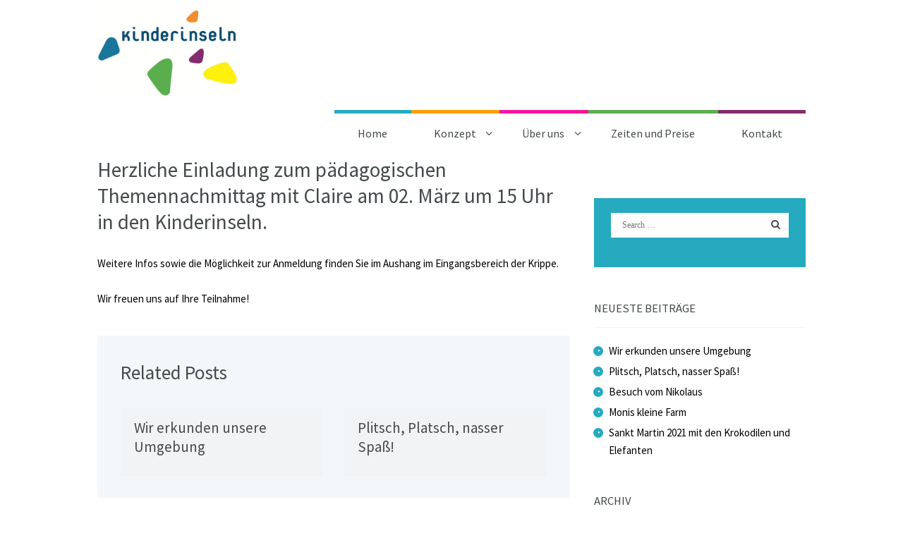

--- FILE ---
content_type: text/html; charset=UTF-8
request_url: https://www.kinderinseln.de/herzliche-einladung-zum-paedagogischen-themennachmittag-mit-claire-am-02-maerz-um-15-uhr-in-den-kinderinseln/
body_size: 59433
content:
<!DOCTYPE html>
<html lang="de" class="scheme_original">
<head>
    <title>Herzliche Einladung zum pädagogischen Themennachmittag mit Claire am 02. März um 15 Uhr in den Kinderinseln. &#8211; Kinderinseln | Kinderkrippe München Ost</title>
<meta name='robots' content='max-image-preview:large' />
        <meta charset="UTF-8" />
                    <meta name="viewport" content="width=device-width, initial-scale=1, maximum-scale=1">
                    <link rel="profile" href="//gmpg.org/xfn/11" />
        <link rel="pingback" href="https://www.kinderinseln.de/xmlrpc.php" />
        <link rel='dns-prefetch' href='//fonts.googleapis.com' />
<link rel="alternate" type="application/rss+xml" title="Kinderinseln | Kinderkrippe München Ost &raquo; Feed" href="https://www.kinderinseln.de/feed/" />
<link rel="alternate" type="application/rss+xml" title="Kinderinseln | Kinderkrippe München Ost &raquo; Kommentar-Feed" href="https://www.kinderinseln.de/comments/feed/" />
<link rel="alternate" title="oEmbed (JSON)" type="application/json+oembed" href="https://www.kinderinseln.de/wp-json/oembed/1.0/embed?url=https%3A%2F%2Fwww.kinderinseln.de%2Fherzliche-einladung-zum-paedagogischen-themennachmittag-mit-claire-am-02-maerz-um-15-uhr-in-den-kinderinseln%2F" />
<link rel="alternate" title="oEmbed (XML)" type="text/xml+oembed" href="https://www.kinderinseln.de/wp-json/oembed/1.0/embed?url=https%3A%2F%2Fwww.kinderinseln.de%2Fherzliche-einladung-zum-paedagogischen-themennachmittag-mit-claire-am-02-maerz-um-15-uhr-in-den-kinderinseln%2F&#038;format=xml" />
<style id='wp-img-auto-sizes-contain-inline-css' type='text/css'>
img:is([sizes=auto i],[sizes^="auto," i]){contain-intrinsic-size:3000px 1500px}
/*# sourceURL=wp-img-auto-sizes-contain-inline-css */
</style>
<link rel='stylesheet' id='formidable-css' href='https://www.kinderinseln.de/wp-content/plugins/formidable/css/formidableforms.css?ver=731840' type='text/css' media='all' />
<style id='wp-emoji-styles-inline-css' type='text/css'>

	img.wp-smiley, img.emoji {
		display: inline !important;
		border: none !important;
		box-shadow: none !important;
		height: 1em !important;
		width: 1em !important;
		margin: 0 0.07em !important;
		vertical-align: -0.1em !important;
		background: none !important;
		padding: 0 !important;
	}
/*# sourceURL=wp-emoji-styles-inline-css */
</style>
<link rel='stylesheet' id='esg-plugin-settings-css' href='https://www.kinderinseln.de/wp-content/plugins/essential-grid/public/assets/css/settings.css?ver=3.1.1' type='text/css' media='all' />
<link rel='stylesheet' id='tp-fontello-css' href='https://www.kinderinseln.de/wp-content/plugins/essential-grid/public/assets/font/fontello/css/fontello.css?ver=3.1.1' type='text/css' media='all' />
<link rel='stylesheet' id='themerex-font-Source-Sans-Pro-css' href='https://fonts.googleapis.com/css?family=Source+Sans+Pro:100,100italic,300,300italic,400,400italic,700,700italic&#038;subset=latin,latin-ext,cyrillic,cyrillic-ext' type='text/css' media='all' />
<link rel='stylesheet' id='themerex-font-Oswald-css' href='https://www.kinderinseln.de/wp-content/google-fonts/oswald.css' type='text/css' media='all' />
<link rel='stylesheet' id='themerex-font-Roboto-Condensed-css' href='https://www.kinderinseln.de/wp-content/google-fonts/roboto-condensed.css' type='text/css' media='all' />
<link rel='stylesheet' id='fontello-style-css' href='https://www.kinderinseln.de/wp-content/themes/kidsplanet/css/fontello/css/fontello.css' type='text/css' media='all' />
<link rel='stylesheet' id='themerex-main-style-css' href='https://www.kinderinseln.de/wp-content/themes/kidsplanet/style.css' type='text/css' media='all' />
<link rel='stylesheet' id='themerex-animation-style-css' href='https://www.kinderinseln.de/wp-content/themes/kidsplanet/fw/css/core.animation.css' type='text/css' media='all' />
<link rel='stylesheet' id='themerex-shortcodes-style-css' href='https://www.kinderinseln.de/wp-content/plugins/themerex-utils/shortcodes/shortcodes.css' type='text/css' media='all' />
<link rel='stylesheet' id='themerex-skin-style-css' href='https://www.kinderinseln.de/wp-content/themes/kidsplanet/skins/kidsplanet/skin.css' type='text/css' media='all' />
<link rel='stylesheet' id='themerex-custom-style-css' href='https://www.kinderinseln.de/wp-content/themes/kidsplanet/fw/css/custom-style.css' type='text/css' media='all' />
<style id='themerex-custom-style-inline-css' type='text/css'>
  .sidebar_outer_logo .logo_main,.top_panel_wrap .logo_main{height:140px} .contacts_wrap .logo img{height:30px}.color-frame{border:2px solid #00aac0}.konzept-trenner h4{color:#ffffff !important}.sidebar_right .sidebar{margin-bottom:3em}.alignleft{margin-right:0 !important;margin-top:-12px}section.post_content{margin-bottom:40px}.related_wrap{margin-bottom:0}.pagination_wrap{margin-bottom:40px}h1{color:#26aabf !important}.page_content_wrap{padding:0 !important}.contact_logo,.top_search_panel{float:left !important}.top_panel_wrap .logo_main{width:100% !important; max-width:200px !important; height:auto !important}.top_panel_middle .menu_main_nav_area{margin-top:82px !important}.menu_main_nav>li>ul{top:66px !important}.menu_main_responsive_button{background-color:#00aac0;margin-top:20px !important}.menu_main_responsive_button:before{right:8px !important}@media (max-width:1135px){.top_panel_middle .menu_main_nav_area{margin-top:40px !important}}@media (max-width:638px){.contact_logo{width:90% !Important}}.post_info{display:none}.post_item_masonri_3 .post_title{margin:0.5em 0 1.15em !important}.sc_title_divider{margin-top:40px}.scheme_original .sc_services_style_services-3 .column-1_2 .sc_services_item,.scheme_original .sc_services_style_services-3 .column-1_2 .sc_services_item .sc_services_item_description{background-color:#26aabf !important}.scheme_original .menu_main_nav>li:nth-child(5n+1)::before{background-color:#26aabf !important}.scheme_original .menu_main_nav>li:nth-child(5n+2)::before{background-color:#ff9d09 !important}.vc_btn3.vc_btn3-color-sky,.vc_btn3.vc_btn3-color-sky.vc_btn3-style-flat{background-color:#26aabf !important}.scheme_original .copyright_wrap_inner{background-color:#26aabf !important}.scheme_original .copyright_wrap_inner .menu_footer_nav li a,.scheme_original .copyright_wrap_inner .copyright_text,.copyright_style_menu .menu_footer_nav li+li:before{color:#fff !important; font-size:14px !important}.top_panel_middle{border:0 !important}.page_content_wrap{padding-top:0 !important}.top_panel_title{display:none}.menu_main_nav>li>a,.scheme_original .menu_main_nav>li ul li a{font-size:16px !important}.scheme_original figure figcaption,.scheme_original .sc_image figcaption{display:none}#popup_registration,.menu_user_register{display:none !important}.sc_team_item_hover{display:none !important}.vc_btn3.vc_btn3-color-warning,.vc_btn3.vc_btn3-color-warning.vc_btn3-style-flat{background-color:#ff8454 !important}.scheme_original .menu_main_nav>li:nth-child(5n+1)::before{background-color:#1a769b}.scheme_original .menu_main_nav>li:nth-child(5n+2)::before{background-color:#ff8454}.scheme_original .menu_main_nav>li:nth-child(5n+3)::before{background-color:#f5169c}.scheme_original .menu_main_nav>li:nth-child(5n+4)::before{background-color:#5aae4e}.scheme_original .menu_main_nav>li:nth-child(5n+5)::before{background-color:#842a70}.scheme_original .menu_main_nav>li>a{border-color:transparent !important}.scheme_original .sc_services_style_services-3 .column-1_2 .sc_services_item,.scheme_original .sc_services_style_services-3 .column-1_2 .sc_services_item .sc_services_item_description{background-color:#1a769b}.scheme_original .sc_services_style_services-3 .column-1_2:nth-child(5n+2) .sc_services_item,.scheme_original .sc_services_style_services-3 .column-1_2:nth-child(5n+2) .sc_services_item .sc_services_item_description{background-color:#ff8454}.scheme_original .sc_services_style_services-3 .column-1_2:nth-child(5n+3) .sc_services_item,.scheme_original .sc_services_style_services-3 .column-1_2:nth-child(5n+3) .sc_services_item .sc_services_item_description{background-color:#f5169c}.scheme_original .sc_services_style_services-3 .column-1_2:nth-child(5n+4) .sc_services_item,.scheme_original .sc_services_style_services-3 .column-1_2:nth-child(5n+4) .sc_services_item .sc_services_item_description{background-color:#5aae4e}.scheme_original .sc_services_style_services-3 .column-1_2:nth-child(5n+5) .sc_services_item,.scheme_original .sc_services_style_services-3 .column-1_2:nth-child(5n+5) .sc_services_item .sc_services_item_description{background-color:#842a70}.scheme_original .sc_services_style_services-3 .sc_services_item,.scheme_original .sc_services_style_services-3 .sc_services_item .sc_services_item_description{background-color:#ff8454}.scheme_original .sc_services_style_services-3 .column-1_4:nth-child(4n+2) .sc_services_item,.scheme_original .sc_services_style_services-3 .column-1_4:nth-child(4n+2) .sc_services_item .sc_services_item_description{background-color:#f5169c}.scheme_original .sc_services_style_services-3 .column-1_4:nth-child(4n+3) .sc_services_item,.scheme_original .sc_services_style_services-3 .column-1_4:nth-child(4n+3) .sc_services_item .sc_services_item_description{background-color:#5aae4e}.scheme_original .sc_services_style_services-3 .column-1_4:nth-child(4n+4) .sc_services_item,.scheme_original .sc_services_style_services-3 .column-1_4:nth-child(4n+4) .sc_services_item .sc_services_item_description{background-color:#842a70}.sc_table table tr:last-child td{font-size:inherit; text-transform:inherit; font-weight:300; padding:0.33em 1em 0.34em}.scheme_original .sc_table table tr th:first-child{background-color:#5aae4e}.menu_main_nav_area{float:right}.top_panel_wrap .logo_main{max-height:none}@media (max-width:479px){.top_panel_style_1 .logo{width:100% !important}}.woocommerce a.button:after,.woocommerce button.button:after,.woocommerce-page a.button:after,.woocommerce-page button.button:after,.woocommerce a.button.alt:after,.woocommerce button.button.alt:after,.woocommerce-page a.button.alt:after,.woocommerce-page button.button.alt:after,.woocommerce-account .addresses .title .edit:after,input[type="submit"]:after,input[type="button"]:after,button:after,.sc_button:after{/*display:none !important;*/}
/*# sourceURL=themerex-custom-style-inline-css */
</style>
<link rel='stylesheet' id='themerex-responsive-style-css' href='https://www.kinderinseln.de/wp-content/themes/kidsplanet/css/responsive.css' type='text/css' media='all' />
<link rel='stylesheet' id='theme-skin-responsive-style-css' href='https://www.kinderinseln.de/wp-content/themes/kidsplanet/skins/kidsplanet/skin.responsive.css' type='text/css' media='all' />
<link rel='stylesheet' id='mediaelement-css' href='https://www.kinderinseln.de/wp-includes/js/mediaelement/mediaelementplayer-legacy.min.css?ver=4.2.17' type='text/css' media='all' />
<link rel='stylesheet' id='wp-mediaelement-css' href='https://www.kinderinseln.de/wp-includes/js/mediaelement/wp-mediaelement.min.css?ver=6.9' type='text/css' media='all' />
<link rel='stylesheet' id='borlabs-cookie-custom-css' href='https://www.kinderinseln.de/wp-content/cache/borlabs-cookie/1/borlabs-cookie-1-de.css?ver=3.3.7-37' type='text/css' media='all' />
<link rel='stylesheet' id='tablepress-default-css' href='https://www.kinderinseln.de/wp-content/plugins/tablepress/css/build/default.css?ver=2.4' type='text/css' media='all' />
<script type="text/javascript" src="https://www.kinderinseln.de/wp-includes/js/jquery/jquery.min.js?ver=3.7.1" id="jquery-core-js"></script>
<script type="text/javascript" src="https://www.kinderinseln.de/wp-includes/js/jquery/jquery-migrate.min.js?ver=3.4.1" id="jquery-migrate-js"></script>
<script data-no-optimize="1" data-no-minify="1" data-cfasync="false" type="text/javascript" src="https://www.kinderinseln.de/wp-content/cache/borlabs-cookie/1/borlabs-cookie-config-de.json.js?ver=3.3.7-38" id="borlabs-cookie-config-js"></script>
<script></script><link rel="https://api.w.org/" href="https://www.kinderinseln.de/wp-json/" /><link rel="alternate" title="JSON" type="application/json" href="https://www.kinderinseln.de/wp-json/wp/v2/posts/11066" /><link rel="EditURI" type="application/rsd+xml" title="RSD" href="https://www.kinderinseln.de/xmlrpc.php?rsd" />
<meta name="generator" content="WordPress 6.9" />
<link rel="canonical" href="https://www.kinderinseln.de/herzliche-einladung-zum-paedagogischen-themennachmittag-mit-claire-am-02-maerz-um-15-uhr-in-den-kinderinseln/" />
<link rel='shortlink' href='https://www.kinderinseln.de/?p=11066' />
<script>document.documentElement.className += " js";</script>
<meta name="generator" content="Powered by WPBakery Page Builder - drag and drop page builder for WordPress."/>
<meta name="generator" content="Powered by Slider Revolution 6.7.40 - responsive, Mobile-Friendly Slider Plugin for WordPress with comfortable drag and drop interface." />
<link rel="icon" href="https://www.kinderinseln.de/wp-content/uploads/2024/05/cropped-ki-favicon-32x32.png" sizes="32x32" />
<link rel="icon" href="https://www.kinderinseln.de/wp-content/uploads/2024/05/cropped-ki-favicon-192x192.png" sizes="192x192" />
<link rel="apple-touch-icon" href="https://www.kinderinseln.de/wp-content/uploads/2024/05/cropped-ki-favicon-180x180.png" />
<meta name="msapplication-TileImage" content="https://www.kinderinseln.de/wp-content/uploads/2024/05/cropped-ki-favicon-270x270.png" />
<script>function setREVStartSize(e){
			//window.requestAnimationFrame(function() {
				window.RSIW = window.RSIW===undefined ? window.innerWidth : window.RSIW;
				window.RSIH = window.RSIH===undefined ? window.innerHeight : window.RSIH;
				try {
					var pw = document.getElementById(e.c).parentNode.offsetWidth,
						newh;
					pw = pw===0 || isNaN(pw) || (e.l=="fullwidth" || e.layout=="fullwidth") ? window.RSIW : pw;
					e.tabw = e.tabw===undefined ? 0 : parseInt(e.tabw);
					e.thumbw = e.thumbw===undefined ? 0 : parseInt(e.thumbw);
					e.tabh = e.tabh===undefined ? 0 : parseInt(e.tabh);
					e.thumbh = e.thumbh===undefined ? 0 : parseInt(e.thumbh);
					e.tabhide = e.tabhide===undefined ? 0 : parseInt(e.tabhide);
					e.thumbhide = e.thumbhide===undefined ? 0 : parseInt(e.thumbhide);
					e.mh = e.mh===undefined || e.mh=="" || e.mh==="auto" ? 0 : parseInt(e.mh,0);
					if(e.layout==="fullscreen" || e.l==="fullscreen")
						newh = Math.max(e.mh,window.RSIH);
					else{
						e.gw = Array.isArray(e.gw) ? e.gw : [e.gw];
						for (var i in e.rl) if (e.gw[i]===undefined || e.gw[i]===0) e.gw[i] = e.gw[i-1];
						e.gh = e.el===undefined || e.el==="" || (Array.isArray(e.el) && e.el.length==0)? e.gh : e.el;
						e.gh = Array.isArray(e.gh) ? e.gh : [e.gh];
						for (var i in e.rl) if (e.gh[i]===undefined || e.gh[i]===0) e.gh[i] = e.gh[i-1];
											
						var nl = new Array(e.rl.length),
							ix = 0,
							sl;
						e.tabw = e.tabhide>=pw ? 0 : e.tabw;
						e.thumbw = e.thumbhide>=pw ? 0 : e.thumbw;
						e.tabh = e.tabhide>=pw ? 0 : e.tabh;
						e.thumbh = e.thumbhide>=pw ? 0 : e.thumbh;
						for (var i in e.rl) nl[i] = e.rl[i]<window.RSIW ? 0 : e.rl[i];
						sl = nl[0];
						for (var i in nl) if (sl>nl[i] && nl[i]>0) { sl = nl[i]; ix=i;}
						var m = pw>(e.gw[ix]+e.tabw+e.thumbw) ? 1 : (pw-(e.tabw+e.thumbw)) / (e.gw[ix]);
						newh =  (e.gh[ix] * m) + (e.tabh + e.thumbh);
					}
					var el = document.getElementById(e.c);
					if (el!==null && el) el.style.height = newh+"px";
					el = document.getElementById(e.c+"_wrapper");
					if (el!==null && el) {
						el.style.height = newh+"px";
						el.style.display = "block";
					}
				} catch(e){
					console.log("Failure at Presize of Slider:" + e)
				}
			//});
		  };</script>
		<style type="text/css" id="wp-custom-css">
			.search_form_wrap { display:none !important;}

.top_panel_top { display:none;}
.top_panel_middle { padding-top:12px;}
.inner-frameborder { border: 5px solid #4cc6d3;}

.frm_button_submit:after { content:"" !important; width:0 !important;}, .frm_final_submit:after { content:"" !important; width:0 !important; }

		</style>
		<noscript><style> .wpb_animate_when_almost_visible { opacity: 1; }</style></noscript><style id='wp-block-paragraph-inline-css' type='text/css'>
.is-small-text{font-size:.875em}.is-regular-text{font-size:1em}.is-large-text{font-size:2.25em}.is-larger-text{font-size:3em}.has-drop-cap:not(:focus):first-letter{float:left;font-size:8.4em;font-style:normal;font-weight:100;line-height:.68;margin:.05em .1em 0 0;text-transform:uppercase}body.rtl .has-drop-cap:not(:focus):first-letter{float:none;margin-left:.1em}p.has-drop-cap.has-background{overflow:hidden}:root :where(p.has-background){padding:1.25em 2.375em}:where(p.has-text-color:not(.has-link-color)) a{color:inherit}p.has-text-align-left[style*="writing-mode:vertical-lr"],p.has-text-align-right[style*="writing-mode:vertical-rl"]{rotate:180deg}
/*# sourceURL=https://www.kinderinseln.de/wp-includes/blocks/paragraph/style.min.css */
</style>
<style id='global-styles-inline-css' type='text/css'>
:root{--wp--preset--aspect-ratio--square: 1;--wp--preset--aspect-ratio--4-3: 4/3;--wp--preset--aspect-ratio--3-4: 3/4;--wp--preset--aspect-ratio--3-2: 3/2;--wp--preset--aspect-ratio--2-3: 2/3;--wp--preset--aspect-ratio--16-9: 16/9;--wp--preset--aspect-ratio--9-16: 9/16;--wp--preset--color--black: #000000;--wp--preset--color--cyan-bluish-gray: #abb8c3;--wp--preset--color--white: #ffffff;--wp--preset--color--pale-pink: #f78da7;--wp--preset--color--vivid-red: #cf2e2e;--wp--preset--color--luminous-vivid-orange: #ff6900;--wp--preset--color--luminous-vivid-amber: #fcb900;--wp--preset--color--light-green-cyan: #7bdcb5;--wp--preset--color--vivid-green-cyan: #00d084;--wp--preset--color--pale-cyan-blue: #8ed1fc;--wp--preset--color--vivid-cyan-blue: #0693e3;--wp--preset--color--vivid-purple: #9b51e0;--wp--preset--gradient--vivid-cyan-blue-to-vivid-purple: linear-gradient(135deg,rgb(6,147,227) 0%,rgb(155,81,224) 100%);--wp--preset--gradient--light-green-cyan-to-vivid-green-cyan: linear-gradient(135deg,rgb(122,220,180) 0%,rgb(0,208,130) 100%);--wp--preset--gradient--luminous-vivid-amber-to-luminous-vivid-orange: linear-gradient(135deg,rgb(252,185,0) 0%,rgb(255,105,0) 100%);--wp--preset--gradient--luminous-vivid-orange-to-vivid-red: linear-gradient(135deg,rgb(255,105,0) 0%,rgb(207,46,46) 100%);--wp--preset--gradient--very-light-gray-to-cyan-bluish-gray: linear-gradient(135deg,rgb(238,238,238) 0%,rgb(169,184,195) 100%);--wp--preset--gradient--cool-to-warm-spectrum: linear-gradient(135deg,rgb(74,234,220) 0%,rgb(151,120,209) 20%,rgb(207,42,186) 40%,rgb(238,44,130) 60%,rgb(251,105,98) 80%,rgb(254,248,76) 100%);--wp--preset--gradient--blush-light-purple: linear-gradient(135deg,rgb(255,206,236) 0%,rgb(152,150,240) 100%);--wp--preset--gradient--blush-bordeaux: linear-gradient(135deg,rgb(254,205,165) 0%,rgb(254,45,45) 50%,rgb(107,0,62) 100%);--wp--preset--gradient--luminous-dusk: linear-gradient(135deg,rgb(255,203,112) 0%,rgb(199,81,192) 50%,rgb(65,88,208) 100%);--wp--preset--gradient--pale-ocean: linear-gradient(135deg,rgb(255,245,203) 0%,rgb(182,227,212) 50%,rgb(51,167,181) 100%);--wp--preset--gradient--electric-grass: linear-gradient(135deg,rgb(202,248,128) 0%,rgb(113,206,126) 100%);--wp--preset--gradient--midnight: linear-gradient(135deg,rgb(2,3,129) 0%,rgb(40,116,252) 100%);--wp--preset--font-size--small: 13px;--wp--preset--font-size--medium: 20px;--wp--preset--font-size--large: 36px;--wp--preset--font-size--x-large: 42px;--wp--preset--spacing--20: 0.44rem;--wp--preset--spacing--30: 0.67rem;--wp--preset--spacing--40: 1rem;--wp--preset--spacing--50: 1.5rem;--wp--preset--spacing--60: 2.25rem;--wp--preset--spacing--70: 3.38rem;--wp--preset--spacing--80: 5.06rem;--wp--preset--shadow--natural: 6px 6px 9px rgba(0, 0, 0, 0.2);--wp--preset--shadow--deep: 12px 12px 50px rgba(0, 0, 0, 0.4);--wp--preset--shadow--sharp: 6px 6px 0px rgba(0, 0, 0, 0.2);--wp--preset--shadow--outlined: 6px 6px 0px -3px rgb(255, 255, 255), 6px 6px rgb(0, 0, 0);--wp--preset--shadow--crisp: 6px 6px 0px rgb(0, 0, 0);}:where(.is-layout-flex){gap: 0.5em;}:where(.is-layout-grid){gap: 0.5em;}body .is-layout-flex{display: flex;}.is-layout-flex{flex-wrap: wrap;align-items: center;}.is-layout-flex > :is(*, div){margin: 0;}body .is-layout-grid{display: grid;}.is-layout-grid > :is(*, div){margin: 0;}:where(.wp-block-columns.is-layout-flex){gap: 2em;}:where(.wp-block-columns.is-layout-grid){gap: 2em;}:where(.wp-block-post-template.is-layout-flex){gap: 1.25em;}:where(.wp-block-post-template.is-layout-grid){gap: 1.25em;}.has-black-color{color: var(--wp--preset--color--black) !important;}.has-cyan-bluish-gray-color{color: var(--wp--preset--color--cyan-bluish-gray) !important;}.has-white-color{color: var(--wp--preset--color--white) !important;}.has-pale-pink-color{color: var(--wp--preset--color--pale-pink) !important;}.has-vivid-red-color{color: var(--wp--preset--color--vivid-red) !important;}.has-luminous-vivid-orange-color{color: var(--wp--preset--color--luminous-vivid-orange) !important;}.has-luminous-vivid-amber-color{color: var(--wp--preset--color--luminous-vivid-amber) !important;}.has-light-green-cyan-color{color: var(--wp--preset--color--light-green-cyan) !important;}.has-vivid-green-cyan-color{color: var(--wp--preset--color--vivid-green-cyan) !important;}.has-pale-cyan-blue-color{color: var(--wp--preset--color--pale-cyan-blue) !important;}.has-vivid-cyan-blue-color{color: var(--wp--preset--color--vivid-cyan-blue) !important;}.has-vivid-purple-color{color: var(--wp--preset--color--vivid-purple) !important;}.has-black-background-color{background-color: var(--wp--preset--color--black) !important;}.has-cyan-bluish-gray-background-color{background-color: var(--wp--preset--color--cyan-bluish-gray) !important;}.has-white-background-color{background-color: var(--wp--preset--color--white) !important;}.has-pale-pink-background-color{background-color: var(--wp--preset--color--pale-pink) !important;}.has-vivid-red-background-color{background-color: var(--wp--preset--color--vivid-red) !important;}.has-luminous-vivid-orange-background-color{background-color: var(--wp--preset--color--luminous-vivid-orange) !important;}.has-luminous-vivid-amber-background-color{background-color: var(--wp--preset--color--luminous-vivid-amber) !important;}.has-light-green-cyan-background-color{background-color: var(--wp--preset--color--light-green-cyan) !important;}.has-vivid-green-cyan-background-color{background-color: var(--wp--preset--color--vivid-green-cyan) !important;}.has-pale-cyan-blue-background-color{background-color: var(--wp--preset--color--pale-cyan-blue) !important;}.has-vivid-cyan-blue-background-color{background-color: var(--wp--preset--color--vivid-cyan-blue) !important;}.has-vivid-purple-background-color{background-color: var(--wp--preset--color--vivid-purple) !important;}.has-black-border-color{border-color: var(--wp--preset--color--black) !important;}.has-cyan-bluish-gray-border-color{border-color: var(--wp--preset--color--cyan-bluish-gray) !important;}.has-white-border-color{border-color: var(--wp--preset--color--white) !important;}.has-pale-pink-border-color{border-color: var(--wp--preset--color--pale-pink) !important;}.has-vivid-red-border-color{border-color: var(--wp--preset--color--vivid-red) !important;}.has-luminous-vivid-orange-border-color{border-color: var(--wp--preset--color--luminous-vivid-orange) !important;}.has-luminous-vivid-amber-border-color{border-color: var(--wp--preset--color--luminous-vivid-amber) !important;}.has-light-green-cyan-border-color{border-color: var(--wp--preset--color--light-green-cyan) !important;}.has-vivid-green-cyan-border-color{border-color: var(--wp--preset--color--vivid-green-cyan) !important;}.has-pale-cyan-blue-border-color{border-color: var(--wp--preset--color--pale-cyan-blue) !important;}.has-vivid-cyan-blue-border-color{border-color: var(--wp--preset--color--vivid-cyan-blue) !important;}.has-vivid-purple-border-color{border-color: var(--wp--preset--color--vivid-purple) !important;}.has-vivid-cyan-blue-to-vivid-purple-gradient-background{background: var(--wp--preset--gradient--vivid-cyan-blue-to-vivid-purple) !important;}.has-light-green-cyan-to-vivid-green-cyan-gradient-background{background: var(--wp--preset--gradient--light-green-cyan-to-vivid-green-cyan) !important;}.has-luminous-vivid-amber-to-luminous-vivid-orange-gradient-background{background: var(--wp--preset--gradient--luminous-vivid-amber-to-luminous-vivid-orange) !important;}.has-luminous-vivid-orange-to-vivid-red-gradient-background{background: var(--wp--preset--gradient--luminous-vivid-orange-to-vivid-red) !important;}.has-very-light-gray-to-cyan-bluish-gray-gradient-background{background: var(--wp--preset--gradient--very-light-gray-to-cyan-bluish-gray) !important;}.has-cool-to-warm-spectrum-gradient-background{background: var(--wp--preset--gradient--cool-to-warm-spectrum) !important;}.has-blush-light-purple-gradient-background{background: var(--wp--preset--gradient--blush-light-purple) !important;}.has-blush-bordeaux-gradient-background{background: var(--wp--preset--gradient--blush-bordeaux) !important;}.has-luminous-dusk-gradient-background{background: var(--wp--preset--gradient--luminous-dusk) !important;}.has-pale-ocean-gradient-background{background: var(--wp--preset--gradient--pale-ocean) !important;}.has-electric-grass-gradient-background{background: var(--wp--preset--gradient--electric-grass) !important;}.has-midnight-gradient-background{background: var(--wp--preset--gradient--midnight) !important;}.has-small-font-size{font-size: var(--wp--preset--font-size--small) !important;}.has-medium-font-size{font-size: var(--wp--preset--font-size--medium) !important;}.has-large-font-size{font-size: var(--wp--preset--font-size--large) !important;}.has-x-large-font-size{font-size: var(--wp--preset--font-size--x-large) !important;}
/*# sourceURL=global-styles-inline-css */
</style>
<link rel='stylesheet' id='themerex-messages-style-css' href='https://www.kinderinseln.de/wp-content/themes/kidsplanet/fw/js/core.messages/core.messages.css' type='text/css' media='all' />
<link rel='stylesheet' id='magnific-style-css' href='https://www.kinderinseln.de/wp-content/themes/kidsplanet/fw/js/magnific/magnific-popup.css' type='text/css' media='all' />
<link rel='stylesheet' id='rs-plugin-settings-css' href='//www.kinderinseln.de/wp-content/plugins/revslider/sr6/assets/css/rs6.css?ver=6.7.40' type='text/css' media='all' />
<style id='rs-plugin-settings-inline-css' type='text/css'>
#rs-demo-id {}
/*# sourceURL=rs-plugin-settings-inline-css */
</style>
</head>

<body class="wp-singular post-template-default single single-post postid-11066 single-format-standard wp-theme-kidsplanet default_theme themerex_body body_style_wide body_filled theme_skin_kidsplanet article_style_stretch layout_single-standard template_single-standard top_panel_show top_panel_below sidebar_show sidebar_right sidebar_outer_hide wpb-js-composer js-comp-ver-8.7.2 vc_responsive">
      
	
	
	<a id="toc_home" class="sc_anchor" title="Home" data-description="&lt;i&gt;Return to Home&lt;/i&gt; - &lt;br&gt;navigate to home page of the site" data-icon="icon-home" data-url="https://www.kinderinseln.de/" data-separator="yes"></a><a id="toc_top" class="sc_anchor" title="To Top" data-description="&lt;i&gt;Back to top&lt;/i&gt; - &lt;br&gt;scroll to top of the page" data-icon="icon-double-up" data-url="" data-separator="yes"></a>
	
	
	
	<div class="body_wrap">

		
		<div class="page_wrap">

					
		<div class="top_panel_fixed_wrap"></div>

		<header class="top_panel_wrap top_panel_style_1 scheme_original">
			<div class="top_panel_wrap_inner top_panel_inner_style_1 top_panel_position_below">
			
							<div class="top_panel_top">
					<div class="content_wrap clearfix">
						
<div class="top_panel_top_user_area">
			<div class="top_panel_top_socials">
					</div>
				<ul id="menu_user" class="menu_user_nav">
		<li class="menu_user_login"><a href="#popup_login" class="popup_link popup_login_link icon-user" title="">Login</a><div id="popup_login" class="popup_wrap popup_login bg_tint_light popup_half">
	<a href="#" class="popup_close"></a>
	<div class="form_wrap">
		<div>
			<form action="https://www.kinderinseln.de/wp-login.php" method="post" name="login_form" class="popup_form login_form">
				<input type="hidden" name="redirect_to" value="https://www.kinderinseln.de/">
				<div class="popup_form_field login_field iconed_field icon-user"><input type="text" id="log" name="log" value="" placeholder="Login or Email"></div>
				<div class="popup_form_field password_field iconed_field icon-lock"><input type="password" id="password" name="pwd" value="" placeholder="Password"></div>
				<div class="popup_form_field remember_field">
					<a href="https://www.kinderinseln.de/wp-login.php?action=lostpassword&#038;redirect_to=https%3A%2F%2Fwww.kinderinseln.de%2Fherzliche-einladung-zum-paedagogischen-themennachmittag-mit-claire-am-02-maerz-um-15-uhr-in-den-kinderinseln%2F" class="forgot_password">Forgot password?</a>
					<input type="checkbox" value="forever" id="rememberme" name="rememberme">
					<label for="rememberme">Remember me</label>
				</div>
				<div class="popup_form_field submit_field"><input type="submit" class="submit_button" value="Login"></div>
			</form>
		</div>
			</div>	<!-- /.login_wrap -->
</div>		<!-- /.popup_login -->
</li>
	</ul>

</div>					</div>
				</div>
			
			<div class="top_panel_middle" >
				<div class="content_wrap">
					<div class="columns_wrap columns_fluid">
						<div class="column-2_5 contact_logo">
												<div class="logo">
						<a href="https://www.kinderinseln.de/"><img src="https://www.kinderinseln.de/wp-content/uploads/2018/05/Kinderinseln.jpg" class="logo_main" alt="img"><img src="https://www.kinderinseln.de/wp-content/uploads/2018/05/Kinderinseln.jpg" class="logo_fixed" alt="img"><div class="logo_text"> </div></a>
					</div>
						</div><div class="column-3_5 top_search_panel">
                            <div class="search_wrap search_style_flat search_state_fixed search_ajax">
						<div class="search_form_wrap">
							<form role="search" method="get" class="search_form" action="https://www.kinderinseln.de/">
								<button type="submit" class="search_submit icon-search" title="Start search"></button>
								<input type="text" class="search_field" placeholder="Enter keyword" value="" name="s" title="Enter keyword" />
							</form>
						</div>
						<div class="search_results widget_area scheme_original"><a class="search_results_close icon-cancel"></a><div class="search_results_content"></div></div>
				</div>                        </div>
                    </div>
				</div>
			</div>

			<div class="top_panel_bottom">
				<div class="content_wrap clearfix">
					<a href="#" class="menu_main_responsive_button icon-down">Select menu item</a>
					<nav role="navigation" class="menu_main_nav_area">
						<ul id="menu_main" class="menu_main_nav"><li id="menu-item-21" class="menu-item menu-item-type-post_type menu-item-object-page menu-item-home menu-item-21"><a href="https://www.kinderinseln.de/">Home</a></li>
<li id="menu-item-562" class="menu-item menu-item-type-custom menu-item-object-custom menu-item-has-children menu-item-562"><a href="#">Konzept</a>
<ul class="sub-menu">
	<li id="menu-item-614" class="menu-item menu-item-type-post_type menu-item-object-page menu-item-614"><a href="https://www.kinderinseln.de/konzept/philosophie/">Leitbild der Kinderinseln</a></li>
	<li id="menu-item-617" class="menu-item menu-item-type-post_type menu-item-object-page menu-item-617"><a href="https://www.kinderinseln.de/konzept/bildungsziele/">Bildungsziele</a></li>
	<li id="menu-item-664" class="menu-item menu-item-type-post_type menu-item-object-page menu-item-664"><a href="https://www.kinderinseln.de/konzept/tagesablauf/">Unser Tagesablauf</a></li>
	<li id="menu-item-682" class="menu-item menu-item-type-post_type menu-item-object-page menu-item-682"><a href="https://www.kinderinseln.de/konzept/eingewoehnungsphase/">Eingewöhnung und Ankommen</a></li>
	<li id="menu-item-700" class="menu-item menu-item-type-post_type menu-item-object-page menu-item-700"><a href="https://www.kinderinseln.de/konzept/elternzusammenarbeit/">Elternzusammenarbeit</a></li>
</ul>
</li>
<li id="menu-item-701" class="menu-item menu-item-type-custom menu-item-object-custom menu-item-has-children menu-item-701"><a href="#">Über uns</a>
<ul class="sub-menu">
	<li id="menu-item-621" class="menu-item menu-item-type-post_type menu-item-object-page menu-item-621"><a href="https://www.kinderinseln.de/ueber-uns/einrichtung/">Das Kinderinseln Team</a></li>
	<li id="menu-item-704" class="menu-item menu-item-type-post_type menu-item-object-page menu-item-704"><a href="https://www.kinderinseln.de/ueber-uns/karriere/">Karriere</a></li>
	<li id="menu-item-747" class="menu-item menu-item-type-post_type menu-item-object-page menu-item-747"><a href="https://www.kinderinseln.de/ueber-uns/kooperationen/">Kooperationen mit Unternehmen</a></li>
</ul>
</li>
<li id="menu-item-746" class="menu-item menu-item-type-post_type menu-item-object-page menu-item-746"><a href="https://www.kinderinseln.de/zeiten-und-preise/">Zeiten und Preise</a></li>
<li id="menu-item-157" class="menu-item menu-item-type-post_type menu-item-object-page menu-item-157"><a href="https://www.kinderinseln.de/kontakt/">Kontakt</a></li>
</ul>					</nav>
				</div>
			</div>

			</div>
		</header>

						<div class="top_panel_title top_panel_style_1  title_present breadcrumbs_present scheme_original">
					<div class="top_panel_title_inner top_panel_inner_style_1  title_present_inner breadcrumbs_present_inner">
						<div class="content_wrap">
															<h1 class="page_title">Herzliche Einladung zum pädagogischen Themennachmittag mit Claire am 02. März um 15 Uhr in den Kinderinseln.</h1>
																						<div class="breadcrumbs">
									<a class="breadcrumbs_item home" href="https://www.kinderinseln.de/">Home</a><span class="breadcrumbs_delimiter"></span><a class="breadcrumbs_item all" href="https://www.kinderinseln.de/blog/">Blog</a><span class="breadcrumbs_delimiter"></span><a class="breadcrumbs_item cat_post" href="https://www.kinderinseln.de/category/allgemein/">Allgemein</a><span class="breadcrumbs_delimiter"></span><span class="breadcrumbs_item current">Herzliche Einladung zum pädagogischen...</span>								</div>
													</div>
					</div>
				</div>
				
			<div class="page_content_wrap">

				
<div class="content_wrap">
<div class="content">
<article class="itemscope post_item post_item_single post_featured_default post_format_standard post-11066 post type-post status-publish format-standard hentry category-allgemein" itemscope itemtype="//schema.org/Article">			<h3 itemprop="name" class="post_title entry-title">Herzliche Einladung zum pädagogischen Themennachmittag mit Claire am 02. März um 15 Uhr in den Kinderinseln.</h3>
								<div class="post_info">
									<span class="post_info_item post_info_posted"><a href="https://www.kinderinseln.de/herzliche-einladung-zum-paedagogischen-themennachmittag-mit-claire-am-02-maerz-um-15-uhr-in-den-kinderinseln/" class="post_info_date date updated" itemprop="datePublished" content="2020-02-25">25. February 2020</a></span>
										<span class="post_info_item post_info_posted_by vcard" itemprop="author">by <a href="https://www.kinderinseln.de/author/barbara/" class="post_info_author">Barbara Haupt</a></span>
									<span class="post_info_item post_info_counters">	<span class="post_counters_item post_counters_views icon-eye" title="Views - 6135" href="https://www.kinderinseln.de/herzliche-einladung-zum-paedagogischen-themennachmittag-mit-claire-am-02-maerz-um-15-uhr-in-den-kinderinseln/">6135</span>
	</span>
								</div>

<section class="post_content" itemprop="articleBody">
<p></p>



<p>Weitere Infos sowie die Möglichkeit zur Anmeldung finden Sie im Aushang im Eingangsbereich der Krippe. </p>



<p></p>



<p>Wir freuen uns auf Ihre Teilnahme!</p>



<p></p>

				</section> <!-- </section> class="post_content" itemprop="articleBody"> -->		<section class="related_wrap">

						
			<h2 class="section_title">Related Posts</h2>

							<div class="columns_wrap">
								<div class="column-1_2 column_padding_bottom">		<article class="post_item post_item_related post_item_1">

			<div class="post_content">
				
									<div class="post_content_wrap">
						<h4 class="post_title"><a href="https://www.kinderinseln.de/wir-erkunden-unsere-umgebung/">Wir erkunden unsere Umgebung</a></h4>					</div>
							</div>	<!-- /.post_content -->
		</article>	<!-- /.post_item -->
		</div><div class="column-1_2 column_padding_bottom">		<article class="post_item post_item_related post_item_2">

			<div class="post_content">
				
									<div class="post_content_wrap">
						<h4 class="post_title"><a href="https://www.kinderinseln.de/plitsch-platsch-nasser-spass/">Plitsch, Platsch, nasser Spaß!</a></h4>					</div>
							</div>	<!-- /.post_content -->
		</article>	<!-- /.post_item -->
		</div>					
							</div>
			
			
		</section>
		
			</article> <!-- </article> class="itemscope post_item post_item_single post_featured_default post_format_standard post-11066 post type-post status-publish format-standard hentry category-allgemein" itemscope itemtype="//schema.org/Article"> -->
		</div> <!-- </div> class="content"> -->	<div class="sidebar widget_area scheme_original" role="complementary">
		<div class="sidebar_inner widget_area_inner">
			<aside id="search-2" class="widget_number_1 widget widget_search"><form role="search" method="get" class="search_form" action="https://www.kinderinseln.de/"><input type="text" class="search_field" placeholder="Search &hellip;" value="" name="s" title="Search for:" /><button type="submit" class="search_button icon-search" href="#"></button></form></aside><aside id="recent-posts-2" class="widget_number_2 widget widget_recent_entries">
		<h5 class="widget_title">Neueste Beiträge</h5>
		<ul>
											<li>
					<a href="https://www.kinderinseln.de/wir-erkunden-unsere-umgebung/">Wir erkunden unsere Umgebung</a>
									</li>
											<li>
					<a href="https://www.kinderinseln.de/plitsch-platsch-nasser-spass/">Plitsch, Platsch, nasser Spaß!</a>
									</li>
											<li>
					<a href="https://www.kinderinseln.de/besuch-vom-nikolaus/">Besuch vom Nikolaus</a>
									</li>
											<li>
					<a href="https://www.kinderinseln.de/monis-kleine-farm/">Monis kleine Farm</a>
									</li>
											<li>
					<a href="https://www.kinderinseln.de/sankt-martin-2021-mit-den-krokodilen-und-elefanten/">Sankt Martin 2021 mit den Krokodilen und Elefanten</a>
									</li>
					</ul>

		</aside><aside id="archives-2" class="widget_number_3 widget widget_archive"><h5 class="widget_title">Archiv</h5>
			<ul>
					<li><a href='https://www.kinderinseln.de/2022/01/'>Januar 2022</a></li>
	<li><a href='https://www.kinderinseln.de/2021/12/'>Dezember 2021</a></li>
	<li><a href='https://www.kinderinseln.de/2021/11/'>November 2021</a></li>
	<li><a href='https://www.kinderinseln.de/2021/09/'>September 2021</a></li>
	<li><a href='https://www.kinderinseln.de/2021/07/'>Juli 2021</a></li>
	<li><a href='https://www.kinderinseln.de/2021/05/'>Mai 2021</a></li>
	<li><a href='https://www.kinderinseln.de/2021/04/'>April 2021</a></li>
	<li><a href='https://www.kinderinseln.de/2021/03/'>März 2021</a></li>
	<li><a href='https://www.kinderinseln.de/2021/02/'>Februar 2021</a></li>
	<li><a href='https://www.kinderinseln.de/2021/01/'>Januar 2021</a></li>
	<li><a href='https://www.kinderinseln.de/2020/12/'>Dezember 2020</a></li>
	<li><a href='https://www.kinderinseln.de/2020/11/'>November 2020</a></li>
	<li><a href='https://www.kinderinseln.de/2020/10/'>Oktober 2020</a></li>
	<li><a href='https://www.kinderinseln.de/2020/09/'>September 2020</a></li>
	<li><a href='https://www.kinderinseln.de/2020/07/'>Juli 2020</a></li>
	<li><a href='https://www.kinderinseln.de/2020/06/'>Juni 2020</a></li>
	<li><a href='https://www.kinderinseln.de/2020/02/'>Februar 2020</a></li>
	<li><a href='https://www.kinderinseln.de/2020/01/'>Januar 2020</a></li>
	<li><a href='https://www.kinderinseln.de/2019/12/'>Dezember 2019</a></li>
	<li><a href='https://www.kinderinseln.de/2019/11/'>November 2019</a></li>
	<li><a href='https://www.kinderinseln.de/2019/10/'>Oktober 2019</a></li>
	<li><a href='https://www.kinderinseln.de/2019/09/'>September 2019</a></li>
	<li><a href='https://www.kinderinseln.de/2019/07/'>Juli 2019</a></li>
	<li><a href='https://www.kinderinseln.de/2019/06/'>Juni 2019</a></li>
	<li><a href='https://www.kinderinseln.de/2019/05/'>Mai 2019</a></li>
	<li><a href='https://www.kinderinseln.de/2019/03/'>März 2019</a></li>
	<li><a href='https://www.kinderinseln.de/2019/02/'>Februar 2019</a></li>
	<li><a href='https://www.kinderinseln.de/2019/01/'>Januar 2019</a></li>
	<li><a href='https://www.kinderinseln.de/2018/12/'>Dezember 2018</a></li>
	<li><a href='https://www.kinderinseln.de/2018/10/'>Oktober 2018</a></li>
	<li><a href='https://www.kinderinseln.de/2018/09/'>September 2018</a></li>
	<li><a href='https://www.kinderinseln.de/2018/05/'>Mai 2018</a></li>
	<li><a href='https://www.kinderinseln.de/2018/02/'>Februar 2018</a></li>
	<li><a href='https://www.kinderinseln.de/2017/05/'>Mai 2017</a></li>
	<li><a href='https://www.kinderinseln.de/2016/06/'>Juni 2016</a></li>
	<li><a href='https://www.kinderinseln.de/2016/03/'>März 2016</a></li>
	<li><a href='https://www.kinderinseln.de/2016/01/'>Januar 2016</a></li>
	<li><a href='https://www.kinderinseln.de/2015/10/'>Oktober 2015</a></li>
			</ul>

			</aside><aside id="categories-2" class="widget_number_4 widget widget_categories"><h5 class="widget_title">Kategorien</h5>
			<ul>
					<li class="cat-item cat-item-13"><a href="https://www.kinderinseln.de/category/aktionen/">Aktionen</a>
</li>
	<li class="cat-item cat-item-1"><a href="https://www.kinderinseln.de/category/allgemein/">Allgemein</a>
</li>
	<li class="cat-item cat-item-14"><a href="https://www.kinderinseln.de/category/do-it-yourself/">Do it yourself</a>
</li>
	<li class="cat-item cat-item-22"><a href="https://www.kinderinseln.de/category/medien/">Medien</a>
</li>
			</ul>

			</aside>		</div>
	</div> <!-- /.sidebar -->
	
	</div> <!-- </div> class="content_wrap"> -->			
			</div>		<!-- </.page_content_wrap> -->
			
			 
				<div class="copyright_wrap copyright_style_menu  scheme_">
					<div class="copyright_wrap_inner">
						<div class="content_wrap">
							<ul id="menu_footer" class="menu_footer_nav"><li id="menu-item-166" class="menu-item menu-item-type-post_type menu-item-object-page menu-item-166"><a href="https://www.kinderinseln.de/impressum/">Impressum</a></li>
<li id="menu-item-167" class="menu-item menu-item-type-post_type menu-item-object-page menu-item-privacy-policy menu-item-167"><a rel="privacy-policy" href="https://www.kinderinseln.de/datenschutzerklaerung/">Datenschutzerklärung</a></li>
</ul>							<div class="copyright_text"><p>Kinderinseln © 2024</p></div>
                        </div>
					</div>
				</div>
						
		</div>	<!-- /.page_wrap -->

	</div>		<!-- /.body_wrap -->
	
	

<div class="custom_html_section">
</div>


<a href="#" class="scroll_to_top icon-up" title="Scroll to top"></a>
		<script>
			window.RS_MODULES = window.RS_MODULES || {};
			window.RS_MODULES.modules = window.RS_MODULES.modules || {};
			window.RS_MODULES.waiting = window.RS_MODULES.waiting || [];
			window.RS_MODULES.defered = true;
			window.RS_MODULES.moduleWaiting = window.RS_MODULES.moduleWaiting || {};
			window.RS_MODULES.type = 'compiled';
		</script>
		<script type="speculationrules">
{"prefetch":[{"source":"document","where":{"and":[{"href_matches":"/*"},{"not":{"href_matches":["/wp-*.php","/wp-admin/*","/wp-content/uploads/*","/wp-content/*","/wp-content/plugins/*","/wp-content/themes/kidsplanet/*","/*\\?(.+)"]}},{"not":{"selector_matches":"a[rel~=\"nofollow\"]"}},{"not":{"selector_matches":".no-prefetch, .no-prefetch a"}}]},"eagerness":"conservative"}]}
</script>
<script>var ajaxRevslider;function rsCustomAjaxContentLoadingFunction(){ajaxRevslider=function(obj){var content='',data={action:'revslider_ajax_call_front',client_action:'get_slider_html',token:'76e02a49d7',type:obj.type,id:obj.id,aspectratio:obj.aspectratio};jQuery.ajax({type:'post',url:'https://www.kinderinseln.de/wp-admin/admin-ajax.php',dataType:'json',data:data,async:false,success:function(ret,textStatus,XMLHttpRequest){if(ret.success==true)content=ret.data;},error:function(e){console.log(e);}});return content;};var ajaxRemoveRevslider=function(obj){return jQuery(obj.selector+' .rev_slider').revkill();};if(jQuery.fn.tpessential!==undefined)if(typeof(jQuery.fn.tpessential.defaults)!=='undefined')jQuery.fn.tpessential.defaults.ajaxTypes.push({type:'revslider',func:ajaxRevslider,killfunc:ajaxRemoveRevslider,openAnimationSpeed:0.3});}var rsCustomAjaxContent_Once=false;if(document.readyState==="loading")document.addEventListener('readystatechange',function(){if((document.readyState==="interactive"||document.readyState==="complete")&&!rsCustomAjaxContent_Once){rsCustomAjaxContent_Once=true;rsCustomAjaxContentLoadingFunction();}});else{rsCustomAjaxContent_Once=true;rsCustomAjaxContentLoadingFunction();}</script><!--googleoff: all--><div data-nosnippet data-borlabs-cookie-consent-required='true' id='BorlabsCookieBox'></div><div id='BorlabsCookieWidget' class='brlbs-cmpnt-container'></div><!--googleon: all--><script type="text/javascript" src="//www.kinderinseln.de/wp-content/plugins/revslider/sr6/assets/js/rbtools.min.js?ver=6.7.40" defer async id="tp-tools-js"></script>
<script type="text/javascript" src="//www.kinderinseln.de/wp-content/plugins/revslider/sr6/assets/js/rs6.min.js?ver=6.7.40" defer async id="revmin-js"></script>
<script type="text/javascript" id="trx_utils-js-extra">
/* <![CDATA[ */
var TRX_UTILS_STORAGE = {"ajax_url":"https://www.kinderinseln.de/wp-admin/admin-ajax.php","ajax_nonce":"3417186d99","site_url":"https://www.kinderinseln.de","user_logged_in":"0","email_mask":"^([a-zA-Z0-9_\\-]+\\.)*[a-zA-Z0-9_\\-]+@[a-z0-9_\\-]+(\\.[a-z0-9_\\-]+)*\\.[a-z]{2,6}$","msg_ajax_error":"Invalid server answer!","msg_error_global":"Invalid field's value!","msg_name_empty":"The name can't be empty","msg_email_empty":"Too short (or empty) email address","msg_email_not_valid":"E-mail address is invalid","msg_text_empty":"The message text can't be empty","msg_send_complete":"Send message complete!","msg_send_error":"Transmit failed!","login_via_ajax":"1","msg_login_empty":"The Login field can't be empty","msg_login_long":"The Login field is too long","msg_password_empty":"The password can't be empty and shorter then 4 characters","msg_password_long":"The password is too long","msg_login_success":"Login success! The page will be reloaded in 3 sec.","msg_login_error":"Login failed!","msg_not_agree":"Please, read and check 'Terms and Conditions'","msg_email_long":"E-mail address is too long","msg_password_not_equal":"The passwords in both fields are not equal","msg_registration_success":"Registration success! Please log in!","msg_registration_error":"Registration failed!"};
//# sourceURL=trx_utils-js-extra
/* ]]> */
</script>
<script type="text/javascript" src="https://www.kinderinseln.de/wp-content/plugins/themerex-utils/js/trx_utils.js" id="trx_utils-js"></script>
<script type="text/javascript" src="https://www.kinderinseln.de/wp-content/plugins/themerex-utils/js/core.reviews.js" id="themerex-core-reviews-script-js"></script>
<script type="text/javascript" src="https://www.kinderinseln.de/wp-content/themes/kidsplanet/fw/js/superfish.min.js" id="superfish-js"></script>
<script type="text/javascript" src="https://www.kinderinseln.de/wp-content/themes/kidsplanet/fw/js/jquery.slidemenu.js" id="slidemenu-script-js"></script>
<script type="text/javascript" src="https://www.kinderinseln.de/wp-content/themes/kidsplanet/fw/js/core.utils.js" id="themerex-core-utils-script-js"></script>
<script type="text/javascript" id="themerex-core-init-script-js-extra">
/* <![CDATA[ */
var THEMEREX_GLOBALS = {"theme_font":"Source Sans Pro","theme_skin_color":"#454a4c","theme_skin_bg_color":"#ffffff","strings":{"bookmark_add":"Add the bookmark","bookmark_added":"Current page has been successfully added to the bookmarks. You can see it in the right panel on the tab &#039;Bookmarks&#039;","bookmark_del":"Delete this bookmark","bookmark_title":"Enter bookmark title","bookmark_exists":"Current page already exists in the bookmarks list","search_error":"Error occurs in AJAX search! Please, type your query and press search icon for the traditional search way.","email_confirm":"On the e-mail address &quot;%s&quot; we sent a confirmation email. Please, open it and click on the link.","reviews_vote":"Thanks for your vote! New average rating is:","reviews_error":"Error saving your vote! Please, try again later.","error_like":"Error saving your like! Please, try again later.","error_global":"Global error text","name_empty":"The name can&#039;t be empty","name_long":"Too long name","email_empty":"Too short (or empty) email address","email_long":"Too long email address","email_not_valid":"Invalid email address","subject_empty":"The subject can&#039;t be empty","subject_long":"Too long subject","text_empty":"The message text can&#039;t be empty","text_long":"Too long message text","send_complete":"Send message complete!","send_error":"Transmit failed!","login_empty":"The Login field can&#039;t be empty","login_long":"Too long login field","login_success":"Login success! The page will be reloaded in 3 sec.","login_failed":"Login failed!","password_empty":"The password can&#039;t be empty and shorter then 4 characters","password_long":"Too long password","password_not_equal":"The passwords in both fields are not equal","registration_success":"Registration success! Please log in!","registration_failed":"Registration failed!","geocode_error":"Geocode was not successful for the following reason:","googlemap_not_avail":"Google map API not available!","editor_save_success":"Post content saved!","editor_save_error":"Error saving post data!","editor_delete_post":"You really want to delete the current post?","editor_delete_post_header":"Delete post","editor_delete_success":"Post deleted!","editor_delete_error":"Error deleting post!","editor_caption_cancel":"Cancel","editor_caption_close":"Close"},"ajax_url":"https://www.kinderinseln.de/wp-admin/admin-ajax.php","ajax_nonce":"16b56909bd","ajax_nonce_editor":"4df4bcc487","use_ajax_views_counter":"","site_url":"https://www.kinderinseln.de","vc_edit_mode":"","theme_skin":"kidsplanet","slider_height":"100","system_message":{"message":"","status":"","header":""},"user_logged_in":"","toc_menu":"float","toc_menu_home":"1","toc_menu_top":"1","menu_fixed":"1","menu_relayout":"960","menu_responsive":"640","menu_slider":"1","demo_time":"0","media_elements_enabled":"1","ajax_search_enabled":"1","ajax_search_min_length":"3","ajax_search_delay":"200","css_animation":"1","menu_animation_in":"fadeIn","menu_animation_out":"fadeOutDown","popup_engine":"magnific","email_mask":"^([a-zA-Z0-9_\\-]+\\.)*[a-zA-Z0-9_\\-]+@[a-z0-9_\\-]+(\\.[a-z0-9_\\-]+)*\\.[a-z]{2,6}$","contacts_maxlength":"1000","comments_maxlength":"1000","remember_visitors_settings":"","admin_mode":"","isotope_resize_delta":"0.3","error_message_box":null,"viewmore_busy":"","video_resize_inited":"","top_panel_height":"0"};
//# sourceURL=themerex-core-init-script-js-extra
/* ]]> */
</script>
<script type="text/javascript" src="https://www.kinderinseln.de/wp-content/themes/kidsplanet/fw/js/core.init.js" id="themerex-core-init-script-js"></script>
<script type="text/javascript" id="mediaelement-core-js-before">
/* <![CDATA[ */
var mejsL10n = {"language":"de","strings":{"mejs.download-file":"Datei herunterladen","mejs.install-flash":"Du verwendest einen Browser, der nicht den Flash-Player aktiviert oder installiert hat. Bitte aktiviere dein Flash-Player-Plugin oder lade die neueste Version von https://get.adobe.com/flashplayer/ herunter","mejs.fullscreen":"Vollbild","mejs.play":"Wiedergeben","mejs.pause":"Pausieren","mejs.time-slider":"Zeit-Schieberegler","mejs.time-help-text":"Benutze die Pfeiltasten Links/Rechts, um 1\u00a0Sekunde vor- oder zur\u00fcckzuspringen. Mit den Pfeiltasten Hoch/Runter kannst du um 10\u00a0Sekunden vor- oder zur\u00fcckspringen.","mejs.live-broadcast":"Live-\u00dcbertragung","mejs.volume-help-text":"Pfeiltasten Hoch/Runter benutzen, um die Lautst\u00e4rke zu regeln.","mejs.unmute":"Lautschalten","mejs.mute":"Stummschalten","mejs.volume-slider":"Lautst\u00e4rkeregler","mejs.video-player":"Video-Player","mejs.audio-player":"Audio-Player","mejs.captions-subtitles":"Untertitel","mejs.captions-chapters":"Kapitel","mejs.none":"Keine","mejs.afrikaans":"Afrikaans","mejs.albanian":"Albanisch","mejs.arabic":"Arabisch","mejs.belarusian":"Wei\u00dfrussisch","mejs.bulgarian":"Bulgarisch","mejs.catalan":"Katalanisch","mejs.chinese":"Chinesisch","mejs.chinese-simplified":"Chinesisch (vereinfacht)","mejs.chinese-traditional":"Chinesisch (traditionell)","mejs.croatian":"Kroatisch","mejs.czech":"Tschechisch","mejs.danish":"D\u00e4nisch","mejs.dutch":"Niederl\u00e4ndisch","mejs.english":"Englisch","mejs.estonian":"Estnisch","mejs.filipino":"Filipino","mejs.finnish":"Finnisch","mejs.french":"Franz\u00f6sisch","mejs.galician":"Galicisch","mejs.german":"Deutsch","mejs.greek":"Griechisch","mejs.haitian-creole":"Haitianisch-Kreolisch","mejs.hebrew":"Hebr\u00e4isch","mejs.hindi":"Hindi","mejs.hungarian":"Ungarisch","mejs.icelandic":"Isl\u00e4ndisch","mejs.indonesian":"Indonesisch","mejs.irish":"Irisch","mejs.italian":"Italienisch","mejs.japanese":"Japanisch","mejs.korean":"Koreanisch","mejs.latvian":"Lettisch","mejs.lithuanian":"Litauisch","mejs.macedonian":"Mazedonisch","mejs.malay":"Malaiisch","mejs.maltese":"Maltesisch","mejs.norwegian":"Norwegisch","mejs.persian":"Persisch","mejs.polish":"Polnisch","mejs.portuguese":"Portugiesisch","mejs.romanian":"Rum\u00e4nisch","mejs.russian":"Russisch","mejs.serbian":"Serbisch","mejs.slovak":"Slowakisch","mejs.slovenian":"Slowenisch","mejs.spanish":"Spanisch","mejs.swahili":"Suaheli","mejs.swedish":"Schwedisch","mejs.tagalog":"Tagalog","mejs.thai":"Thai","mejs.turkish":"T\u00fcrkisch","mejs.ukrainian":"Ukrainisch","mejs.vietnamese":"Vietnamesisch","mejs.welsh":"Walisisch","mejs.yiddish":"Jiddisch"}};
//# sourceURL=mediaelement-core-js-before
/* ]]> */
</script>
<script type="text/javascript" src="https://www.kinderinseln.de/wp-includes/js/mediaelement/mediaelement-and-player.min.js?ver=4.2.17" id="mediaelement-core-js"></script>
<script type="text/javascript" src="https://www.kinderinseln.de/wp-includes/js/mediaelement/mediaelement-migrate.min.js?ver=6.9" id="mediaelement-migrate-js"></script>
<script type="text/javascript" id="mediaelement-js-extra">
/* <![CDATA[ */
var _wpmejsSettings = {"pluginPath":"/wp-includes/js/mediaelement/","classPrefix":"mejs-","stretching":"responsive","audioShortcodeLibrary":"mediaelement","videoShortcodeLibrary":"mediaelement"};
//# sourceURL=mediaelement-js-extra
/* ]]> */
</script>
<script type="text/javascript" src="https://www.kinderinseln.de/wp-includes/js/mediaelement/wp-mediaelement.min.js?ver=6.9" id="wp-mediaelement-js"></script>
<script type="text/javascript" src="https://www.kinderinseln.de/wp-content/themes/kidsplanet/fw/js/social/social-share.js" id="social-share-script-js"></script>
<script type="text/javascript" src="https://www.kinderinseln.de/wp-content/plugins/themerex-utils/shortcodes/shortcodes.js" id="themerex-shortcodes-script-js"></script>
<script type="text/javascript" src="https://www.kinderinseln.de/wp-content/themes/kidsplanet/fw/js/core.messages/core.messages.js" id="themerex-messages-script-js"></script>
<script type="text/javascript" src="https://www.kinderinseln.de/wp-content/themes/kidsplanet/fw/js/magnific/jquery.magnific-popup.min.js?ver=6.9" id="magnific-script-js"></script>
<script id="wp-emoji-settings" type="application/json">
{"baseUrl":"https://s.w.org/images/core/emoji/17.0.2/72x72/","ext":".png","svgUrl":"https://s.w.org/images/core/emoji/17.0.2/svg/","svgExt":".svg","source":{"concatemoji":"https://www.kinderinseln.de/wp-includes/js/wp-emoji-release.min.js?ver=6.9"}}
</script>
<script type="module">
/* <![CDATA[ */
/*! This file is auto-generated */
const a=JSON.parse(document.getElementById("wp-emoji-settings").textContent),o=(window._wpemojiSettings=a,"wpEmojiSettingsSupports"),s=["flag","emoji"];function i(e){try{var t={supportTests:e,timestamp:(new Date).valueOf()};sessionStorage.setItem(o,JSON.stringify(t))}catch(e){}}function c(e,t,n){e.clearRect(0,0,e.canvas.width,e.canvas.height),e.fillText(t,0,0);t=new Uint32Array(e.getImageData(0,0,e.canvas.width,e.canvas.height).data);e.clearRect(0,0,e.canvas.width,e.canvas.height),e.fillText(n,0,0);const a=new Uint32Array(e.getImageData(0,0,e.canvas.width,e.canvas.height).data);return t.every((e,t)=>e===a[t])}function p(e,t){e.clearRect(0,0,e.canvas.width,e.canvas.height),e.fillText(t,0,0);var n=e.getImageData(16,16,1,1);for(let e=0;e<n.data.length;e++)if(0!==n.data[e])return!1;return!0}function u(e,t,n,a){switch(t){case"flag":return n(e,"\ud83c\udff3\ufe0f\u200d\u26a7\ufe0f","\ud83c\udff3\ufe0f\u200b\u26a7\ufe0f")?!1:!n(e,"\ud83c\udde8\ud83c\uddf6","\ud83c\udde8\u200b\ud83c\uddf6")&&!n(e,"\ud83c\udff4\udb40\udc67\udb40\udc62\udb40\udc65\udb40\udc6e\udb40\udc67\udb40\udc7f","\ud83c\udff4\u200b\udb40\udc67\u200b\udb40\udc62\u200b\udb40\udc65\u200b\udb40\udc6e\u200b\udb40\udc67\u200b\udb40\udc7f");case"emoji":return!a(e,"\ud83e\u1fac8")}return!1}function f(e,t,n,a){let r;const o=(r="undefined"!=typeof WorkerGlobalScope&&self instanceof WorkerGlobalScope?new OffscreenCanvas(300,150):document.createElement("canvas")).getContext("2d",{willReadFrequently:!0}),s=(o.textBaseline="top",o.font="600 32px Arial",{});return e.forEach(e=>{s[e]=t(o,e,n,a)}),s}function r(e){var t=document.createElement("script");t.src=e,t.defer=!0,document.head.appendChild(t)}a.supports={everything:!0,everythingExceptFlag:!0},new Promise(t=>{let n=function(){try{var e=JSON.parse(sessionStorage.getItem(o));if("object"==typeof e&&"number"==typeof e.timestamp&&(new Date).valueOf()<e.timestamp+604800&&"object"==typeof e.supportTests)return e.supportTests}catch(e){}return null}();if(!n){if("undefined"!=typeof Worker&&"undefined"!=typeof OffscreenCanvas&&"undefined"!=typeof URL&&URL.createObjectURL&&"undefined"!=typeof Blob)try{var e="postMessage("+f.toString()+"("+[JSON.stringify(s),u.toString(),c.toString(),p.toString()].join(",")+"));",a=new Blob([e],{type:"text/javascript"});const r=new Worker(URL.createObjectURL(a),{name:"wpTestEmojiSupports"});return void(r.onmessage=e=>{i(n=e.data),r.terminate(),t(n)})}catch(e){}i(n=f(s,u,c,p))}t(n)}).then(e=>{for(const n in e)a.supports[n]=e[n],a.supports.everything=a.supports.everything&&a.supports[n],"flag"!==n&&(a.supports.everythingExceptFlag=a.supports.everythingExceptFlag&&a.supports[n]);var t;a.supports.everythingExceptFlag=a.supports.everythingExceptFlag&&!a.supports.flag,a.supports.everything||((t=a.source||{}).concatemoji?r(t.concatemoji):t.wpemoji&&t.twemoji&&(r(t.twemoji),r(t.wpemoji)))});
//# sourceURL=https://www.kinderinseln.de/wp-includes/js/wp-emoji-loader.min.js
/* ]]> */
</script>
<script></script>
</body>
</html>

--- FILE ---
content_type: text/css
request_url: https://www.kinderinseln.de/wp-content/google-fonts/oswald.css
body_size: 6881
content:
/* oswald - normal - 200 */
@font-face {
  font-family: 'Oswald';
  font-style: normal;
  font-weight: 200;
  font-display: swap;
  src: url('https://vr-managed.dev/kinder/wp-content/google-fonts/oswald-cyrillic_cyrillic-ext_latin_latin-ext/oswald-200.eot'); /* IE9 Compat Modes */
  src: local(''),
       url('https://vr-managed.dev/kinder/wp-content/google-fonts/oswald-cyrillic_cyrillic-ext_latin_latin-ext/oswald-200.eot?#iefix') format('embedded-opentype'), /* IE6-IE8 */
       url('https://vr-managed.dev/kinder/wp-content/google-fonts/oswald-cyrillic_cyrillic-ext_latin_latin-ext/oswald-200.woff2') format('woff2'), /* Super Modern Browsers */
       url('https://vr-managed.dev/kinder/wp-content/google-fonts/oswald-cyrillic_cyrillic-ext_latin_latin-ext/oswald-200.woff') format('woff'), /* Modern Browsers */
       url('https://vr-managed.dev/kinder/wp-content/google-fonts/oswald-cyrillic_cyrillic-ext_latin_latin-ext/oswald-200.ttf') format('truetype'), /* Safari, Android, iOS */
       url('https://vr-managed.dev/kinder/wp-content/google-fonts/oswald-cyrillic_cyrillic-ext_latin_latin-ext/oswald-200.svg#OpenSans') format('svg'); /* Legacy iOS */
}

/* oswald - normal - 300 */
@font-face {
  font-family: 'Oswald';
  font-style: normal;
  font-weight: 300;
  font-display: swap;
  src: url('https://vr-managed.dev/kinder/wp-content/google-fonts/oswald-cyrillic_cyrillic-ext_latin_latin-ext/oswald-300.eot'); /* IE9 Compat Modes */
  src: local(''),
       url('https://vr-managed.dev/kinder/wp-content/google-fonts/oswald-cyrillic_cyrillic-ext_latin_latin-ext/oswald-300.eot?#iefix') format('embedded-opentype'), /* IE6-IE8 */
       url('https://vr-managed.dev/kinder/wp-content/google-fonts/oswald-cyrillic_cyrillic-ext_latin_latin-ext/oswald-300.woff2') format('woff2'), /* Super Modern Browsers */
       url('https://vr-managed.dev/kinder/wp-content/google-fonts/oswald-cyrillic_cyrillic-ext_latin_latin-ext/oswald-300.woff') format('woff'), /* Modern Browsers */
       url('https://vr-managed.dev/kinder/wp-content/google-fonts/oswald-cyrillic_cyrillic-ext_latin_latin-ext/oswald-300.ttf') format('truetype'), /* Safari, Android, iOS */
       url('https://vr-managed.dev/kinder/wp-content/google-fonts/oswald-cyrillic_cyrillic-ext_latin_latin-ext/oswald-300.svg#OpenSans') format('svg'); /* Legacy iOS */
}

/* oswald - normal - 400 */
@font-face {
  font-family: 'Oswald';
  font-style: normal;
  font-weight: 400;
  font-display: swap;
  src: url('https://vr-managed.dev/kinder/wp-content/google-fonts/oswald-cyrillic_cyrillic-ext_latin_latin-ext/oswald-regular.eot'); /* IE9 Compat Modes */
  src: local(''),
       url('https://vr-managed.dev/kinder/wp-content/google-fonts/oswald-cyrillic_cyrillic-ext_latin_latin-ext/oswald-regular.eot?#iefix') format('embedded-opentype'), /* IE6-IE8 */
       url('https://vr-managed.dev/kinder/wp-content/google-fonts/oswald-cyrillic_cyrillic-ext_latin_latin-ext/oswald-regular.woff2') format('woff2'), /* Super Modern Browsers */
       url('https://vr-managed.dev/kinder/wp-content/google-fonts/oswald-cyrillic_cyrillic-ext_latin_latin-ext/oswald-regular.woff') format('woff'), /* Modern Browsers */
       url('https://vr-managed.dev/kinder/wp-content/google-fonts/oswald-cyrillic_cyrillic-ext_latin_latin-ext/oswald-regular.ttf') format('truetype'), /* Safari, Android, iOS */
       url('https://vr-managed.dev/kinder/wp-content/google-fonts/oswald-cyrillic_cyrillic-ext_latin_latin-ext/oswald-regular.svg#OpenSans') format('svg'); /* Legacy iOS */
}

/* oswald - normal - 500 */
@font-face {
  font-family: 'Oswald';
  font-style: normal;
  font-weight: 500;
  font-display: swap;
  src: url('https://vr-managed.dev/kinder/wp-content/google-fonts/oswald-cyrillic_cyrillic-ext_latin_latin-ext/oswald-500.eot'); /* IE9 Compat Modes */
  src: local(''),
       url('https://vr-managed.dev/kinder/wp-content/google-fonts/oswald-cyrillic_cyrillic-ext_latin_latin-ext/oswald-500.eot?#iefix') format('embedded-opentype'), /* IE6-IE8 */
       url('https://vr-managed.dev/kinder/wp-content/google-fonts/oswald-cyrillic_cyrillic-ext_latin_latin-ext/oswald-500.woff2') format('woff2'), /* Super Modern Browsers */
       url('https://vr-managed.dev/kinder/wp-content/google-fonts/oswald-cyrillic_cyrillic-ext_latin_latin-ext/oswald-500.woff') format('woff'), /* Modern Browsers */
       url('https://vr-managed.dev/kinder/wp-content/google-fonts/oswald-cyrillic_cyrillic-ext_latin_latin-ext/oswald-500.ttf') format('truetype'), /* Safari, Android, iOS */
       url('https://vr-managed.dev/kinder/wp-content/google-fonts/oswald-cyrillic_cyrillic-ext_latin_latin-ext/oswald-500.svg#OpenSans') format('svg'); /* Legacy iOS */
}

/* oswald - normal - 600 */
@font-face {
  font-family: 'Oswald';
  font-style: normal;
  font-weight: 600;
  font-display: swap;
  src: url('https://vr-managed.dev/kinder/wp-content/google-fonts/oswald-cyrillic_cyrillic-ext_latin_latin-ext/oswald-600.eot'); /* IE9 Compat Modes */
  src: local(''),
       url('https://vr-managed.dev/kinder/wp-content/google-fonts/oswald-cyrillic_cyrillic-ext_latin_latin-ext/oswald-600.eot?#iefix') format('embedded-opentype'), /* IE6-IE8 */
       url('https://vr-managed.dev/kinder/wp-content/google-fonts/oswald-cyrillic_cyrillic-ext_latin_latin-ext/oswald-600.woff2') format('woff2'), /* Super Modern Browsers */
       url('https://vr-managed.dev/kinder/wp-content/google-fonts/oswald-cyrillic_cyrillic-ext_latin_latin-ext/oswald-600.woff') format('woff'), /* Modern Browsers */
       url('https://vr-managed.dev/kinder/wp-content/google-fonts/oswald-cyrillic_cyrillic-ext_latin_latin-ext/oswald-600.ttf') format('truetype'), /* Safari, Android, iOS */
       url('https://vr-managed.dev/kinder/wp-content/google-fonts/oswald-cyrillic_cyrillic-ext_latin_latin-ext/oswald-600.svg#OpenSans') format('svg'); /* Legacy iOS */
}

/* oswald - normal - 700 */
@font-face {
  font-family: 'Oswald';
  font-style: normal;
  font-weight: 700;
  font-display: swap;
  src: url('https://vr-managed.dev/kinder/wp-content/google-fonts/oswald-cyrillic_cyrillic-ext_latin_latin-ext/oswald-700.eot'); /* IE9 Compat Modes */
  src: local(''),
       url('https://vr-managed.dev/kinder/wp-content/google-fonts/oswald-cyrillic_cyrillic-ext_latin_latin-ext/oswald-700.eot?#iefix') format('embedded-opentype'), /* IE6-IE8 */
       url('https://vr-managed.dev/kinder/wp-content/google-fonts/oswald-cyrillic_cyrillic-ext_latin_latin-ext/oswald-700.woff2') format('woff2'), /* Super Modern Browsers */
       url('https://vr-managed.dev/kinder/wp-content/google-fonts/oswald-cyrillic_cyrillic-ext_latin_latin-ext/oswald-700.woff') format('woff'), /* Modern Browsers */
       url('https://vr-managed.dev/kinder/wp-content/google-fonts/oswald-cyrillic_cyrillic-ext_latin_latin-ext/oswald-700.ttf') format('truetype'), /* Safari, Android, iOS */
       url('https://vr-managed.dev/kinder/wp-content/google-fonts/oswald-cyrillic_cyrillic-ext_latin_latin-ext/oswald-700.svg#OpenSans') format('svg'); /* Legacy iOS */
}



--- FILE ---
content_type: text/css
request_url: https://www.kinderinseln.de/wp-content/google-fonts/roboto-condensed.css
body_size: 23675
content:
/* roboto-condensed - normal - 100 */
@font-face {
  font-family: 'Roboto Condensed';
  font-style: normal;
  font-weight: 100;
  font-display: swap;
  src: url('https://vr-managed.dev/kinder/wp-content/google-fonts/roboto-condensed-cyrillic_cyrillic-ext_latin_latin-ext/roboto-condensed-100.eot'); /* IE9 Compat Modes */
  src: local(''),
       url('https://vr-managed.dev/kinder/wp-content/google-fonts/roboto-condensed-cyrillic_cyrillic-ext_latin_latin-ext/roboto-condensed-100.eot?#iefix') format('embedded-opentype'), /* IE6-IE8 */
       url('https://vr-managed.dev/kinder/wp-content/google-fonts/roboto-condensed-cyrillic_cyrillic-ext_latin_latin-ext/roboto-condensed-100.woff2') format('woff2'), /* Super Modern Browsers */
       url('https://vr-managed.dev/kinder/wp-content/google-fonts/roboto-condensed-cyrillic_cyrillic-ext_latin_latin-ext/roboto-condensed-100.woff') format('woff'), /* Modern Browsers */
       url('https://vr-managed.dev/kinder/wp-content/google-fonts/roboto-condensed-cyrillic_cyrillic-ext_latin_latin-ext/roboto-condensed-100.ttf') format('truetype'), /* Safari, Android, iOS */
       url('https://vr-managed.dev/kinder/wp-content/google-fonts/roboto-condensed-cyrillic_cyrillic-ext_latin_latin-ext/roboto-condensed-100.svg#OpenSans') format('svg'); /* Legacy iOS */
}

/* roboto-condensed - italic - 100 */
@font-face {
  font-family: 'Roboto Condensed';
  font-style: italic;
  font-weight: 100;
  font-display: swap;
  src: url('https://vr-managed.dev/kinder/wp-content/google-fonts/roboto-condensed-cyrillic_cyrillic-ext_latin_latin-ext/roboto-condensed-100italic.eot'); /* IE9 Compat Modes */
  src: local(''),
       url('https://vr-managed.dev/kinder/wp-content/google-fonts/roboto-condensed-cyrillic_cyrillic-ext_latin_latin-ext/roboto-condensed-100italic.eot?#iefix') format('embedded-opentype'), /* IE6-IE8 */
       url('https://vr-managed.dev/kinder/wp-content/google-fonts/roboto-condensed-cyrillic_cyrillic-ext_latin_latin-ext/roboto-condensed-100italic.woff2') format('woff2'), /* Super Modern Browsers */
       url('https://vr-managed.dev/kinder/wp-content/google-fonts/roboto-condensed-cyrillic_cyrillic-ext_latin_latin-ext/roboto-condensed-100italic.woff') format('woff'), /* Modern Browsers */
       url('https://vr-managed.dev/kinder/wp-content/google-fonts/roboto-condensed-cyrillic_cyrillic-ext_latin_latin-ext/roboto-condensed-100italic.ttf') format('truetype'), /* Safari, Android, iOS */
       url('https://vr-managed.dev/kinder/wp-content/google-fonts/roboto-condensed-cyrillic_cyrillic-ext_latin_latin-ext/roboto-condensed-100italic.svg#OpenSans') format('svg'); /* Legacy iOS */
}

/* roboto-condensed - normal - 200 */
@font-face {
  font-family: 'Roboto Condensed';
  font-style: normal;
  font-weight: 200;
  font-display: swap;
  src: url('https://vr-managed.dev/kinder/wp-content/google-fonts/roboto-condensed-cyrillic_cyrillic-ext_latin_latin-ext/roboto-condensed-200.eot'); /* IE9 Compat Modes */
  src: local(''),
       url('https://vr-managed.dev/kinder/wp-content/google-fonts/roboto-condensed-cyrillic_cyrillic-ext_latin_latin-ext/roboto-condensed-200.eot?#iefix') format('embedded-opentype'), /* IE6-IE8 */
       url('https://vr-managed.dev/kinder/wp-content/google-fonts/roboto-condensed-cyrillic_cyrillic-ext_latin_latin-ext/roboto-condensed-200.woff2') format('woff2'), /* Super Modern Browsers */
       url('https://vr-managed.dev/kinder/wp-content/google-fonts/roboto-condensed-cyrillic_cyrillic-ext_latin_latin-ext/roboto-condensed-200.woff') format('woff'), /* Modern Browsers */
       url('https://vr-managed.dev/kinder/wp-content/google-fonts/roboto-condensed-cyrillic_cyrillic-ext_latin_latin-ext/roboto-condensed-200.ttf') format('truetype'), /* Safari, Android, iOS */
       url('https://vr-managed.dev/kinder/wp-content/google-fonts/roboto-condensed-cyrillic_cyrillic-ext_latin_latin-ext/roboto-condensed-200.svg#OpenSans') format('svg'); /* Legacy iOS */
}

/* roboto-condensed - italic - 200 */
@font-face {
  font-family: 'Roboto Condensed';
  font-style: italic;
  font-weight: 200;
  font-display: swap;
  src: url('https://vr-managed.dev/kinder/wp-content/google-fonts/roboto-condensed-cyrillic_cyrillic-ext_latin_latin-ext/roboto-condensed-200italic.eot'); /* IE9 Compat Modes */
  src: local(''),
       url('https://vr-managed.dev/kinder/wp-content/google-fonts/roboto-condensed-cyrillic_cyrillic-ext_latin_latin-ext/roboto-condensed-200italic.eot?#iefix') format('embedded-opentype'), /* IE6-IE8 */
       url('https://vr-managed.dev/kinder/wp-content/google-fonts/roboto-condensed-cyrillic_cyrillic-ext_latin_latin-ext/roboto-condensed-200italic.woff2') format('woff2'), /* Super Modern Browsers */
       url('https://vr-managed.dev/kinder/wp-content/google-fonts/roboto-condensed-cyrillic_cyrillic-ext_latin_latin-ext/roboto-condensed-200italic.woff') format('woff'), /* Modern Browsers */
       url('https://vr-managed.dev/kinder/wp-content/google-fonts/roboto-condensed-cyrillic_cyrillic-ext_latin_latin-ext/roboto-condensed-200italic.ttf') format('truetype'), /* Safari, Android, iOS */
       url('https://vr-managed.dev/kinder/wp-content/google-fonts/roboto-condensed-cyrillic_cyrillic-ext_latin_latin-ext/roboto-condensed-200italic.svg#OpenSans') format('svg'); /* Legacy iOS */
}

/* roboto-condensed - normal - 300 */
@font-face {
  font-family: 'Roboto Condensed';
  font-style: normal;
  font-weight: 300;
  font-display: swap;
  src: url('https://vr-managed.dev/kinder/wp-content/google-fonts/roboto-condensed-cyrillic_cyrillic-ext_latin_latin-ext/roboto-condensed-300.eot'); /* IE9 Compat Modes */
  src: local(''),
       url('https://vr-managed.dev/kinder/wp-content/google-fonts/roboto-condensed-cyrillic_cyrillic-ext_latin_latin-ext/roboto-condensed-300.eot?#iefix') format('embedded-opentype'), /* IE6-IE8 */
       url('https://vr-managed.dev/kinder/wp-content/google-fonts/roboto-condensed-cyrillic_cyrillic-ext_latin_latin-ext/roboto-condensed-300.woff2') format('woff2'), /* Super Modern Browsers */
       url('https://vr-managed.dev/kinder/wp-content/google-fonts/roboto-condensed-cyrillic_cyrillic-ext_latin_latin-ext/roboto-condensed-300.woff') format('woff'), /* Modern Browsers */
       url('https://vr-managed.dev/kinder/wp-content/google-fonts/roboto-condensed-cyrillic_cyrillic-ext_latin_latin-ext/roboto-condensed-300.ttf') format('truetype'), /* Safari, Android, iOS */
       url('https://vr-managed.dev/kinder/wp-content/google-fonts/roboto-condensed-cyrillic_cyrillic-ext_latin_latin-ext/roboto-condensed-300.svg#OpenSans') format('svg'); /* Legacy iOS */
}

/* roboto-condensed - italic - 300 */
@font-face {
  font-family: 'Roboto Condensed';
  font-style: italic;
  font-weight: 300;
  font-display: swap;
  src: url('https://vr-managed.dev/kinder/wp-content/google-fonts/roboto-condensed-cyrillic_cyrillic-ext_latin_latin-ext/roboto-condensed-300italic.eot'); /* IE9 Compat Modes */
  src: local(''),
       url('https://vr-managed.dev/kinder/wp-content/google-fonts/roboto-condensed-cyrillic_cyrillic-ext_latin_latin-ext/roboto-condensed-300italic.eot?#iefix') format('embedded-opentype'), /* IE6-IE8 */
       url('https://vr-managed.dev/kinder/wp-content/google-fonts/roboto-condensed-cyrillic_cyrillic-ext_latin_latin-ext/roboto-condensed-300italic.woff2') format('woff2'), /* Super Modern Browsers */
       url('https://vr-managed.dev/kinder/wp-content/google-fonts/roboto-condensed-cyrillic_cyrillic-ext_latin_latin-ext/roboto-condensed-300italic.woff') format('woff'), /* Modern Browsers */
       url('https://vr-managed.dev/kinder/wp-content/google-fonts/roboto-condensed-cyrillic_cyrillic-ext_latin_latin-ext/roboto-condensed-300italic.ttf') format('truetype'), /* Safari, Android, iOS */
       url('https://vr-managed.dev/kinder/wp-content/google-fonts/roboto-condensed-cyrillic_cyrillic-ext_latin_latin-ext/roboto-condensed-300italic.svg#OpenSans') format('svg'); /* Legacy iOS */
}

/* roboto-condensed - normal - 400 */
@font-face {
  font-family: 'Roboto Condensed';
  font-style: normal;
  font-weight: 400;
  font-display: swap;
  src: url('https://vr-managed.dev/kinder/wp-content/google-fonts/roboto-condensed-cyrillic_cyrillic-ext_latin_latin-ext/roboto-condensed-regular.eot'); /* IE9 Compat Modes */
  src: local(''),
       url('https://vr-managed.dev/kinder/wp-content/google-fonts/roboto-condensed-cyrillic_cyrillic-ext_latin_latin-ext/roboto-condensed-regular.eot?#iefix') format('embedded-opentype'), /* IE6-IE8 */
       url('https://vr-managed.dev/kinder/wp-content/google-fonts/roboto-condensed-cyrillic_cyrillic-ext_latin_latin-ext/roboto-condensed-regular.woff2') format('woff2'), /* Super Modern Browsers */
       url('https://vr-managed.dev/kinder/wp-content/google-fonts/roboto-condensed-cyrillic_cyrillic-ext_latin_latin-ext/roboto-condensed-regular.woff') format('woff'), /* Modern Browsers */
       url('https://vr-managed.dev/kinder/wp-content/google-fonts/roboto-condensed-cyrillic_cyrillic-ext_latin_latin-ext/roboto-condensed-regular.ttf') format('truetype'), /* Safari, Android, iOS */
       url('https://vr-managed.dev/kinder/wp-content/google-fonts/roboto-condensed-cyrillic_cyrillic-ext_latin_latin-ext/roboto-condensed-regular.svg#OpenSans') format('svg'); /* Legacy iOS */
}

/* roboto-condensed - italic - 400 */
@font-face {
  font-family: 'Roboto Condensed';
  font-style: italic;
  font-weight: 400;
  font-display: swap;
  src: url('https://vr-managed.dev/kinder/wp-content/google-fonts/roboto-condensed-cyrillic_cyrillic-ext_latin_latin-ext/roboto-condensed-italic.eot'); /* IE9 Compat Modes */
  src: local(''),
       url('https://vr-managed.dev/kinder/wp-content/google-fonts/roboto-condensed-cyrillic_cyrillic-ext_latin_latin-ext/roboto-condensed-italic.eot?#iefix') format('embedded-opentype'), /* IE6-IE8 */
       url('https://vr-managed.dev/kinder/wp-content/google-fonts/roboto-condensed-cyrillic_cyrillic-ext_latin_latin-ext/roboto-condensed-italic.woff2') format('woff2'), /* Super Modern Browsers */
       url('https://vr-managed.dev/kinder/wp-content/google-fonts/roboto-condensed-cyrillic_cyrillic-ext_latin_latin-ext/roboto-condensed-italic.woff') format('woff'), /* Modern Browsers */
       url('https://vr-managed.dev/kinder/wp-content/google-fonts/roboto-condensed-cyrillic_cyrillic-ext_latin_latin-ext/roboto-condensed-italic.ttf') format('truetype'), /* Safari, Android, iOS */
       url('https://vr-managed.dev/kinder/wp-content/google-fonts/roboto-condensed-cyrillic_cyrillic-ext_latin_latin-ext/roboto-condensed-italic.svg#OpenSans') format('svg'); /* Legacy iOS */
}

/* roboto-condensed - normal - 500 */
@font-face {
  font-family: 'Roboto Condensed';
  font-style: normal;
  font-weight: 500;
  font-display: swap;
  src: url('https://vr-managed.dev/kinder/wp-content/google-fonts/roboto-condensed-cyrillic_cyrillic-ext_latin_latin-ext/roboto-condensed-500.eot'); /* IE9 Compat Modes */
  src: local(''),
       url('https://vr-managed.dev/kinder/wp-content/google-fonts/roboto-condensed-cyrillic_cyrillic-ext_latin_latin-ext/roboto-condensed-500.eot?#iefix') format('embedded-opentype'), /* IE6-IE8 */
       url('https://vr-managed.dev/kinder/wp-content/google-fonts/roboto-condensed-cyrillic_cyrillic-ext_latin_latin-ext/roboto-condensed-500.woff2') format('woff2'), /* Super Modern Browsers */
       url('https://vr-managed.dev/kinder/wp-content/google-fonts/roboto-condensed-cyrillic_cyrillic-ext_latin_latin-ext/roboto-condensed-500.woff') format('woff'), /* Modern Browsers */
       url('https://vr-managed.dev/kinder/wp-content/google-fonts/roboto-condensed-cyrillic_cyrillic-ext_latin_latin-ext/roboto-condensed-500.ttf') format('truetype'), /* Safari, Android, iOS */
       url('https://vr-managed.dev/kinder/wp-content/google-fonts/roboto-condensed-cyrillic_cyrillic-ext_latin_latin-ext/roboto-condensed-500.svg#OpenSans') format('svg'); /* Legacy iOS */
}

/* roboto-condensed - italic - 500 */
@font-face {
  font-family: 'Roboto Condensed';
  font-style: italic;
  font-weight: 500;
  font-display: swap;
  src: url('https://vr-managed.dev/kinder/wp-content/google-fonts/roboto-condensed-cyrillic_cyrillic-ext_latin_latin-ext/roboto-condensed-500italic.eot'); /* IE9 Compat Modes */
  src: local(''),
       url('https://vr-managed.dev/kinder/wp-content/google-fonts/roboto-condensed-cyrillic_cyrillic-ext_latin_latin-ext/roboto-condensed-500italic.eot?#iefix') format('embedded-opentype'), /* IE6-IE8 */
       url('https://vr-managed.dev/kinder/wp-content/google-fonts/roboto-condensed-cyrillic_cyrillic-ext_latin_latin-ext/roboto-condensed-500italic.woff2') format('woff2'), /* Super Modern Browsers */
       url('https://vr-managed.dev/kinder/wp-content/google-fonts/roboto-condensed-cyrillic_cyrillic-ext_latin_latin-ext/roboto-condensed-500italic.woff') format('woff'), /* Modern Browsers */
       url('https://vr-managed.dev/kinder/wp-content/google-fonts/roboto-condensed-cyrillic_cyrillic-ext_latin_latin-ext/roboto-condensed-500italic.ttf') format('truetype'), /* Safari, Android, iOS */
       url('https://vr-managed.dev/kinder/wp-content/google-fonts/roboto-condensed-cyrillic_cyrillic-ext_latin_latin-ext/roboto-condensed-500italic.svg#OpenSans') format('svg'); /* Legacy iOS */
}

/* roboto-condensed - normal - 600 */
@font-face {
  font-family: 'Roboto Condensed';
  font-style: normal;
  font-weight: 600;
  font-display: swap;
  src: url('https://vr-managed.dev/kinder/wp-content/google-fonts/roboto-condensed-cyrillic_cyrillic-ext_latin_latin-ext/roboto-condensed-600.eot'); /* IE9 Compat Modes */
  src: local(''),
       url('https://vr-managed.dev/kinder/wp-content/google-fonts/roboto-condensed-cyrillic_cyrillic-ext_latin_latin-ext/roboto-condensed-600.eot?#iefix') format('embedded-opentype'), /* IE6-IE8 */
       url('https://vr-managed.dev/kinder/wp-content/google-fonts/roboto-condensed-cyrillic_cyrillic-ext_latin_latin-ext/roboto-condensed-600.woff2') format('woff2'), /* Super Modern Browsers */
       url('https://vr-managed.dev/kinder/wp-content/google-fonts/roboto-condensed-cyrillic_cyrillic-ext_latin_latin-ext/roboto-condensed-600.woff') format('woff'), /* Modern Browsers */
       url('https://vr-managed.dev/kinder/wp-content/google-fonts/roboto-condensed-cyrillic_cyrillic-ext_latin_latin-ext/roboto-condensed-600.ttf') format('truetype'), /* Safari, Android, iOS */
       url('https://vr-managed.dev/kinder/wp-content/google-fonts/roboto-condensed-cyrillic_cyrillic-ext_latin_latin-ext/roboto-condensed-600.svg#OpenSans') format('svg'); /* Legacy iOS */
}

/* roboto-condensed - italic - 600 */
@font-face {
  font-family: 'Roboto Condensed';
  font-style: italic;
  font-weight: 600;
  font-display: swap;
  src: url('https://vr-managed.dev/kinder/wp-content/google-fonts/roboto-condensed-cyrillic_cyrillic-ext_latin_latin-ext/roboto-condensed-600italic.eot'); /* IE9 Compat Modes */
  src: local(''),
       url('https://vr-managed.dev/kinder/wp-content/google-fonts/roboto-condensed-cyrillic_cyrillic-ext_latin_latin-ext/roboto-condensed-600italic.eot?#iefix') format('embedded-opentype'), /* IE6-IE8 */
       url('https://vr-managed.dev/kinder/wp-content/google-fonts/roboto-condensed-cyrillic_cyrillic-ext_latin_latin-ext/roboto-condensed-600italic.woff2') format('woff2'), /* Super Modern Browsers */
       url('https://vr-managed.dev/kinder/wp-content/google-fonts/roboto-condensed-cyrillic_cyrillic-ext_latin_latin-ext/roboto-condensed-600italic.woff') format('woff'), /* Modern Browsers */
       url('https://vr-managed.dev/kinder/wp-content/google-fonts/roboto-condensed-cyrillic_cyrillic-ext_latin_latin-ext/roboto-condensed-600italic.ttf') format('truetype'), /* Safari, Android, iOS */
       url('https://vr-managed.dev/kinder/wp-content/google-fonts/roboto-condensed-cyrillic_cyrillic-ext_latin_latin-ext/roboto-condensed-600italic.svg#OpenSans') format('svg'); /* Legacy iOS */
}

/* roboto-condensed - normal - 700 */
@font-face {
  font-family: 'Roboto Condensed';
  font-style: normal;
  font-weight: 700;
  font-display: swap;
  src: url('https://vr-managed.dev/kinder/wp-content/google-fonts/roboto-condensed-cyrillic_cyrillic-ext_latin_latin-ext/roboto-condensed-700.eot'); /* IE9 Compat Modes */
  src: local(''),
       url('https://vr-managed.dev/kinder/wp-content/google-fonts/roboto-condensed-cyrillic_cyrillic-ext_latin_latin-ext/roboto-condensed-700.eot?#iefix') format('embedded-opentype'), /* IE6-IE8 */
       url('https://vr-managed.dev/kinder/wp-content/google-fonts/roboto-condensed-cyrillic_cyrillic-ext_latin_latin-ext/roboto-condensed-700.woff2') format('woff2'), /* Super Modern Browsers */
       url('https://vr-managed.dev/kinder/wp-content/google-fonts/roboto-condensed-cyrillic_cyrillic-ext_latin_latin-ext/roboto-condensed-700.woff') format('woff'), /* Modern Browsers */
       url('https://vr-managed.dev/kinder/wp-content/google-fonts/roboto-condensed-cyrillic_cyrillic-ext_latin_latin-ext/roboto-condensed-700.ttf') format('truetype'), /* Safari, Android, iOS */
       url('https://vr-managed.dev/kinder/wp-content/google-fonts/roboto-condensed-cyrillic_cyrillic-ext_latin_latin-ext/roboto-condensed-700.svg#OpenSans') format('svg'); /* Legacy iOS */
}

/* roboto-condensed - italic - 700 */
@font-face {
  font-family: 'Roboto Condensed';
  font-style: italic;
  font-weight: 700;
  font-display: swap;
  src: url('https://vr-managed.dev/kinder/wp-content/google-fonts/roboto-condensed-cyrillic_cyrillic-ext_latin_latin-ext/roboto-condensed-700italic.eot'); /* IE9 Compat Modes */
  src: local(''),
       url('https://vr-managed.dev/kinder/wp-content/google-fonts/roboto-condensed-cyrillic_cyrillic-ext_latin_latin-ext/roboto-condensed-700italic.eot?#iefix') format('embedded-opentype'), /* IE6-IE8 */
       url('https://vr-managed.dev/kinder/wp-content/google-fonts/roboto-condensed-cyrillic_cyrillic-ext_latin_latin-ext/roboto-condensed-700italic.woff2') format('woff2'), /* Super Modern Browsers */
       url('https://vr-managed.dev/kinder/wp-content/google-fonts/roboto-condensed-cyrillic_cyrillic-ext_latin_latin-ext/roboto-condensed-700italic.woff') format('woff'), /* Modern Browsers */
       url('https://vr-managed.dev/kinder/wp-content/google-fonts/roboto-condensed-cyrillic_cyrillic-ext_latin_latin-ext/roboto-condensed-700italic.ttf') format('truetype'), /* Safari, Android, iOS */
       url('https://vr-managed.dev/kinder/wp-content/google-fonts/roboto-condensed-cyrillic_cyrillic-ext_latin_latin-ext/roboto-condensed-700italic.svg#OpenSans') format('svg'); /* Legacy iOS */
}

/* roboto-condensed - normal - 800 */
@font-face {
  font-family: 'Roboto Condensed';
  font-style: normal;
  font-weight: 800;
  font-display: swap;
  src: url('https://vr-managed.dev/kinder/wp-content/google-fonts/roboto-condensed-cyrillic_cyrillic-ext_latin_latin-ext/roboto-condensed-800.eot'); /* IE9 Compat Modes */
  src: local(''),
       url('https://vr-managed.dev/kinder/wp-content/google-fonts/roboto-condensed-cyrillic_cyrillic-ext_latin_latin-ext/roboto-condensed-800.eot?#iefix') format('embedded-opentype'), /* IE6-IE8 */
       url('https://vr-managed.dev/kinder/wp-content/google-fonts/roboto-condensed-cyrillic_cyrillic-ext_latin_latin-ext/roboto-condensed-800.woff2') format('woff2'), /* Super Modern Browsers */
       url('https://vr-managed.dev/kinder/wp-content/google-fonts/roboto-condensed-cyrillic_cyrillic-ext_latin_latin-ext/roboto-condensed-800.woff') format('woff'), /* Modern Browsers */
       url('https://vr-managed.dev/kinder/wp-content/google-fonts/roboto-condensed-cyrillic_cyrillic-ext_latin_latin-ext/roboto-condensed-800.ttf') format('truetype'), /* Safari, Android, iOS */
       url('https://vr-managed.dev/kinder/wp-content/google-fonts/roboto-condensed-cyrillic_cyrillic-ext_latin_latin-ext/roboto-condensed-800.svg#OpenSans') format('svg'); /* Legacy iOS */
}

/* roboto-condensed - italic - 800 */
@font-face {
  font-family: 'Roboto Condensed';
  font-style: italic;
  font-weight: 800;
  font-display: swap;
  src: url('https://vr-managed.dev/kinder/wp-content/google-fonts/roboto-condensed-cyrillic_cyrillic-ext_latin_latin-ext/roboto-condensed-800italic.eot'); /* IE9 Compat Modes */
  src: local(''),
       url('https://vr-managed.dev/kinder/wp-content/google-fonts/roboto-condensed-cyrillic_cyrillic-ext_latin_latin-ext/roboto-condensed-800italic.eot?#iefix') format('embedded-opentype'), /* IE6-IE8 */
       url('https://vr-managed.dev/kinder/wp-content/google-fonts/roboto-condensed-cyrillic_cyrillic-ext_latin_latin-ext/roboto-condensed-800italic.woff2') format('woff2'), /* Super Modern Browsers */
       url('https://vr-managed.dev/kinder/wp-content/google-fonts/roboto-condensed-cyrillic_cyrillic-ext_latin_latin-ext/roboto-condensed-800italic.woff') format('woff'), /* Modern Browsers */
       url('https://vr-managed.dev/kinder/wp-content/google-fonts/roboto-condensed-cyrillic_cyrillic-ext_latin_latin-ext/roboto-condensed-800italic.ttf') format('truetype'), /* Safari, Android, iOS */
       url('https://vr-managed.dev/kinder/wp-content/google-fonts/roboto-condensed-cyrillic_cyrillic-ext_latin_latin-ext/roboto-condensed-800italic.svg#OpenSans') format('svg'); /* Legacy iOS */
}

/* roboto-condensed - normal - 900 */
@font-face {
  font-family: 'Roboto Condensed';
  font-style: normal;
  font-weight: 900;
  font-display: swap;
  src: url('https://vr-managed.dev/kinder/wp-content/google-fonts/roboto-condensed-cyrillic_cyrillic-ext_latin_latin-ext/roboto-condensed-900.eot'); /* IE9 Compat Modes */
  src: local(''),
       url('https://vr-managed.dev/kinder/wp-content/google-fonts/roboto-condensed-cyrillic_cyrillic-ext_latin_latin-ext/roboto-condensed-900.eot?#iefix') format('embedded-opentype'), /* IE6-IE8 */
       url('https://vr-managed.dev/kinder/wp-content/google-fonts/roboto-condensed-cyrillic_cyrillic-ext_latin_latin-ext/roboto-condensed-900.woff2') format('woff2'), /* Super Modern Browsers */
       url('https://vr-managed.dev/kinder/wp-content/google-fonts/roboto-condensed-cyrillic_cyrillic-ext_latin_latin-ext/roboto-condensed-900.woff') format('woff'), /* Modern Browsers */
       url('https://vr-managed.dev/kinder/wp-content/google-fonts/roboto-condensed-cyrillic_cyrillic-ext_latin_latin-ext/roboto-condensed-900.ttf') format('truetype'), /* Safari, Android, iOS */
       url('https://vr-managed.dev/kinder/wp-content/google-fonts/roboto-condensed-cyrillic_cyrillic-ext_latin_latin-ext/roboto-condensed-900.svg#OpenSans') format('svg'); /* Legacy iOS */
}

/* roboto-condensed - italic - 900 */
@font-face {
  font-family: 'Roboto Condensed';
  font-style: italic;
  font-weight: 900;
  font-display: swap;
  src: url('https://vr-managed.dev/kinder/wp-content/google-fonts/roboto-condensed-cyrillic_cyrillic-ext_latin_latin-ext/roboto-condensed-900italic.eot'); /* IE9 Compat Modes */
  src: local(''),
       url('https://vr-managed.dev/kinder/wp-content/google-fonts/roboto-condensed-cyrillic_cyrillic-ext_latin_latin-ext/roboto-condensed-900italic.eot?#iefix') format('embedded-opentype'), /* IE6-IE8 */
       url('https://vr-managed.dev/kinder/wp-content/google-fonts/roboto-condensed-cyrillic_cyrillic-ext_latin_latin-ext/roboto-condensed-900italic.woff2') format('woff2'), /* Super Modern Browsers */
       url('https://vr-managed.dev/kinder/wp-content/google-fonts/roboto-condensed-cyrillic_cyrillic-ext_latin_latin-ext/roboto-condensed-900italic.woff') format('woff'), /* Modern Browsers */
       url('https://vr-managed.dev/kinder/wp-content/google-fonts/roboto-condensed-cyrillic_cyrillic-ext_latin_latin-ext/roboto-condensed-900italic.ttf') format('truetype'), /* Safari, Android, iOS */
       url('https://vr-managed.dev/kinder/wp-content/google-fonts/roboto-condensed-cyrillic_cyrillic-ext_latin_latin-ext/roboto-condensed-900italic.svg#OpenSans') format('svg'); /* Legacy iOS */
}



--- FILE ---
content_type: text/css
request_url: https://www.kinderinseln.de/wp-content/plugins/themerex-utils/shortcodes/shortcodes.css
body_size: 99285
content:
/* Accordion
-------------------------------------------------------------- */


.sc_accordion > .sc_accordion_item .sc_accordion_content {
	overflow: hidden;
	display: none;
}

.sc_accordion .sc_accordion_item .sc_accordion_title {
	line-height: 2em;
	text-transform: uppercase;
	position: relative;
	overflow: hidden;
	cursor: pointer;
	margin: 0;
	-webkit-transition: all ease 0.3s;
	-moz-transition: all ease 0.3s;
	-ms-transition: all ease 0.3s;
	-o-transition: all ease 0.3s;
	transition: all ease 0.3s;
	padding: 0.5em 3em 0.36em 1.8em;
}

.sc_accordion .sc_accordion_item .sc_accordion_title .sc_items_counter:after {
	content: '. ';
}

.sc_accordion .sc_accordion_item .sc_accordion_title .sc_accordion_icon {
	position: absolute;
	left: 0;
	top: 0;
	height: 100%;
	padding: 0;
	text-align: center;
	overflow: hidden;
	-webkit-transition: all ease 0.3s;
	-moz-transition: all ease 0.3s;
	-ms-transition: all ease 0.3s;
	-o-transition: all ease 0.3s;
	transition: all ease 0.3s;
}

.sc_accordion .sc_accordion_item .sc_accordion_title .sc_accordion_icon:before {
	position: absolute;
	font-size: 0.5em;
	font-weight: 900;
	left: 50%;
	top: 50%;
	-webkit-transform: translateX(-50%) translateY(-50%);
	-moz-transform: translateX(-50%) translateY(-50%);
	transform: translateX(-50%) translateY(-50%);
}

.sc_accordion .sc_accordion_item .sc_accordion_content {
	padding: 1.2em 2em;
}

/* Style 1 */
.sc_accordion.sc_accordion_style_1 .sc_accordion_item .sc_accordion_title {
	border-top: 1px solid;
}

.sc_accordion.sc_accordion_style_1 .sc_accordion_item:first-child .sc_accordion_title {
	border-top: 0;
}

.sc_accordion.sc_accordion_style_1 .sc_accordion_item .sc_accordion_title .sc_accordion_icon {
	width: 2.85em;
	right: 0;
	left: auto;
}

.sc_accordion.sc_accordion_style_1 .sc_accordion_item .sc_accordion_title .sc_accordion_icon_opened {
	margin-top: -3em;
}

.sc_accordion.sc_accordion_style_1 .sc_accordion_item .sc_accordion_title.ui-state-active .sc_accordion_icon_opened {
	margin-top: 0;
}

.sc_accordion.sc_accordion_style_1 .sc_accordion_item .sc_accordion_title.ui-state-active .sc_accordion_icon_closed {
	margin-top: 2.3333em;
}

/* Style 2 */
.sc_accordion.sc_accordion_style_2 .sc_accordion_item .sc_accordion_title {
	border-bottom: 0;
	padding: 0.8em 3em 0.6em 2.1em;
}

.sc_accordion.sc_accordion_style_2 .sc_accordion_item .sc_accordion_content {
	padding: 1.4em 2.6em;
}

.sc_accordion.sc_accordion_style_2 .sc_accordion_item .sc_accordion_title .sc_accordion_icon {
	width: 2.85em;
	right: 0;
	left: auto;
}


.sc_accordion.sc_accordion_style_2 .sc_accordion_item .sc_accordion_title .sc_accordion_icon_opened {
	margin-top: -3.5em;
}

.sc_accordion.sc_accordion_style_2 .sc_accordion_item .sc_accordion_title.ui-state-active .sc_accordion_icon_opened {
	margin-top: 0;
}

.sc_accordion.sc_accordion_style_2 .sc_accordion_item .sc_accordion_title.ui-state-active .sc_accordion_icon_closed {
	margin-top: 2.3333em;
}

/* Audio
-------------------------------------------------------------- */
.mejs-container * {
	font-family: Oswald, sans-serif !important;
}

.mejs-offscreen {
	display: none !important;
}

.sc_audio {
	-webkit-transition: all ease .3s;
	-moz-transition: all ease .3s;
	-ms-transition: all ease .3s;
	-o-transition: all ease .3s;
	transition: all ease .3s;
}

.sc_audio.sc_show {
	opacity: 1;
	-moz-opacity: 1;
	filter: alpha(opacity=1);
}

.mejs-container .mejs-controls .mejs-button {
	-webkit-border-radius: 50% !important;
	-moz-border-radius: 50% !important;
	border-radius: 50% !important;
	width: 29px !important;
	height: 29px !important;
	position: relative !important;
	margin-right: 1em !important;
}

.mejs-container .mejs-controls .mejs-time {
	margin-left: 0.5em !important;
	margin-right: 2em !important;
	padding: 8px 3px 0 !important;
	font-size: 14px;
}

.mejs-container .mejs-controls .mejs-button button {
	background: none !important;
	margin: 0 !important;
	height: 29px !important;
	width: 29px !important;
	-webkit-border-radius: 50% !important;
	-moz-border-radius: 50% !important;
	border-radius: 50% !important;
}
.mejs-container .mejs-controls .mejs-button.mejs-replay:before,
.mejs-container .mejs-controls .mejs-button.mejs-play:before {
	font-family: "fontello";
	content: '\e8e1';
	font-size: 1.3em;
	position: absolute;
	left: 55%;
	top: 50%;
	-webkit-transform: translateX(-50%) translateY(-50%);
	-moz-transform: translateX(-50%) translateY(-50%);
	transform: translateX(-50%) translateY(-50%);
}

.mejs-container .mejs-controls .mejs-button.mejs-pause:before {
	font-family: "fontello";
	content: '\e8e3';
	font-size: 1.3em;
	position: absolute;
	left: 50%;
	top: 50%;
	-webkit-transform: translateX(-50%) translateY(-50%);
	-moz-transform: translateX(-50%) translateY(-50%);
	transform: translateX(-50%) translateY(-50%);
}

.mejs-container .mejs-controls .mejs-button.mejs-fullscreen-button:before{
	font-family: "fontello";
	content: '\e825';
	font-size: 1.3em;
	position: absolute;
	left: 50%;
	top: 50%;
	-webkit-transform: translateX(-50%) translateY(-50%);
	-moz-transform: translateX(-50%) translateY(-50%);
	transform: translateX(-50%) translateY(-50%);
}

.mejs-container .mejs-controls .mejs-button.mejs-mute:before {
	font-family: "fontello";
	content: '\e8ed';
	font-size: 1.3em;
	position: absolute;
	left: 50%;
	top: 50%;
	-webkit-transform: translateX(-50%) translateY(-50%);
	-moz-transform: translateX(-50%) translateY(-50%);
	transform: translateX(-50%) translateY(-50%);
}

.mejs-container .mejs-controls .mejs-button.mejs-unmute:before {
	font-family: "fontello";
	content: '\e8ee';
	font-size: 1.3em;
	position: absolute;
	left: 50%;
	top: 50%;
	-webkit-transform: translateX(-50%) translateY(-50%);
	-moz-transform: translateX(-50%) translateY(-50%);
	transform: translateX(-50%) translateY(-50%);
}

.sc_audio .mejs-container .mejs-currenttime-container {
	display: none !important;
}

.sc_audio.sc_audio_image {
	padding: 60px 25px 60px 25px;
	position: relative;
	background-repeat: no-repeat;
	-webkit-box-sizing: border-box;
	-moz-box-sizing: border-box;
	box-sizing: border-box;
}

.sc_audio.sc_audio_info {
	position: relative;
	padding: 90px 25px 25px;
	border: 1px solid #f0f0f0;
}

.sc_audio .sc_audio_header {
	padding: 0 0 20px 0;
}

.sc_audio.sc_audio_image .sc_audio_header {
	min-height: 70px;
}

.sc_audio.sc_audio_image .sc_audio_container {
	position: absolute;
	left: 120px;
	right: 25px;
	bottom: 14px;
	width: 610px;
	padding-left: 20px;
	padding-right: 20px;
}

.sc_audio .sc_audio_header {
	position: absolute;
	top: 0;
	left: 120px;
	padding: 1.3em 1.2em 0;
}

.sc_audio .sc_audio_author_by {
	color: #222222;
}

.sc_audio .sc_audio_title {
	margin: 0;
	text-transform: none;
}

.sc_audio .sc_audio_author {
	margin-top: 0.2em;
	font-size: 0.833em;
	line-height: 1.1em;
}

.sc_audio_author_by {
	display: none;
}

.mejs-container button:after {
	display: none !important;
}

.mejs-container, .mejs-embed, .mejs-embed body, .mejs-container .mejs-controls {
	background: none !important;
}

.mejs-controls .mejs-time-rail .mejs-time-current {
	position: relative;
}


.mejs-controls .mejs-time-handle:before {
	content: '';
	position: absolute;
	top: -20px;
	right: -14px;
	-webkit-border-radius: 50%;
	-moz-border-radius: 50%;
	border-radius: 50%;
	border: 1px solid;
}




.mejs-inner .mejs-time-rail {
	padding-top: 6px;
}

.mejs-inner .mejs-controls .mejs-horizontal-volume-total {
	top: 13px;
}

.scheme_original .mejs-container .mejs-controls .mejs-button {
	background-color: #80c3d2 !important;
}

/* Button
-------------------------------------------------------------- */
#btn-buy,
.woocommerce a.button,
.woocommerce button.button,
.woocommerce-page a.button,
.woocommerce-page button.button,
.woocommerce a.button.alt,
.woocommerce button.button.alt,
.woocommerce-page a.button.alt,
.woocommerce-page button.button.alt,
.woocommerce-account .addresses .title .edit,
input[type="submit"],
input[type="button"],
button,
.sc_button {
	display: inline-block;
	text-align: center;
	padding: 0.6em 2.95em 0.6em 0.8em;
	font-weight: 400;
	position: relative;
}
.woocommerce #respond input#submit.disabled, .woocommerce #respond input#submit:disabled, .woocommerce #respond input#submit:disabled[disabled], .woocommerce a.button.disabled, .woocommerce a.button:disabled, .woocommerce a.button:disabled[disabled], .woocommerce button.button.disabled, .woocommerce button.button:disabled, .woocommerce button.button:disabled[disabled], .woocommerce input.button.disabled, .woocommerce input.button:disabled, .woocommerce input.button:disabled[disabled],
.woocommerce-page input.button.alt
.woocommerce-page #respond input#submit.alt,
.woocommerce-page #content input.button.alt,
.woocommerce input.button.alt,
.woocommerce #respond input#submit.alt,
.woocommerce #content input.button.alt,
.woocommerce-page input.button,
.woocommerce-page #respond input#submit,
.woocommerce-page #content input.button,
.woocommerce input.button,
.woocommerce #respond input#submit,
.woocommerce #content input.button,
input[type="submit"],
input[type="button"] {
	padding: 0.45em 0.8em;
	display: inline-block;
	text-align: center;
	font-weight: 400;
	position: relative;
	-webkit-transition: all ease .3s;
	-moz-transition: all ease .3s;
	-ms-transition: all ease .3s;
	-o-transition: all ease .3s;
	transition: all ease .3s;
}

.woocommerce a.button:after,
.woocommerce button.button:after,
.woocommerce-page a.button:after,
.woocommerce-page button.button:after,
.woocommerce a.button.alt:after,
.woocommerce button.button.alt:after,
.woocommerce-page a.button.alt:after,
.woocommerce-page button.button.alt:after,
.woocommerce-account .addresses .title .edit:after,
input[type="submit"]:after,
input[type="button"]:after,
button:not(.gm-ui-hover-effect):not(.esgbox-close-small):not(.tribe-common-b2):after,
.sc_button:after {
	font-size: 12px;
	position: absolute;
	top: 50%;
	transform: translateY(-50%);
	content: "\e836";
	font-family: Fontello;
	width: 18px;
	height: 18px;
	line-height: 17px;
	border-radius: 50%;
	right: 11px;
	-webkit-transition: all ease .5s;
	-moz-transition: all ease .5s;
	-ms-transition: all ease .5s;
	-o-transition: all ease .5s;
	transition: all ease .5s;
	text-align: center;
	text-indent: 2px;
}
.esgbox-button.esgbox-button--share:after,
.esgbox-button.esgbox-button--close:after{
	display: none;
}

button.gm-control-active:after{
	content: none;
}

.sc_button.sc_button_size_large:after {
	font-size: 20px;
	top: 50%;
	transform: translateY(-50%);
	width: 39px;
	height: 39px;
	line-height: 39px;
	right: 17px;
}

#btn-buy:hover::after,
.woocommerce a.button:hover:after,
.woocommerce button.button:hover:after,
.woocommerce-page a.button:hover:after,
.woocommerce-page button.button:hover:after,
.woocommerce a.button.alt:hover:after,
.woocommerce button.button.alt:hover:after,
.woocommerce-page a.button.alt:hover:after,
.woocommerce-page button.button.alt:hover:after,
.woocommerce-account .addresses .title .edit:hover:after,
.sc_button:hover:after {
	transform: translateY(-50%) rotate(360deg);
}

.sc_button.sc_button_round {
	-webkit-border-radius: 50%;
	-moz-border-radius: 50%;
	border-radius: 50%;
}

input[type="submit"]:before,
input[type="button"]:before,
button:before,
.sc_button:before {
	margin-right: 10px;
}

input[type="submit"].sc_button_size_medium,
input[type="button"].sc_button_size_medium,
button.sc_button_size_medium,
.sc_button.sc_button_size_medium {
	padding: 1.2em 1.5em;
}

input[type="submit"].sc_button_size_large,
input[type="button"].sc_button_size_large,
button.sc_button_size_large,
.sc_button.sc_button_size_large {
	text-transform: uppercase;
	font-size: 1.39em;
	padding: 0.95em 3.6em 1.05em 1.2em;
}

.sc_button.sc_button_style_border {
	border-width: 2px;
	border-style: solid;
}

/* Blogger
-------------------------------------------------------------- */
.sc_blogger.sc_scroll_controls {
	position: relative;
}

.sc_blogger.sc_scroll_controls_type_top {
	overflow: visible !important;
}

.sc_blogger.sc_scroll_controls_type_top .sc_scroll_controls_wrap {
	top: -50px;
}

/* Style 'Date' */
.sc_blogger.layout_date .sc_blogger_item {
	position: relative;
}

.sc_blogger.layout_date .sc_blogger_item:before {
	content: ' ';
	display: block;
	background-color: #ddd;
	position: absolute;
	z-index: 1;
}

.sc_blogger.layout_date.sc_blogger_vertical .sc_blogger_item:before {
	width: 1px;
	height: 100%;
	left: 40px;
	top: 0;
}

.sc_blogger.layout_date.sc_blogger_horizontal .sc_blogger_item:before {
	height: 1px;
	width: 100%;
	left: 0;
	top: 40px;
}

.sc_blogger.layout_date.sc_blogger_horizontal .sc_blogger_item.sc_blogger_item_last:before {
	content: none;
}

.sc_blogger.layout_date .sc_blogger_item .sc_blogger_date {
	width: 78px;
	height: 78px;
	border: 1px solid #ddd;
	position: relative;
	z-index: 2;
	background-color: #fff;
	text-align: center;
	-webkit-border-radius: 50%;
	-moz-border-radius: 50%;
	border-radius: 50%;
}

.sc_blogger.layout_date .sc_blogger_item .sc_blogger_date .day_month {
	display: block;
	padding: 14px 0 6px 0;
	font-size: 1.15em;
	font-weight: 300;
}

.sc_blogger.layout_date .sc_blogger_item .sc_blogger_date .year {
	display: block;
	font-size: 0.75em;
	margin: 0 auto;
}

.sc_blogger.layout_date .sc_blogger_item .sc_blogger_date .year:before {
	width: 33px;
	display: block;
	margin: 0 auto 3px;
	content: ' ';
	border-top: 1px solid #ddd;
}

.sc_blogger.layout_date .sc_blogger_item .sc_blogger_title {
	margin: 0 0 0.6em 0;
}

.sc_blogger.layout_date.sc_blogger_horizontal {
	overflow: hidden;
}

.sc_blogger.layout_date.sc_blogger_horizontal .sc_blogger_item {
	float: left;
}

.sc_blogger.layout_date.sc_blogger_horizontal .post_content {
	padding-right: 2em;
}

.sc_blogger.layout_date.sc_blogger_horizontal .sc_blogger_item .sc_blogger_date {
	margin-bottom: 1.25em;
}

.sc_blogger.layout_date.sc_blogger_vertical .sc_blogger_item + .sc_blogger_item {
	padding-top: 2em;
}

.sc_blogger.layout_date.sc_blogger_vertical .sc_blogger_item .sc_blogger_date {
	float: left;
}

.sc_blogger.layout_date.sc_blogger_vertical .post_content {
	padding-left: 100px;
}

.sc_blogger.layout_date.sc_blogger_vertical .post_content:after {
	content: ' ';
	width: 100%;
	height: 0;
	display: block;
	clear: both;
}

.sc_blogger.layout_date.sc_blogger_vertical .sc_blogger_item .post_info {
	margin: 0;
}

.sc_blogger.layout_date .load_more {
	height: 60px;
	position: relative;
}

.sc_blogger.layout_date .load_more:before {
	width: 28px;
	height: 28px;
	border: 1px solid #ddd;
	background-color: #fff;
	font-family: "fontello";
	content: '\e82d';
	text-align: center;
	position: absolute;
	z-index: 2;
	bottom: 0;
	left: 24px;
	line-height: 28px;
}

.sc_blogger.layout_date .load_more:after {
	content: '';
	display: block;
	width: 1px;
	height: 100%;
	background-color: #ddd;
	position: absolute;
	left: 40px;
	top: 0;
	z-index: 1;
}

/* Style Plain */
.sc_blogger_item.sc_plain_item {
	padding: 2.2857em;
	background-color: #f0f0f0;
	margin-bottom: 2px;
	text-align: center;
}

.sc_blogger_item.sc_plain_item .post_category {
	font-style: italic;
}

.sc_blogger_item.sc_plain_item .post_title {
	margin-top: 0.6em;
	margin-top: 0.4em;
}

.sc_blogger_item.sc_plain_item .post_info {
	margin-bottom: 0;
}

.sc_blogger.layout_plain .sc_item_button {
	margin-top: 2.2857em;
}

/* Style News */
.sc_blogger.sc_blogger_horizontal.layout_news {
	overflow: hidden;
}

.sc_blogger.sc_blogger_horizontal.layout_news .post_featured {
	width: 40%;
	float: left;
	vertical-align: top;
	margin: 0 2em 0.7em 0;
}

.sc_blogger.sc_blogger_horizontal.layout_news .columns_wrap .post_featured {
	width: 100%;
	float: none;
	margin: 0 0 0.7em 0;
}

.sc_blogger.sc_blogger_vertical.layout_news .sc_blogger_item + .sc_blogger_item {
	padding-top: 2em;
	margin-top: 2em;
	border-top: 1px solid #ddd;
	-webkit-border-radius: 0;
	-moz-border-radius: 0;
	border-radius: 0;
}

.post_item_news .post_featured .hover_icon:before {
	font-size: 3em;
}

/* Style 'Related' */
.article_style_boxed .sc_blogger.template_related .post_content_wrap {
	background-color: #f4f7f9;
}

/* Style 'Masonry' */
.article_style_boxed .sc_blogger.template_masonry .post_content {
	background-color: #f4f7f9;
}

/* Isotope filters */
.sc_blogger .isotope_filters {
	margin: 1.5em 0 3.4em;
	text-align: right;
	margin-top: -10px;
}

/* Button below posts */
.sc_blogger.no_margins .sc_blogger_button {
	margin-top: 2em;
}

/* Blogger with scroll */
.sc_scroll_horizontal .sc_blogger .isotope_item,
.sc_scroll_horizontal .sc_blogger [class*=column-],
.sc_blogger .sc_scroll_horizontal .isotope_item,
.sc_blogger .sc_scroll_horizontal [class*=column-] {
	width: 400px;
	display: inline-block;
	vertical-align: top;
	position: relative;
	padding-bottom: 0;
	white-space: nowrap;
}

.sc_scroll_vertical .sc_blogger .isotope_item,
.sc_scroll_vertical .sc_blogger [class*=column-],
.sc_blogger .sc_scroll_vertical .isotope_item,
.sc_blogger .sc_scroll_vertical [class*=column-] {
	position: relative;
	/*
		width: 100%;
		display: block;
		padding-right:0;
	*/
	width: auto;
	max-width: 400px;
	display: inline-block;
	padding-right: 50px;
	-webkit-box-sizing: border-box;
	-moz-box-sizing: border-box;
	box-sizing: border-box;
}

/* Call to action
-------------------------------------------------------------- */
.sc_call_to_action_align_left .sc_call_to_action_title, .sc_call_to_action_align_left .sc_call_to_action_subtitle, .sc_call_to_action_align_left .sc_call_to_action_descr,
.sc_call_to_action_align_right .sc_call_to_action_title, .sc_call_to_action_align_right .sc_call_to_action_subtitle, .sc_call_to_action_align_right .sc_call_to_action_descr {
	text-align: left;
}

.sc_call_to_action_align_left .sc_call_to_action_featured, .sc_call_to_action_align_left .sc_call_to_action_info,
.sc_call_to_action_align_right .sc_call_to_action_featured, .sc_call_to_action_align_right .sc_call_to_action_info {
	vertical-align: middle;
}

.sc_call_to_action_align_none .sc_call_to_action_info,
.sc_call_to_action_align_center .sc_call_to_action_info {
	text-align: center;
}

.sc_call_to_action_align_none .sc_call_to_action_featured,
.sc_call_to_action_align_center .sc_call_to_action_featured {
	margin: 0 auto 2.2857em;
}

.sc_call_to_action .sc_call_to_action_title {
	font-weight: bold;
	margin-bottom: 0.5em;
}

.sc_call_to_action .sc_call_to_action_title:after {
	display: none;
}

.sc_call_to_action .sc_call_to_action_descr {
	font-size: 1em;
	font-style: normal;
	font-weight: 400;
	line-height: 1.5em;
	text-transform: uppercase;
}

.sc_call_to_action_accented {
	padding: 3em 0;
}

.sc_call_to_action_style_2 .sc_call_to_action_info,
.sc_call_to_action_style_2 .sc_call_to_action_buttons {
	vertical-align: middle;
}

.sc_call_to_action_style_2 .sc_call_to_action_buttons {
	text-align: center;
}

.sc_call_to_action_style_2 .sc_call_to_action_title {
	font-size: 1.7857em;
	font-weight: 300;
	margin-bottom: 0.25em;
}

.sc_call_to_action_style_2 .sc_call_to_action_descr {
	line-height: 1.3em;
	text-transform: none;
}

.sc_call_to_action_style_2.sc_call_to_action_align_none {
	text-align: center;
}

.sc_call_to_action_style_2.sc_call_to_action_align_none .sc_call_to_action_info,
.sc_call_to_action_style_2.sc_call_to_action_align_none .sc_call_to_action_buttons {
	display: inline-block;
}

.sc_call_to_action_style_2.sc_call_to_action_align_none .sc_call_to_action_buttons {
	margin-left: 4em;
}

.sc_call_to_action_style_2.sc_call_to_action_align_center {
	text-align: center;
}

/* Chat
-------------------------------------------------------------- */
.sc_chat {
	position: relative;
	overflow: hidden;
}

.sc_chat + .sc_chat {
	margin-top: 0.45em;
}

.sc_chat_inner {
	position: relative;
	border: 1px solid;
	padding: 0;
	overflow: hidden;
}

.sc_chat:after {
	content: ' ';
	position: absolute;
	z-index: 1;
	top: 0;
	left: 5.8em;
	width: 11px;
	height: 30px;
	-webkit-transform: rotate(45deg) skewY(-45deg);
	-moz-transform: rotate(45deg) skewY(-45deg);
	-ms-transform: rotate(45deg) skewY(-45deg);
	-o-transform: rotate(45deg) skewY(-45deg);
	transform: rotate(45deg) skewY(-45deg);
	background-color: #ffffff;
	border-left: 1px solid #1eaace;
	border-bottom: 1px solid #1eaace;
}

.sc_chat .sc_chat_avatar {
	width: 75px;
	height: 75px;
	float: left;
	margin: 0 20px 10px 0;
	overflow: hidden;
}

.sc_chat p {
	margin-bottom: 0;
}

.sc_chat_inner .sc_chat_content {
	margin-left: 5.8em;
	padding: 0 1.5em 1.5em;
}

.sc_chat .sc_chat_title {
	margin-left: 5.8em;
	padding: 1.1em 1.5em 0.55em;
	font-size: 1em;
	font-family: Oswald, sans-serif;
	text-transform: uppercase;
}

.sc_chat:nth-child(2n+1) .sc_chat_avatar {
	position: absolute;
	right: 0;
	margin-right: 0;
	margin-left: 0.6667em;
}

.sc_chat:nth-child(2n+1) .sc_chat_title {
	margin-right: 5.3em;
	margin-left: 0;
}

.sc_chat:nth-child(2n+1) .sc_chat_content {
	margin-right: 5.3em;
	margin-left: 0;
}

.sc_chat:nth-child(2n+1):after {
	right: 5.55em;
	left: auto;
	-webkit-transform: rotate(90deg) skewY(-45deg);
	-moz-transform: rotate(90deg) skewY(-45deg);
	-ms-transform: rotate(90deg) skewY(-45deg);
	-o-transform: rotate(90deg) skewY(-45deg);
	transform: rotate(90deg) skewY(-45deg);
}

/* Clients
-------------------------------------------------------------- */
.sc_clients.sc_slider_swiper:not(.sc_slider_height_auto) .slides .swiper-slide {
	min-height: 3em;
}

.sc_clients_style_clients-2.sc_slider_swiper .sc_clients_item {
	margin-right: 2em;
}

.sc_clients_style_clients-2 .sc_client_hover {
	text-align: center;
}

.sc_clients_style_clients-2 .sc_client_title {
	margin: 0.5em 0 0 0;
	font-size: 1.3333em;
	font-weight: 400;
}

.sc_clients_style_clients-2 .sc_client_position {
	margin-top: 0.25em;
	font-style: italic;
}

.sc_clients_style_clients-2 .sc_client_description {
	font-size: 1.2857em;
	font-weight: 300;
	font-style: italic;
	line-height: 1.3em;
}

.sc_clients_style_clients-2 .sc_client_description:before {
	content: '\e8b6';
	font-family: 'fontello';
	font-size: 1.5em;
	font-style: normal;
	line-height: 1.5em;
	display: block;
}

.sc_clients_style_clients-2 .sc_client_description p {
	margin: 0;
}

.sc_clients_style_clients-2 .sc_client_description p + p {
	margin-top: 0.5em;
}

.sc_clients_style_clients-2 .sc_client_image {
	background-color: #fff;
}

.sc_clients_style_clients-2 .sc_client_image img {
	vertical-align: middle;
}

.sc_clients_style_clients-2 .sc_client_info {
	padding-top: 1.5em;
}

.sc_clients_style_clients-2 .sc_client_image {
	position: relative;
}

.sc_clients_style_clients-2 .sc_client_image .sc_client_hover {
	position: absolute;
	left: 0;
	right: 0;
	top: 0;
	bottom: 0;
	opacity: 0;
	filter: alpha(opacity=0);
	text-align: center;
}

.sc_clients_style_clients-2 .sc_clients_item:hover .sc_client_image .sc_client_hover {
	opacity: 1;
	filter: alpha(opacity=1);
}

.sc_clients_style_clients-2 .sc_client_image .sc_client_hover,
.sc_clients_style_clients-2 .sc_client_image .sc_client_hover .sc_client_info {
	overflow: hidden;
	-webkit-transition: all ease .3s;
	-moz-transition: all ease .3s;
	-ms-transition: all ease .3s;
	-o-transition: all ease .3s;
	transition: all ease .3s;
}

.sc_clients_style_clients-2 .sc_client_image .sc_client_hover .sc_client_info {
	position: absolute;
	left: 0;
	top: 50%;
	width: 100%;
	-webkit-transform: translateY(-50%);
	-moz-transform: translateY(-50%);
	transform: translateY(-50%);
	margin-top: 50px;
	padding: 1.5em;
	-webkit-box-sizing: border-box;
	-moz-box-sizing: border-box;
	box-sizing: border-box;
}

.sc_clients_style_clients-2 .sc_clients_item:hover .sc_client_image .sc_client_hover .sc_client_info {
	margin-top: 0;
}

/* Columns
-------------------------------------------------------------- */
.sc_columns .sc_column_item_inner {
	padding: 1.5em;
}

/* Contact form
-------------------------------------------------------------- */
.sc_contact_form {
	overflow: hidden;
	position: relative;
}

.sc_contact_form .result {
	display: none;
	margin-top: 2em;
}

.sc_contact_form .sc_item_descr .sc_socials {
	display: block;
	font-size: 0.6667em;
	margin-top: 1em;
}

.sc_contact_form .label_over label {
	display: none;
}

.sc_contact_form .sc_contact_form_item {
	margin-bottom: 0.6em;
	text-align: center;
}

.sc_contact_form .sc_contact_form_info .sc_contact_form_item {
	width: 47%;
	float: left;
}

.sc_contact_form .sc_contact_form_info .sc_contact_form_item + .sc_contact_form_item {
	margin-left: 6%;
}

footer .sc_contact_form .sc_contact_form_info .sc_contact_form_item {
	width: 100%;
	float: none;
}

footer .sc_contact_form .sc_contact_form_info .sc_contact_form_item + .sc_contact_form_item {
	margin-left: 0;
}

.sc_contact_form .sc_contact_form_info,
.sc_contact_form .sc_contact_form_message {
	width: 66%;
}

footer .sc_contact_form .sc_contact_form_info,
footer .sc_contact_form .sc_contact_form_message {
	width: 100%;
}

.sc_contact_form .sc_contact_form_item input[type="text"],
.sc_contact_form .sc_contact_form_item select,
.sc_contact_form .sc_contact_form_item textarea {
	border: 0;
	line-height: 2;
	height: 2.222em;
	padding-bottom: 0.2em;
	padding-left: 0.7em;
}

.sc_contact_form .sc_contact_form_address_field {
	margin-bottom: 2em;
	text-align: left;
}

.sc_contact_form .sc_contact_form_address .sc_socials {
	text-align: left;
	display: block;
}

.sc_contact_form .sc_contact_form_address_label {
	display: block;
	font-weight: 400;
}

.sc_contact_form.sc_contact_form_standard .sc_contact_form_field {
	-webkit-box-sizing: border-box;
	-moz-box-sizing: border-box;
	box-sizing: border-box;
}

.sc_contact_form .sc_contact_form_item.label_top label {
	display: block;
	margin-bottom: 0.4em;
}

.sc_contact_form .sc_contact_form_item.label_bottom label {
	display: block;
	margin-top: 0.4em;
}

.sc_contact_form .sc_contact_form_item.label_left {
	overflow: hidden;
}

.sc_contact_form .sc_contact_form_item.label_left label {
	display: inline-block;
	margin-right: 1.5em;
	vertical-align: middle;
}

.sc_contact_form .sc_contact_form_item.label_left input,
.sc_contact_form .sc_contact_form_item.label_left .sc_contact_form_select_container,
.sc_contact_form .sc_contact_form_item.label_left textarea {
	display: inline-block;
	width: auto;
	vertical-align: middle;
}

.sc_contact_form .sc_contact_form_item .sc_contact_form_element {
	width: auto;
	display: inline-block;
}

.sc_contact_form .sc_contact_form_item .sc_contact_form_element + .sc_contact_form_element {
	margin-left: 2em;
}

.sc_contact_form .sc_contact_form_item .sc_contact_form_element input,
.sc_contact_form .sc_contact_form_item .sc_contact_form_element label {
	width: auto;
	margin-right: 0.5em;
	display: inline-block;
}

.sc_contact_form .sc_contact_form_item .sc_contact_form_element input[type="radio"],
.sc_contact_form .sc_contact_form_item .sc_contact_form_element input[type="checkbox"] {
	display: none;
}

.sc_contact_form .sc_contact_form_item .sc_contact_form_element input[type="radio"] + label,
.sc_contact_form .sc_contact_form_item .sc_contact_form_element input[type="checkbox"] + label {
	position: relative;
	padding-left: 1.75em;
	line-height: 1.5em;
}

.sc_contact_form .sc_contact_form_item .sc_contact_form_element input[type="radio"] + label:before,
.sc_contact_form .sc_contact_form_item .sc_contact_form_element input[type="checkbox"] + label:before {
	content: ' ';
	font-family: fontello;
	display: block;
	text-align: center;
	border: 1px solid #ebebeb;
	position: absolute;
	left: 0;
	top: 3px;
	width: 1em;
	height: 1em;
	line-height: 1em;
}

.sc_contact_form .sc_contact_form_item .sc_contact_form_element input[type="radio"] + label:before {
	-webkit-border-radius: 50%;
	-moz-border-radius: 50%;
	border-radius: 50%;
}

.sc_contact_form .sc_contact_form_item .sc_contact_form_element input[type="checkbox"]:checked + label:before {
	content: '\e8ab';
}

.sc_contact_form .sc_contact_form_item .sc_contact_form_element input[type="radio"]:checked + label:before {
	content: '\e8e4';
}

.sc_contact_form .sc_contact_form_field input,
.sc_contact_form .sc_contact_form_message textarea {
	width: 100%;
	-webkit-box-sizing: border-box;
	-moz-box-sizing: border-box;
	box-sizing: border-box;
}

.sc_contact_form .sc_contact_form_message textarea {
	min-height: 10em;
}

footer .sc_contact_form .sc_contact_form_message textarea {
	min-height: 6.95em;
}

.sc_contact_form_select_container {
	width: 100%;
	overflow: hidden;
	position: relative;
}

.sc_contact_form_select_container:after {
	content: '\e828';
	font-family: fontello;
	display: block;
	text-align: center;
	position: absolute;
	right: 0;
	top: 0;
	width: 1.5em;
	height: 3.5em;
	line-height: 3.5em;
	z-index: 0;
	pointer-events: none;
	cursor: pointer;
}

.sc_contact_form_select_container select {
	width: 100%;
	padding-left: 0.5em !important;
	background: none !important;
	-webkit-box-sizing: content-box;
	-moz-box-sizing: content-box;
	box-sizing: content-box;
}

.sc_contact_form .sc_contact_form_button {
	text-align: left;
	top: 0;
	right: 0;
	position: absolute;
	width: auto;
}

footer .sc_contact_form .sc_contact_form_button {
	position: relative;
	margin: 1.2em 0 0;
}

.sc_contact_form .sc_contact_form_item.sc_contact_form_button button {
	-webkit-transition: all ease .3s;
	-moz-transition: all ease .3s;
	-ms-transition: all ease .3s;
	-o-transition: all ease .3s;
	transition: all ease .3s;
}

.sc_contact_form_style_2 .sc_contact_form_item,
.sc_contact_form_style_2 .sc_contact_form_button,
.sc_contact_form_style_2 .sc_contact_form_item input[type="text"],
.sc_contact_form_style_2 .sc_contact_form_item select,
.sc_contact_form_style_2 .sc_contact_form_item textarea {
	text-align: left;
}

.sc_contact_form.doctor .sc_contact_form_info,
.sc_contact_form.doctor .sc_contact_form_message {
	width: 100%;
}

.sc_contact_form.doctor .sc_contact_form_button {
	position: relative;
	margin-top: 1.1em;
}

.sc_contact_form.doctor .sc_contact_form_message textarea {
	min-height: 7em;
}

/* Content
-------------------------------------------------------------- */

/* Countdown
-------------------------------------------------------------- */
.sc_countdown {
	overflow: hidden;
	display: inline-block !important;
}

.sc_countdown .sc_countdown_item {
	display: block;
	float: left;
	text-align: center;
}

.sc_countdown .sc_countdown_digits {
	display: block;
	overflow: hidden;
	text-align: center;
	margin-bottom: 8px;
}

.sc_countdown .sc_countdown_digits span {
	display: inline-block;
}

.sc_countdown .sc_countdown_separator {
	display: block;
	float: left;
	margin: 0 8px;
}

/* Countdown Style 1 */
.sc_countdown.sc_countdown_style_1 .sc_countdown_digits,
.sc_countdown.sc_countdown_style_1 .sc_countdown_separator {
	font-size: 2.45em;
	height: 2.45em;
	line-height: 2.45em;
	margin-bottom: 6px;
}

.sc_countdown.sc_countdown_style_1 .sc_countdown_digits {
	width: 2.45em;
	border-width: 6px;
	border-style: solid;
	-webkit-border-radius: 50%;
	-moz-border-radius: 50%;
	border-radius: 50%;
}

.sc_countdown.sc_countdown_style_1 .sc_countdown_label {
	font-weight: 400;
}

/* Countdown Style 2 */
.sc_countdown.sc_countdown_style_2 .sc_countdown_digits,
.sc_countdown.sc_countdown_style_2 .sc_countdown_separator {
	font-size: 4.444em;
	font-weight: 400;
	height: 1.3542em;
	line-height: 1.3542em;
	padding: 0.17em 0.23em 0 0.23em;

}

.sc_countdown.sc_countdown_style_2 .sc_countdown_separator {
	display: none;
}

.sc_countdown.sc_countdown_style_2 .sc_countdown_digits span {
	display: inline-block;
	text-align: center;
	width: 0.5em;
	color: #ffffff;
}

.sc_countdown.sc_countdown_style_2 .sc_countdown_item {
	margin-left: 1.8em;
}

.sc_countdown.sc_countdown_style_2 .sc_countdown_item.sc_countdown_days {
	margin-left: 0;
}

.sc_countdown.sc_countdown_style_2 .sc_countdown_label {
	font-weight: 400;
	display: block;
	padding: 0.25em 0 0.3em;
}

.sc_countdown.sc_countdown_style_2 .sc_countdown_item.sc_countdown_days {
	background: #f1794a;
}

.sc_countdown.sc_countdown_style_2 .sc_countdown_item.sc_countdown_hours {
	background: #6fbac9;
}

.sc_countdown.sc_countdown_style_2 .sc_countdown_item.sc_countdown_minutes {
	background: #7abb6d;
}

.sc_countdown.sc_countdown_style_2 .sc_countdown_item.sc_countdown_seconds {
	background: #f0cd3a;
}

.sc_countdown.sc_countdown_style_2 .sc_countdown_item.sc_countdown_seconds .sc_countdown_label {
	background: #ffdc4a;
}

/* Dropcaps
-------------------------------------------------------------- */
.sc_dropcaps {
	overflow: hidden;
}

.sc_dropcaps .sc_dropcaps_item {
	font-size: 2.25em;
	font-weight: 400;
	line-height: 1em;
	display: block;
	padding: 0 10px;
	margin: 0 8px 2px 0;
	float: left;
}

.sc_dropcaps.sc_dropcaps_style_1 .sc_dropcaps_item {
	font-size: 3.05em;
	margin-right: 0.4em;
	padding: 0;
}

.sc_dropcaps.sc_dropcaps_style_2 .sc_dropcaps_item {
	font-size: 5.55em;
	margin-right: 0.45em;
	padding: 0;
}

.sc_dropcaps.sc_dropcaps_style_3 .sc_dropcaps_item {
	font-size: 3.05em;
	padding: 0.12em 0.35em .2em;
	margin-right: 0.5em;
}

.sc_dropcaps.sc_dropcaps_style_4 .sc_dropcaps_item {
	line-height: 1.3em;
	margin-top: 2px;
}

/* Emailer
-------------------------------------------------------------- */
.sc_emailer {
	display: inline-block;
	overflow: hidden;
	-webkit-border-radius: 20px;
	-moz-border-radius: 20px;
	border-radius: 20px;
}

.sc_emailer .sc_emailer_button {
	display: inline-block;
	text-align: center;
	width: 2em;
	height: 2em;
	line-height: 2em;
	background-color: transparent !important;
	padding: 1px 6px;
}

.sc_emailer input {
	display: inline-block;
	line-height: 2em;
	padding: 0;
	width: 0;
}

.sc_emailer .sc_form_field_checkbox input[type="checkbox"] {
	width: auto;
}

.sc_emailer.sc_emailer_opened {
	-webkit-border-radius: 0;
	-moz-border-radius: 0;
	border-radius: 0;
}

.sc_emailer input {
	background-color: transparent !important;
}

.sc_emailer.sc_emailer_opened input {
	width: 250px;
}

.sc_emailer,
.sc_emailer input {
	-webkit-transition: all ease .3s;
	-moz-transition: all ease .3s;
	-ms-transition: all ease .3s;
	-o-transition: all ease .3s;
	transition: all ease .3s;
}

.sc_emailer button:after {
	display: none;
}

.sc_emailer_input_wrap {
	border: 1px solid #ddd;
	padding: 0.25em;
}

.sc_emailer .sc_form_field_checkbox {
	width: 285px;
}

/* Google map
------------------------------------------------------------- */
.sc_googlemap img {
	max-width: none;
}

/* Icon
-------------------------------------------------------------- */
.sc_icon {
	display: inline-block;
	position: relative;
	margin-right: 0.25em;
	-webkit-transition: all ease .3s;
	-moz-transition: all ease .3s;
	-ms-transition: all ease .3s;
	-o-transition: all ease .3s;
	transition: all ease .3s;
}

.sc_icon_shape_square,
.sc_icon_shape_round {
	display: inline-block;
	padding: 4px;
	text-align: center;
	width: 1.2em;
	height: 1.2em;
	line-height: 1.2em;
	border: 0.05em solid #f4f7f9;
}

.sc_icon_shape_round,
a.sc_icon.sc_icon_shape_round:after,
a .sc_icon.sc_icon_shape_round:after {
	-webkit-border-radius: 50%;
	-moz-border-radius: 50%;
	border-radius: 50%;
}

.sc_icon.sc_icon_shape_square:hover,
.sc_icon.sc_icon_shape_round:hover,
a.sc_icon.sc_icon_shape_square:hover,
a.sc_icon.sc_icon_shape_round:hover,
a:hover .sc_icon.sc_icon_shape_square,
a:hover .sc_icon.sc_icon_shape_round {
	background-color: transparent;
}

a.sc_icon.sc_icon_shape_round:after,
a.sc_icon.sc_icon_shape_square:after,
a .sc_icon.sc_icon_shape_round:after,
a .sc_icon.sc_icon_shape_square:after {
	background-color: inherit;
	box-sizing: content-box;
	content: " ";
	height: 100%;
	width: 100%;
	pointer-events: none;
	position: absolute;
	top: 0;
	left: 0;
	-webkit-transition: all ease 0.3s;
	-moz-transition: all ease 0.3s;
	-ms-transition: all ease 0.3s;
	-o-transition: all ease 0.3s;
	transition: all ease 0.3s;
	z-index: -1;
}

a.sc_icon.sc_icon_shape_round:hover:after,
a.sc_icon.sc_icon_shape_square:hover:after,
a:hover .sc_icon.sc_icon_shape_round:after,
a:hover .sc_icon.sc_icon_shape_square:after {
	opacity: 0;
	transform: scale(1.8);
}

/* Image
-------------------------------------------------------------- */
.sc_image {
	overflow: hidden;
}

figure figcaption,
.sc_image figcaption {
	font-size: 1em;
	text-align: center;
}

.sc_image figcaption span {
	display: inline-block;
	margin-right: 0.3em;
}

.sc_image.sc_image_shape_round {
	display: block;
	position: relative;
	overflow: hidden;
	-webkit-border-radius: 50%;
	-moz-border-radius: 50%;
	border-radius: 50%;
}

.sc_image.sc_image_shape_round figcaption {
	top: 0;
	bottom: 0;
	padding: 0;
	font-size: 1em;
	line-height: 1.3em;
	text-align: center;
	overflow: hidden;
	-webkit-border-radius: 50%;
	-moz-border-radius: 50%;
	border-radius: 50%;
}

.sc_image_shape_round:hover figcaption {
	opacity: 0;
	margin-bottom: 0;
	-webkit-transform: rotate(360deg);
	-moz-transform: rotate(360deg);
	-o-transform: rotate(360deg);
	-ms-transform: rotate(360deg);
	transform: rotate(360deg);
}

.sc_image_shape_round figcaption span {
	display: block;
	margin: 0 auto;
	font-size: 2em;
}

.sc_image_shape_round figcaption span:before {
	display: block;
	margin: 35% auto 0.5em;
}

/* Infobox
-------------------------------------------------------------- */
.sc_infobox {
	display: block;
	margin: 1.25em 0;
	color: #ffffff;
	font-weight: 300;
	line-height: 1.3em;
	padding: 1.4em 0 1.2em;
	clear: both;
	padding-right: 0.5em;
}

.sc_infobox.sc_infobox_style_info {
	background-color: #ffb20e;
}

.sc_infobox.sc_infobox_style_success {
	background-color: #1dbb90;
}

.sc_infobox.sc_infobox_style_error {
	background-color: #e05100;
}

.sc_infobox b,
.sc_infobox strong {
	font-weight: 900;
}

.sc_infobox p {
	margin: 0;
}

.sc_infobox p + p, .sc_infobox h1 + p, .sc_infobox h2 + p, .sc_infobox h3 + p, .sc_infobox h4 + p, .sc_infobox h5 + p, .sc_infobox h6 + p {
	margin-top: 1em;
}

.sc_infobox h1, .sc_infobox h2, .sc_infobox h3, .sc_infobox h4, .sc_infobox h5, .sc_infobox h6 {
	text-align: left;
	margin: 0;
	line-height: 1.2em;
	color: inherit;
}

.sc_infobox {
	position: relative;
	padding-left: 2.25em;
}

.sc_infobox.sc_infobox_iconed:before {
	font-size: 1.8em;
	line-height: 1em;
	margin-right: 0.6em;
	position: absolute;
	left: 1.1em;
	top: 0.8em;
}

.sc_infobox.sc_infobox_style_regular:before {
	transform: rotate(55deg);
}

.sc_infobox_style_regular:before {
	font-family: Fontello;
	content: '\e8ef';
}

.sc_infobox_style_success:before {
	font-family: Fontello;
	content: '\e8f0';
}

.sc_infobox_style_result:before {
	font-family: Fontello;
	content: '\e8e0';
}

.sc_infobox_style_info:before {
	font-family: Fontello;
	content: '\e8f1';
}

.sc_infobox_style_error:before {
	font-family: Fontello;
	content: '\e8f2';
}

.sc_infobox.sc_infobox_closeable {
	cursor: pointer;
	padding-right: 3.5em;
}

.popup_wrap .form_wrap .sc_infobox.result {
	padding: 1em;
}

.popup_wrap .form_wrap .sc_infobox.result:before {
	display: none;
}

.sc_infobox.result {
	padding: 1em;
}

.sc_infobox.result:before {
	display: none;
}

.sc_infobox.sc_infobox_closeable:after {
	content: '\e8ac';
	font-size: 0.7em;
	font-family: "fontello";
	cursor: pointer;
	position: absolute;
	right: 1.25em;
	top: 1.5em;
}

.infobox_title {
	display: block;
	font-weight: 400;
	font-size: 1.222em;
	margin-bottom: 0.95em;
}

.sc_infobox_iconed .infobox_title {
	padding-left: 2em;
}

/* List
-------------------------------------------------------------- */
.sc_list {
	line-height: 1.65em;
}

ul.sc_list_style_iconed {
	padding-left: 0;
}

.sc_list_style_iconed li {
	padding: 0 0 0 1.5em;
	list-style: none;
	position: relative;
}

.sc_list_style_iconed li .sc_list_icon {
	position: absolute;
	left: 0;
	top: 0;
	width: 1em;
	display: inline-block;
	text-align: center;
}

.sc_list_style_ul {
	list-style: none;
	padding-left: 0;
}

.sc_list_style_ul li {
	border-bottom: 1px dotted;
	margin-bottom: 0.28em;
}

.sc_list_style_ul li:last-child {
	border-bottom: 0;
}

.sc_list_style_iconed li .sc_list_icon.icon-stop {
	font-size: 0.4em;
}

ol {
	list-style-type: none;
	counter-reset: num;
	padding-left: 0;
}

ol > li {
	position: relative;
	padding: 0 0 0 1em;
}

ol > li::before {
	content: counter(num) '. ';
	font-family: Oswald, sans-serif;
	counter-increment: num;
	font-size: 0.88em;
	margin-right: 0.3em;
	position: absolute;
	left: 0;
	top: 0;
}

/* Line
-------------------------------------------------------------- */
.sc_line {
	display: block;
	width: 100%;
	height: 0px;
	border-top: 1px solid #e1e4e9;
	margin: 4.3em 0 4.1em;
}

.sc_line.sc_line_style_dashed {
	border-style: dashed;
}

.sc_line.sc_line_style_dotted {
	border-style: dotted;
}

.sc_line.sc_line_style_double {
	height: 4px;
	border-bottom-width: 1px;
}

/* Number
-------------------------------------------------------------- */
.sc_number_item {
	display: inline-block;
	text-align: center;
	font-size: 3em;
	font-weight: 400;
	width: 1em;
	height: 1.25em;
	line-height: 1.25em;
	background-color: rgba(0, 0, 0, 0.15);
	color: #ffffff;
}

.sc_number_item + .sc_number_item {
	margin-left: 2px;
}

/* Parallax
-------------------------------------------------------------- */
.sc_parallax {
	position: relative;
	overflow: hidden;
	background-repeat: no-repeat;
}

.sc_parallax .sc_parallax_content {
	position: relative;
	overflow: hidden;
	z-index: 2;
	left: 0;
	top: 0;
	right: 0;
	bottom: 0;
	background-repeat: no-repeat;
}

.sc_parallax .sc_parallax_overlay {
	overflow: hidden;
}

.sc_parallax .sc_video_bg_wrapper {
	position: absolute;
	z-index: 1;
	left: 0;
	top: 0;
	right: 0;
	bottom: 0;
}

.sc_parallax video.sc_video_bg {
	opacity: 0;
	filter: alpha(opacity=0);
}

/* Popup
-------------------------------------------------------------- */
.sc_popup {
	position: relative;
	background-color: #fff;
	padding: 24px 20px 20px 20px;
	width: auto;
	max-width: 500px;
	max-height: 600px;
	margin: 20px auto;
	border: 1px solid #ddd;
	overflow-x: hidden;
	overflow-y: auto;
}

.sc_popup:before {
	height: 4px;
	content: ' ';
	position: absolute;
	width: 100%;
	top: -1px;
	left: -1px;
	display: block;
	padding: 0 1px;
}

.sc_popup.mfp-hide {
	display: none;
}

.sc_popup .mfp-close {
	top: 3px;
	width: 1em;
	height: 1em;
	line-height: 1em;
	-webkit-border-radius: 0;
	-moz-border-radius: 0;
	border-radius: 0;
}

.sc_popup .mfp-close:active {
	top: 3px;
}

/* Price
-------------------------------------------------------------- */
.sc_price {
	display: inline-block;
	position: relative;
}

.sc_price .sc_price_currency,
.sc_price .sc_price_money {
	font-size: 1.875em;
	line-height: 1em;
	color: #222222;
}

.sc_price .sc_price_info {
	display: inline-block;
	position: relative;
	vertical-align: baseline;
}

.sc_price .sc_price_penny {
	display: block;
	text-decoration: underline;
	margin-bottom: 0.2em;
	margin-left: 0.1em;
	font-size: 0.75em;
	line-height: 1em;
	color: #222222;
}

.sc_price .sc_price_period:before {
	content: '/';
	display: inline-block;
	margin-left: 0.3em;
	margin-right: 0.3em;
}

.sc_price .sc_price_period_empty:before {
	content: ' ';
	display: inline-block;
}

/* Price block
-------------------------------------------------------------- */
.sc_price_block {
	display: inline-block;
	overflow: hidden;
}

.sc_price_block .sc_price_block_title {
	text-align: center;
	font-size: 2.1875em;
	line-height: 1.4571em;
	padding: 0.5em 0.3em;
	background-color: rgba(0, 0, 0, 0.1);
}

.sc_price_block .sc_price_block_money {
	text-align: center;
	font-size: 1.125em;
	line-height: 6.1111em;
	height: 6.1111em;
	overflow: hidden;
}

.sc_price_block .sc_price_block_money .sc_price_block_icon {
	font-size: 4em;
	line-height: inherit;
	display: inline-block;
}

.sc_price_block .sc_price_block_money .sc_price {
	display: inline-block;
}

.sc_price_block .sc_price_block_money .sc_price_block_icon + .sc_price {
	margin-left: 0.5em;
}

.sc_price_block .sc_price_block_money .sc_price_currency {
	font-weight: 400;
	font-size: 4em;
	line-height: inherit;
}

.sc_price_block .sc_price_block_money .sc_price_money {
	font-weight: 900;
	font-size: 4em;
	line-height: inherit;
}

.sc_price_block .sc_price_block_description {
	text-align: center;
	line-height: 1.3em;
	padding: 0 2em;
	overflow: hidden;
}

.sc_price_block .sc_price_block_link {
	height: 4.5em;
	text-align: center;
	padding-top: 0.875em;
}

.sc_price_block .sc_price_block_link .sc_button {
	background-color: rgba(0, 0, 0, 0.2);
}

.sc_price_block.sc_price_block_style_3 .sc_price_block_link .sc_button:hover {
	background-color: #ef631f !important;
}

/* Scroll
-------------------------------------------------------------- */
.sc_scroll {
	overflow: hidden;
	width: 100%;
	position: relative;
}

.sc_scroll_wrapper {
	overflow: hidden;
}

.sc_scroll_horizontal .sc_scroll_wrapper {
	width: 100000px;
}

.sc_scroll_horizontal {
	width: 100%;
	padding-bottom: 10px;
}

.sc_scroll_vertical {
	min-height: 200px;
	padding-right: 6px;
}

.sc_scroll_vertical .swiper-slide {
	float: none;
	display: block;
}

/* Scroll bar */
.sc_scroll_bar {
	background: transparent;
	position: absolute;
	z-index: 100;
}

.sc_scroll_vertical .sc_scroll_bar {
	right: 1px;
	top: 0;
	bottom: 0;
	width: 10px;
	border-right: 1px solid #dddddd;
}

.sc_scroll_horizontal .sc_scroll_bar {
	right: 0;
	left: 0;
	bottom: 1px;
	height: 10px;
	border-bottom: 1px solid #dddddd;
}

.sc_scroll_bar .swiper-scrollbar-drag {
	background: none !important;
}

.sc_scroll_vertical .sc_scroll_bar .swiper-scrollbar-drag {
	width: 10px;
	left: 2px;
}

.sc_scroll_horizontal .sc_scroll_bar .swiper-scrollbar-drag {
	height: 10px;
	top: 2px;
}

.sc_scroll_bar .swiper-scrollbar-drag:before {
	content: ' ';
	display: block;
	position: absolute;
	background-color: #1dbb90;
	-webkit-border-radius: 3px;
	-moz-border-radius: 3px;
	border-radius: 3px;
}

.sc_scroll_vertical .sc_scroll_bar .swiper-scrollbar-drag:before {
	width: 3px;
	right: -2px;
	top: 0;
	bottom: 0;
	height: 100%;
}

.sc_scroll_horizontal .sc_scroll_bar .swiper-scrollbar-drag:before {
	height: 3px;
	left: 0;
	right: 0;
	bottom: -2px;
	width: 100%;
}

/* Scroll controls */
.sc_scroll_container {
	position: relative;
}

.sc_scroll_controls_type_top .sc_scroll_controls_wrap {
	position: absolute;
	top: -5.5em;
	right: 0;
	width: 12em;
	padding-bottom: 5px;
	overflow: hidden;
	text-align: right;
}

.sc_scroll_controls_type_side .sc_scroll_controls_wrap {
	position: absolute;
	top: 50%;
	left: 0;
	width: 100%;
	height: 0;
}

.sc_scroll_controls_type_side .sc_scroll_controls_wrap a {
	margin-top: -25px;
	margin-left: -80px;
	display: block;
	position: absolute;
	top: 0;
	left: 8px;
	opacity: 0;
}

.sc_scroll_controls_type_side .sc_scroll_controls_wrap a + a {
	left: auto;
	right: 8px;
	margin-right: -80px;
}

.sc_scroll_controls_type_side:hover .sc_scroll_controls_wrap a {
	margin-left: 0;
	margin-right: 0;
	opacity: 1;
}

.sc_scroll_controls_wrap a {
	display: inline-block;
	text-align: center;
	font-size: 1.5em;
	width: 2em;
	height: 2em;
	line-height: 2em;
	margin-left: 0.6667em;
}

.sc_scroll_controls_wrap a:before {
	font-family: fontello;
}

.sc_scroll_controls_wrap .sc_scroll_next:before {
	content: '\e836';
}

.sc_scroll_controls_wrap .sc_scroll_prev:before {
	content: '\e837';
}

.sc_scroll_controls_vertical .sc_scroll_controls_wrap .sc_scroll_next:before {
	content: '\e828';
}

.sc_scroll_controls_vertical .sc_scroll_controls_wrap .sc_scroll_prev:before {
	content: '\e835';
}

/* Section
------------------------------------------------------------ */
.sc_section {
	position: relative;
	/*overflow: hidden;*/
	padding: 1px 0;
}

.sc_section:after {
	content: ' ';
	display: block;
	width: 100%;
	height: 0;
	clear: both;
}

.sc_section:not(.sc_scroll_controls) .sc_section_overlay,
.sc_section .sc_section_overlay {
	overflow: hidden;
}

.sc_section .sc_section_overlay {
	padding: 1em 1.5em;
	-webkit-box-sizing: border-box;
	-moz-box-sizing: border-box;
	box-sizing: border-box;
}

.sc_pan {
	position: absolute;
	width: 100%;
	-webkit-box-sizing: border-box;
	-moz-box-sizing: border-box;
	box-sizing: border-box;
}

/*
.sc_pan_vertical { cursor: n-resize; }
.sc_pan_horizontal { cursor:e-resize; }
*/
.sc_pan_vertical,
.sc_pan_horizontal {
	cursor: all-scroll;
}

/* Services
-------------------------------------------------------------- */
.sc_services_item .sc_services_item_title {
	margin: 1.85em 0;
	font-size: 1.2857em;
}

.sc_services_item .sc_services_item_description {
	line-height: 1.75em;
	overflow: hidden;
}

.sc_services_item .sc_services_item_description p {
	margin-bottom: 0;
}

.sc_services_item .sc_icon {
	display: block;
	width: 2.21em;
	height: 2.21em;
	line-height: 2.21em;
	margin: 0 auto;
	text-align: center;
	-webkit-border-radius: 50%;
	-moz-border-radius: 50%;
	border-radius: 50%;
}

.sc_services_item .sc_icon:before {
	font-size: 1em;
}

.sc_services_item .sc_services_item_readmore {
	display: block;
	margin-top: 1em;
}

.sc_services_item .sc_services_item_readmore span {
	display: inline-block;
	margin-left: 0.5em;
}

.sc_services.sc_slider_swiper .sc_services_item_wrap {
	padding-right: 2em;
}

.sc_services_style_services-1 .sc_services_item {
	text-align: left;
	padding: 2.5em;
}

.sc_services_style_services-1.sc_services_type_images .sc_services_item {
	padding: 0;
}

.sc_services_style_services-1.sc_services_type_images .sc_services_item_content {
	padding: 0 0 2.85em;
}

.sc_services_style_services-1.sc_services_type_images .sc_services_item_title {
	margin-top: 1.75em;
	line-height: 1.55;
}

.sc_services_style_services-1 .sc_icon,
.sc_services_style_services-2 .sc_icon {
	border: 2px solid #ddd;
}

.sc_services_style_services-2 .sc_icon,
.sc_services_style_services-2.sc_services_type_images .sc_services_item_featured {
	float: left;
	margin-right: 2.2857em;
}

.sc_services_style_services-2.sc_services_type_images .sc_services_item_featured {
	width: 30%;
}

.sc_services_style_services-2 .sc_services_item_title {
	margin-top: 0;
}

.sc_services_style_services-3 .sc_services_item_title {
	text-align: center;
	text-transform: uppercase;
	font-weight: 400;
	font-size: 2.222em;
	margin: 0 0 0.7em 0;
}

.sc_services_style_services-4 .sc_services_item {
	margin-bottom: 0.5em;
}

.sc_services_style_services-4 .sc_icon {
	width: 1.5em;
	height: 1.5em;
	line-height: 1.4em;
	margin: 0 0.5em 0 0;
	float: left;
}

.sc_services_style_services-4 .sc_icon:before {
	font-size: 0.8571em;
	margin-right: 0;
}

.sc_services_style_services-4 .sc_services_item_title {
	margin: 0;
	font-size: 1em;
	line-height: 1.3em;
}

.sc_services_style_services-4 .sc_services_button {
	margin-top: 3em;
}

.sc_services_style_services-3 .sc_services_item {
	position: relative;
	padding-top: 2.75em;
	padding-bottom: 2.35em;
}

.sc_services_style_services-3 .sc_services_item .sc_services_item_description {
	top: 0;
	left: 0;
	right: 0;
	bottom: 0;
	opacity: 0;
	position: absolute;
	padding: 2.5em 2em 0;
	box-sizing: border-box;
	text-align: center;
	-webkit-transition: all ease .5s;
	-moz-transition: all ease .5s;
	-ms-transition: all ease .5s;
	-o-transition: all ease .5s;
	transition: all ease .5s;
}

.sc_services_style_services-3 .sc_services_item:hover .sc_services_item_description {
	opacity: 1;
}

/* Skills
-------------------------------------------------------------- */
.sc_skills {
	width: 100%;
}

/* Type Counter */
.sc_skills_counter {
	text-align: center;
}

.sc_skills_counter .sc_skills_item {
	text-align: center;
	display: inline-block;
	padding: 0 10px;
}

.sc_skills_counter .sc_skills_item .sc_skills_icon {
	font-size: 3em;
	font-weight: 300;
	line-height: 1.3em;
	margin-bottom: 0.5em;
}

.sc_skills_counter .sc_skills_item .sc_skills_count {
	font-size: 3.2143em;
	line-height: 1em;
}

.sc_skills_counter .sc_skills_item .sc_skills_count .sc_skills_total {
	position: relative;
	z-index: 1;
}

.sc_skills_counter .sc_skills_item .sc_skills_info {
	color: #222222;
	font-size: 1.125em;
	line-height: 1.3em;
	margin: 10px 0;
}

.sc_skills_counter .sc_skills_item.sc_skills_style_1 {
	width: 100%;
	-webkit-box-sizing: border-box;
	-moz-box-sizing: border-box;
	box-sizing: border-box;
	padding: 3em 1em;
}

.sc_skills_counter .sc_skills_item.sc_skills_style_1 .sc_skills_count {
	font-weight: 900;
}

.sc_skills_counter .sc_skills_item.sc_skills_style_1 .sc_skills_info {
	margin-top: 1em;
	padding-top: 1em;
	position: relative;
	text-transform: uppercase;
}

.sc_skills_counter .sc_skills_item.sc_skills_style_1 .sc_skills_info:before {
	content: ' ';
	position: absolute;
	top: 0;
	left: 30%;
	display: block;
	width: 40%;
	height: 2px;
	background-color: #ddd;
}

.sc_skills_counter .sc_skills_item.sc_skills_style_2 .sc_skills_count {
	font-weight: 300;
}

.sc_skills_counter .sc_skills_item.sc_skills_style_3 .sc_skills_count {
	font-weight: 300;
	color: #fff;
	padding: 0 10px;
	position: relative;
	overflow: hidden;
	font-size: 3.75em;
	height: 1.3333em;
	line-height: 1.3333em;
}

.sc_skills_counter .sc_skills_item.sc_skills_style_3 .sc_skills_count:before {
	content: ' ';
	width: 0;
	height: 0;
	position: absolute;
	top: 0;
	left: 0;
	border-top: 1.3333em solid #fff;
	border-right: 1.6667em solid transparent;
	opacity: 0.2;
	filter: alpha(opacity=20);
}

.sc_skills_counter .sc_skills_item.sc_skills_style_4 .sc_skills_count {
	font-weight: 300;
	color: #fff;
	padding: 0 10px;
	font-size: 3.75em;
	line-height: 1.3333em;
	height: 1.3333em;
}

.sc_skills_counter .sc_skills_item.sc_skills_style_4 .sc_skills_info {
	color: #fff;
	padding: 10px;
	margin: 0;
	position: relative;
	border-top: 1px solid #fff;
}

.sc_skills_counter .sc_skills_item.sc_skills_style_4 .sc_skills_info:before {
	position: absolute;
	top: 0;
	left: 0;
	content: ' ';
	background-color: #000;
	z-index: 1;
	width: 100%;
	height: 100%;
	opacity: 0.1;
	filter: alpha(opacity=10);
}

.sc_skills_counter .sc_skills_item.sc_skills_style_4 .sc_skills_info .sc_skills_label {
	position: relative;
	z-index: 2;
}

.sc_skills_counter .sc_skills_button {
	margin-top: 3em;
}

/* Type Bar */
.sc_skills_bar .sc_skills_item {
	height: 1.7em;
	line-height: 1.6em;
	font-size: 0.94em;
	background-color: #f4f7f9;
	position: relative;
	overflow: hidden;
}

.sc_skills_bar .sc_skills_item .sc_skills_count {
	text-align: right;
	width: 0;
	height: 1.5625em;
	color: #fff;
	position: absolute;
	left: 0;
	top: 0;
	bottom: 0;
	z-index: 2;
}

.sc_skills_bar .sc_skills_info {
	margin: 10px 0 5px 0;
}

.sc_skills_bar .sc_skills_info .sc_skills_label {
	color: #222222;
}

.sc_skills_bar.sc_skills_vertical .sc_skills_columns .sc_skills_item {
	height: 30em;
}

.sc_skills_bar.sc_skills_vertical .sc_skills_columns .sc_skills_item .sc_skills_count {
	width: 100%;
	height: auto;
	top: auto;
	bottom: 0;
}

.sc_skills_bar.sc_skills_vertical .sc_skills_columns .sc_skills_total {
	text-align: center;
	font-size: 1.25em;
	width: 100%;
	line-height: 3em;
	font-weight: 300;
}

.sc_skills_bar.sc_skills_vertical .sc_skills_columns .sc_skills_column {
	text-align: center;
}

.sc_skills_bar.sc_skills_horizontal .sc_skills_columns .sc_skills_info {
	margin-top: 0;
}

.sc_skills_bar.sc_skills_horizontal .sc_skills_total {
	text-align: right;
	padding-right: 10px;
}

/* Type Pie */
.sc_skills_pie.sc_skills_compact_off {
	text-align: center;
	display: inline-block;
}

.sc_skills_pie.sc_skills_compact_off .sc_skills_total {
	font-size: 1.125em;
}

.sc_skills_pie.sc_skills_compact_on {
	overflow: hidden;
}

.sc_skills_pie.sc_skills_compact_on .sc_skills_item {
	min-width: 100px;
	min-height: 100px;
	float: left;
	width: 41%;
}

/* Type Arc */
.sc_skills_arc {
	overflow: hidden;
}

.sc_skills_arc .sc_skills_arc_canvas {
	min-width: 100px;
	min-height: 100px;
	float: left;
	width: 60%;
}

.sc_skills_arc .sc_skills_legend {
	width: 40%;
}

.sc_skills_legend_item {
	margin-bottom: 0.25em;
}

/* Legend */
.sc_skills_legend {
	width: 59%;
	float: left;
	font-family: "Roboto Condensed";
	margin-top: 1.2em;
}

.sc_skills_legend_marker {
	display: inline-block;
	margin: 0 1em 2px 0;
	width: 11px;
	height: 11px;
	line-height: 1.5em;
	overflow: hidden;

}

.sc_skills_legend_title,
.sc_skills_legend_value {
	font-size: 0.94em;
}

.sc_skills_legend_value {
	display: inline-block;
	margin-left: 6px;
}

.sc_skills_legend_value:before {
	content: '(';
}

.sc_skills_legend_value:after {
	content: '%)';
}

/* Slider
-------------------------------------------------------------- */

.sc_slider {
	overflow: hidden;
}

.sc_slider_height_auto {
	-webkit-transition: height ease .5s;
	-moz-transition: height ease .5s;
	-ms-transition: height ease .5s;
	-o-transition: height ease .5s;
	transition: height ease .5s;
}

.sc_slider_swiper {
	position: relative;
	overflow: hidden;
}

.sc_slider_swiper .slides {
	overflow: hidden;
}

.sc_slider_swiper .slides .swiper-slide {
	background-size: cover;
	background-position: center center;
	background-repeat: no-repeat;
	position: absolute;
}

.sc_slider_swiper:not(.sc_slider_height_auto) .slides .swiper-slide {
	min-height: 8em;
}

.sc_slider_swiper .slides .swiper-slide > img {
	width: 100%;
	height: auto;
}

/* Prev / Next controls */
.sc_slider_controls_wrap {
	color: #ffffff;
	position: absolute;
	left: 0;
	right: 0;
	top: 50%;
	padding-bottom: 5px;
	height: 0;
}

.sc_testimonials .sc_slider_controls_wrap {
	top: 55%;
}

.sc_slider_nocontrols .sc_slider_controls_wrap {
	display: none !important;
}

.sc_slider_controls_wrap a {
	display: block;
	cursor: pointer;
	width: 2em;
	height: 2em;
	border-radius: 50%;
	line-height: 1.8em;
	font-size: 1.5em;
	font-weight: 900;
	text-align: center;
	-webkit-transition: all ease .5s;
	-moz-transition: all ease .5s;
	-ms-transition: all ease .5s;
	-o-transition: all ease .5s;
	transition: all ease .5s;
	margin-top: -1.6em;
	opacity: 0;
	filter: alpha(opacity=0);
}

.sc_slider_controls_wrap .sc_slider_prev {
	float: left;
	margin-left: -100px;
}

.sc_slider_controls_wrap .sc_slider_next {
	float: right;
	margin-right: -100px;
}

.sc_slider_controls_wrap a:before {
	font-family: 'fontello';
}

.sc_slider_controls_wrap .sc_slider_next:before {
	content: '\e836';
}

.sc_slider_controls_wrap .sc_slider_prev:before {
	content: '\e837';
}

.sc_slider_swiper:hover .sc_slider_controls_wrap a,
.sc_slider_swiper + .sc_slider_controls_wrap a {
	opacity: 1;
	filter: alpha(opacity=1);
}

.sc_slider_swiper:hover .sc_slider_controls_wrap .sc_slider_prev {
	margin-left: 20px;
}

.sc_slider_swiper:hover .sc_slider_controls_wrap .sc_slider_next {
	margin-right: 20px;
}

/* Side controls */
.sc_slider_swiper + .sc_slider_controls_wrap a {
	width: 40px;
	height: 40px;
	line-height: 40px;
	font-size: 20px;
}

.sc_slider_swiper + .sc_slider_controls_wrap .sc_slider_prev {
	margin-left: 15px;
}

.sc_slider_swiper + .sc_slider_controls_wrap .sc_slider_next {
	margin-right: 15px;
}

/* Top controls */
.sc_slider_swiper.sc_slider_controls_top + .sc_slider_controls_wrap {
	top: 6px;
	right: 6px;
	text-align: right;
	cursor: default;
	-webkit-transform: translateY(0);
	-moz-transform: translateY(0);
	transform: translateY(0);
}

.sc_slider_swiper.sc_slider_controls_top + .sc_slider_controls_wrap .sc_slider_next,
.sc_slider_swiper.sc_slider_controls_top + .sc_slider_controls_wrap .sc_slider_prev {
	display: inline-block;
	float: none;
	margin-left: 6px;
	margin-right: 0;
}

/* White circles with accent hover */
.sc_slider_nopagination .sc_slider_pagination_wrap {
	display: none !important;
}

.sc_slider_swiper .sc_slider_pagination_wrap {
	padding-top: 1.5em;
	height: 1.2em;
	margin: 0;
	left: 0;
	right: 0;
	text-align: center;
	-webkit-transition: all ease .5s;
	-moz-transition: all ease .5s;
	-ms-transition: all ease .5s;
	-o-transition: all ease .5s;
	transition: all ease .5s;
}

.sc_slider_swiper:hover .sc_slider_pagination_wrap {
	bottom: 20px;
	-webkit-transition: all ease .5s .5s;
	-moz-transition: all ease .5s .5s;
	-ms-transition: all ease .5s .5s;
	-o-transition: all ease .5s .5s;
	transition: all ease .5s .5s;
}

.sc_slider_swiper .sc_slider_pagination_wrap span {
	display: inline-block;
	vertical-align: top;
	background-color: transparent;
	width: 8px;
	height: 8px;
	margin: 0 0.75em 0 0;
	-webkit-border-radius: 50%;
	-moz-border-radius: 50%;
	border-radius: 50%;
	cursor: pointer;
}

.sc_slider_swiper .sc_slider_pagination_wrap .swiper-active-switch,
.sc_slider_swiper .sc_slider_pagination_wrap span:hover {
	background-color: #ddd;
}

/* Full pagination - posts titles */
.sc_slider_pagination_area {
	overflow: hidden;
	position: relative;
}

.sc_slider_pagination_area .sc_slider {
	float: left;
}

.sc_slider_pagination_area:not(.sc_slider_pagination_over) .sc_slider {
	width: 67%;
}

.sc_slider_pagination_area .sc_slider_pagination {
	float: left;
	width: 33%;
	position: static;
	padding: 0;
	-webkit-box-sizing: border-box;
	-moz-box-sizing: border-box;
	box-sizing: border-box;
}

.sc_slider_pagination_over .sc_slider_pagination {
	position: absolute;
	width: 40%;
	left: auto;
	right: -40%;
	top: 0;
	bottom: auto;
	float: none;
	background-color: rgba(255, 255, 255, 0.8);
	-webkit-transition: all ease .5s;
	-moz-transition: all ease .5s;
	-ms-transition: all ease .5s;
	-o-transition: all ease .5s;
	transition: all ease .5s;
}

.sc_slider_pagination_over:hover .sc_slider_pagination {
	right: 0;
}

.sc_slider_pagination_over .sc_slider_pagination .post_item {
	background-color: transparent !important;
}

.slider_fullwide .sc_slider_pagination_over .sc_slider_pagination,
.slider_fullscreen .sc_slider_pagination_over .sc_slider_pagination {
	width: 20%;
}

.sc_slider_pagination_area .sc_slider_pagination .post_item {
	padding: 1em;
}

.sc_slider_pagination_area .sc_slider_pagination .post_item + .post_item {
	margin: 0;
}

.sc_slider_pagination_area .sc_slider_pagination .post_item.active {
	background-color: rgba(0, 0, 0, 0.1) !important;
}

.sc_slider_pagination_area .sc_slider_pagination .post_item .post_info .post_info_item + .post_info_item:before {
	content: "|";
	margin: 0 5px;
}

.sc_slider_pagination.widget_area .post_item + .post_item {
	border-top-width: 1px;
	border-top-style: solid;
}

/* Info block*/
.sc_slider_swiper .sc_slider_info {
	max-width: 80%;
	min-width: 50%;
	max-height: 100px;
	padding: 10px;
	overflow: hidden;
	position: absolute;
	right: 0;
	bottom: 0;
	background-color: rgba(30, 170, 206, 0.8);
	-webkit-transition: all ease .5s .5s;
	-moz-transition: all ease .5s .5s;
	-ms-transition: all ease .5s .5s;
	-o-transition: all ease .5s .5s;
	transition: all ease .5s .5s;
	margin-bottom: 0;
}

.sc_slider_pagination_area .sc_slider .sc_slider_info {
	/*left:0;*/
	max-width: 100%;
}

.sc_slider_swiper:hover .sc_slider_info.sc_slider_info_fixed,
.sc_slider_swiper:hover .sc_slider_info:hover,
.sc_slider_swiper .sc_slider_info:hover {
	margin-bottom: 0 !important;
}

.sc_slider_pagination_over:hover .sc_slider_info,
.sc_slider_swiper:hover .sc_slider_info {
	-webkit-transition: all ease .5s;
	-moz-transition: all ease .5s;
	-ms-transition: all ease .5s;
	-o-transition: all ease .5s;
	transition: all ease .5s;
	margin-bottom: -130px !important;
}

.sc_slider_swiper .slides .swiper-slide .sc_slider_info a {
	display: inline;
	min-height: 0;
	color: #ffffff;
}

.sc_slider_swiper .slides .swiper-slide .sc_slider_info a:hover {
	color: #cccccc;
}

.sc_slider_swiper .sc_slider_info .sc_slider_subtitle {
	margin: 0;
	padding: 0;
	text-transform: uppercase;
	font-size: 20px;
	line-height: 24px;
	margin: 0 0 4px;
}

.sc_slider_swiper .sc_slider_info .sc_slider_reviews {
	margin: 0 0 4px;
}

.sc_slider_swiper .sc_slider_info .sc_slider_reviews.after_category {
	display: inline-block;
	position: relative;
	margin: 0 0 0 2px;
	top: 0;
}

.sc_slider_reviews.post_rating .reviews_stars_bg,
.sc_slider_reviews.post_rating .reviews_stars_hover,
.sc_slider_reviews.post_rating .reviews_value {
	color: #ffffff !important;
}

.sc_slider_swiper .sc_slider_info .sc_slider_descr {
	color: #ffffff;
	line-height: 16px;
}

.sc_slider_swiper .sc_slider_info .sc_slider_category {
	display: inline-block;
	vertical-align: top;
	text-transform: uppercase;
	position: relative;
	/*max-width:50%;*/
	/*min-width:135px;*/
	height: 24px;
	line-height: 24px;
	padding: 0 30px 0 0;
	text-align: left;
	overflow: hidden;
}

.sc_slider_pagination_area .sc_slider .sc_slider_info .sc_slider_category {
	min-width: 0;
}

.slider_fullscreen .sc_slider_swiper .sc_slider_info,
.slider_main .sc_slider_swiper .sc_slider_info {
	max-width: 50%;
	min-width: 40%;
	padding: 30px;
	max-height: 150px;
}

.slider_fullscreen .sc_slider_swiper:hover .sc_slider_info,
.slider_main .sc_slider_swiper:hover .sc_slider_info {
	margin-bottom: -180px;
}

.slider_fullscreen .sc_slider_swiper:hover .sc_slider_info.sc_slider_info_fixed,
.slider_fullscreen .sc_slider_swiper:hover .sc_slider_info:hover,
.slider_fullscreen .sc_slider_swiper .sc_slider_info:hover,
.slider_main .sc_slider_swiper:hover .sc_slider_info.sc_slider_info_fixed,
.slider_main .sc_slider_swiper:hover .sc_slider_info:hover,
.slider_main .sc_slider_swiper .sc_slider_info:hover {
	margin-bottom: 0;
}

.slider_fullscreen .sc_slider_swiper .sc_slider_info .sc_slider_category,
.slider_main .sc_slider_swiper .sc_slider_info .sc_slider_category {
	font-size: 14px;
	font-weight: 300;
}

.slider_fullscreen .sc_slider_swiper .sc_slider_info .sc_slider_subtitle,
.slider_main .sc_slider_swiper .sc_slider_info .sc_slider_subtitle {
	font-size: 21px;
	line-height: 28px;
	font-weight: 300;
}

.slider_fullscreen .sc_slider_swiper .sc_slider_info .sc_slider_descr,
.slider_main .sc_slider_swiper .sc_slider_info .sc_slider_descr {
	font-size: 13px;
	line-height: 18px;
	font-weight: 300;
}

/* Socials icons
-------------------------------------------------------------- */
.sc_socials {
	overflow: hidden;
	display: inline-block;
	margin-right: -1.25em;
}

.sc_socials .sc_socials_item {
	display: inline-block;
	margin: 0 1.25em 0.5em 0;
	outline: none;
}

.sc_socials a {
	display: inline-block;
	outline: none;
}

.sc_socials a,
.sc_socials a .sc_socials_hover {
	width: 4em;
	height: 4em;
	line-height: 4em;
	position: relative;
	background-repeat: no-repeat;
	background-position: 0 -4em;
	-webkit-background-size: 4em 8em;
	-moz-background-size: 4em 8em;
	-o-background-size: 4em 8em;
	background-size: 4em 8em;

}

.sc_socials .social_icons span {
	font-size: 4em;
	line-height: inherit;
}

.sc_socials.sc_socials_size_tiny {
	margin-right: 0.6em;
	padding-left: 2px;
}

.sc_socials.sc_socials_size_tiny .sc_socials_item {
	margin: 0;
}

.sc_socials.sc_socials_size_small {
	margin-right: -0.5em;
}

.sc_socials.sc_socials_size_small .sc_socials_item {
	margin: 0.25em 0.5em 0.25em 0;
}

.sc_socials.sc_socials_size_medium {
	margin-right: -0.625em;
}

.sc_socials.sc_socials_size_medium .sc_socials_item {
	margin: 0.25em 0.625em 0.25em 0;
}

.sc_socials.sc_socials_shape_round .sc_socials_item {
	margin: 0 0.25em 0.25em 0;
}

.sc_socials.sc_socials_shape_round.sc_socials_size_medium .sc_socials_item {
	margin: 0.25em 0.5em 0.25em 0;
}

.sc_socials.sc_socials_shape_round a {
	display: block;
	text-align: center;
	border: 2px solid #ddd;
	-webkit-border-radius: 50%;
	-moz-border-radius: 50%;
	border-radius: 50%;
}

.sc_socials_shape_round.sc_socials_size_tiny a .sc_socials_hover {
	-webkit-border-radius: 50%; /* Hack for Chrome - show sharp corners while animation */
}

.sc_socials_shape_round.sc_socials_size_small a .sc_socials_hover,
.sc_socials_shape_round.sc_socials_size_medium a .sc_socials_hover {
	-webkit-border-radius: 50%; /* Hack for Chrome - show sharp corners while animation */
}

.sc_socials.sc_socials_size_tiny .social_icons span {
	font-size: 1em;
	line-height: inherit;
}

.sc_socials.sc_socials_size_tiny .sc_socials_item a {
	font-size: 0.9em;
	width: 2em;
	height: 2em;
	text-align: center;
	line-height: 1.6em;
	margin: 0 0.5em 0 0;
	box-sizing: border-box;
}

.sc_socials.sc_socials_size_tiny a,
.sc_socials.sc_socials_size_tiny a .sc_socials_hover {
	font-size: 0.9em;
	width: 1.95em;
	height: 1.95em;
	text-align: center;
	line-height: 1.95em;
	margin: 0 0.5em 0 0;
	background-position: 0 -1em;
	-webkit-background-size: 1em 2em;
	-moz-background-size: 1em 2em;
	-o-background-size: 1em 2em;
	background-size: 1em 2em;
}

.sc_socials_type_icons.sc_socials_shape_round.sc_socials_size_tiny a,
.sc_socials_type_icons.sc_socials_shape_round.sc_socials_size_tiny a .sc_socials_hover {
	width: 2.15em;
	height: 2.15em;
	line-height: 1.8em;
}

.sc_socials.sc_socials_size_small .social_icons span {
	font-size: 1.6667em;
	line-height: inherit;
}

.sc_socials.sc_socials_size_small a,
.sc_socials.sc_socials_size_small a .sc_socials_hover {
	width: 2em;
	height: 2em;
	line-height: 2em;
	background-position: 0 -2em;
	-webkit-background-size: 2em 4em;
	-moz-background-size: 2em 4em;
	-o-background-size: 2em 4em;
	background-size: 2em 4em;
}

.sc_socials_type_icons.sc_socials_shape_round.sc_socials_size_small a,
.sc_socials_type_icons.sc_socials_shape_round.sc_socials_size_small a .sc_socials_hover {
	width: 4em;
	height: 4em;
	line-height: 4em;
}

.sc_socials.sc_socials_size_medium .social_icons span {
	font-size: 2em;
	line-height: inherit;
}

.sc_socials.sc_socials_size_medium a,
.sc_socials.sc_socials_size_medium a .sc_socials_hover {
	width: 2.5em;
	height: 2.5em;
	line-height: 2.5em;
	background-position: 0 -2.5em;
	-webkit-background-size: 2.5em 5em;
	-moz-background-size: 2.5em 5em;
	-o-background-size: 2.5em 5em;
	background-size: 2.5em 5em;
}

.sc_socials_type_icons.sc_socials_shape_round.sc_socials_size_medium a,
.sc_socials_type_icons.sc_socials_shape_round.sc_socials_size_medium a .sc_socials_hover {
	width: 5em;
	height: 5em;
	line-height: 5em;
}

.sc_socials a .sc_socials_hover,
.sc_socials.sc_socials_size_tiny a .sc_socials_hover,
.sc_socials.sc_socials_size_small a .sc_socials_hover,
.sc_socials.sc_socials_size_medium a .sc_socials_hover {
	position: absolute;
	display: block;
	left: 0;
	top: 0;
	background-position: 0 0;
	opacity: 0;
	-moz-opacity: 0;
	filter: alpha(opacity=0);
	-webkit-transition: all ease .3s;
	-moz-transition: all ease .3s;
	-ms-transition: all ease .3s;
	-o-transition: all ease .3s;
	transition: all ease .3s;
}

.sc_socials a:hover .sc_socials_hover {
	opacity: 1;
	-moz-opacity: 1;
	filter: alpha(opacity=100);
}

/* Share buttons */
.sc_socials.sc_socials_share.sc_socials_size_small .social_icons {
	text-align: center;
	border-radius: 50%;
	border: 2px solid;
	margin-top: 0;
	line-height: 1.75em;
}

.sc_socials.sc_socials_share .sc_socials_item {
	vertical-align: top;
}

.sc_socials.sc_socials_share .share_caption {
	display: inline-block;
	line-height: 2.7em;
	margin-right: 1.15em;
}

.sc_socials.sc_socials_share.sc_socials_size_small .social_icons span {
	font-size: 0.9em;
}

.sc_socials.sc_socials_share.sc_socials_dir_vertical {
	position: fixed;
	left: 0;
	top: 16%;
	z-index: 9998;
}

.sc_socials.sc_socials_share.sc_socials_dir_vertical .sc_socials_item {
	display: block;
	margin-top: 6px;
	line-height: 1em;
}

.sc_socials.sc_socials_share.sc_socials_dir_vertical .share_caption {
	display: none;
}

.sc_socials.sc_socials_share .share_counter {
	display: inline-block;
	vertical-align: top;
	margin-left: 6px;
	position: relative;
	background: #fff;
	color: #666;
	padding: 0 8px;
	line-height: 62px;
	border: 1px solid #ddd;
	-webkit-border-radius: 4px;
	-moz-border-radius: 4px;
	border-radius: 4px;
}

.sc_socials.sc_socials_share .share_counter:before {
	content: " ";
	position: absolute;
	z-index: 1;
	top: 50%;
	left: -4px;
	width: 6px;
	height: 6px;
	border-left: 1px solid #ddd;
	border-bottom: 1px solid #ddd;
	background: #fff;
	-webkit-transform: translateY(-50%) rotate(45deg);
	-moz-transform: translateY(-50%) rotate(45deg);
	transform: translateY(-50%) rotate(45deg);
}

.sc_socials.sc_socials_size_small.sc_socials_share .share_counter {
	line-height: 30px;
	margin-top: 0.2em;
}

.sc_socials.sc_socials_size_medium.sc_socials_share .share_counter {
	line-height: 38px;
}

/* Table
-------------------------------------------------------------- */
.sc_table table {
	width: 100%;
}

.sc_table table tr:first-child th,
.sc_table table tr:first-child td,
.sc_table table tr:last-child td {
	font-family: Oswald, sans-serif;
	font-size: 1.176em;
	text-transform: uppercase;
	font-weight: 400;
	padding-top: 0.87em;
	padding-bottom: 0.78em;
}

.sc_table table tr th:first-child {
	font-size: 0.8em;
}

/* Tabs
-------------------------------------------------------------- */
.sc_tabs .sc_tabs_titles {
	overflow: hidden;
	margin: 0;
	padding: 0;
	font-weight: 400;
}

.sc_tabs .sc_tabs_titles li {
	padding: 0;
	list-style: none;
	font-size: 0.94em;
	font-family: Oswald, sans-serif;
	float: left;
	text-transform: uppercase;
}

.sc_tabs .sc_tabs_titles li:before {
	display: none;
}

.sc_tabs .sc_tabs_titles li a {
	display: block;
	padding: 0.5em 1.8em;
}

.sc_tabs .sc_tabs_content {
	display: none;
	overflow: hidden;
}

/* Style 1 */
.sc_tabs.sc_tabs_style_1 .sc_tabs_titles,
.sc_tabs.sc_tabs_style_1 .sc_tabs_titles li {
	margin-bottom: 0;
}

.sc_tabs.sc_tabs_style_1 .sc_tabs_titles li a {
	position: relative;
}

.sc_tabs.sc_tabs_style_1 .sc_tabs_titles li + li {
	margin-left: 0.3em;
}

.sc_tabs.sc_tabs_style_1 .sc_tabs_content {
	margin-top: -1px;
	padding: 1.95em 0;
}

/* Style 2 */
.sc_tabs.sc_tabs_style_2 .sc_tabs_titles li {
	margin: 0 0 0.6667em 0;
}

.sc_tabs.sc_tabs_style_2 .sc_tabs_titles li + li {
	margin-left: 0;
}

.sc_tabs.sc_tabs_style_2 .sc_tabs_titles li a {
	position: relative;
	text-transform: uppercase;
	padding: 0.45em 2.3em;
}

.sc_tabs.sc_tabs_style_2 .sc_tabs_titles li a:hover,
.sc_tabs.sc_tabs_style_2 .sc_tabs_titles li.ui-state-active a {
	background-color: transparent !important;
}

.sc_tabs.sc_tabs_style_2 .sc_tabs_content {
	padding: 1.5em 1.9em;
	border: 1px solid #e4e7e8;
}

.sc_tabs.sc_tabs_style_2 .sc_tabs_titles li + li a:after {
	position: absolute;
	left: 0;
	content: "|";
	font-weight: 300;
	font-size: 1.3em;
	color: rgba(0, 0, 0, 0.2);
}

/* Team
-------------------------------------------------------------- */
.sc_team_item .sc_team_item_info .sc_team_item_title {
	margin: 0.8em 0 1.05em 0;
	font-size: 1.2222em;
}

.sc_team_style_team-5 .sc_team_item .sc_team_item_info .sc_team_item_title {
	margin: 0.8em 0 0 0;
}

.sc_team_item .sc_team_item_info .sc_team_item_title a {
	font-weight: 400;
}

.sc_team_item .sc_team_item_info .sc_team_item_position {
	margin-top: 0.1em;
	color: #222222;
}

.sc_team_item .sc_team_item_info .sc_team_item_description {
	margin-top: 1em;
	line-height: 1.75em;
	overflow: hidden;
}

.sc_team_item .sc_team_item_info .sc_socials {
	margin-top: 1.5em;
}

.sc_team_item .sc_team_item_avatar img {
	width: 100%;
}

.sc_team_style_team-1.sc_slider_swiper .sc_team_item,
.sc_team_style_team-2.sc_slider_swiper .sc_team_item {
	padding-right: 2em;
}

.sc_team_style_team-1 .sc_team_item_info,
.sc_team_style_team-3 .sc_team_item_info,
.sc_team_style_team-5 .sc_team_item_info {
	padding-top: 1.5em;
}

.sc_team_style_team-3 .sc_team_item_avatar,
.sc_team_style_team-5 .sc_team_item_avatar,
.sc_team_style_team-4 .sc_team_item_avatar {
	position: relative;
}

.sc_team_style_team-3 .sc_team_item_avatar .sc_team_item_hover,
.sc_team_style_team-5 .sc_team_item_avatar .sc_team_item_hover,
.sc_team_style_team-4 .sc_team_item_avatar .sc_team_item_hover {
	position: absolute;
	left: 0;
	right: 0;
	top: 0;
	bottom: 0;
	opacity: 0;
	filter: alpha(opacity=0);
	text-align: center;
}

.sc_team_style_team-3 .sc_team_item:hover .sc_team_item_avatar .sc_team_item_hover,
.sc_team_style_team-5 .sc_team_item:hover .sc_team_item_avatar .sc_team_item_hover,
.sc_team_style_team-4 .sc_team_item:hover .sc_team_item_avatar .sc_team_item_hover {
	opacity: 1;
	filter: alpha(opacity=1);
}

.sc_team_style_team-3 .sc_team_item_avatar .sc_team_item_hover,
.sc_team_style_team-3 .sc_team_item_avatar .sc_team_item_hover .sc_team_item_socials,
.sc_team_style_team-5 .sc_team_item_avatar .sc_team_item_hover,
.sc_team_style_team-5 .sc_team_item_avatar .sc_team_item_hover .sc_team_item_socials,
.sc_team_style_team-4 .sc_team_item_avatar .sc_team_item_hover,
.sc_team_style_team-4 .sc_team_item_avatar .sc_team_item_hover .sc_team_item_info {
	overflow: hidden;
	-webkit-transition: all ease .3s;
	-moz-transition: all ease .3s;
	-ms-transition: all ease .3s;
	-o-transition: all ease .3s;
	transition: all ease .3s;
}

.sc_team_style_team-3 .sc_team_item_avatar .sc_team_item_hover .sc_team_item_socials,
.sc_team_style_team-5 .sc_team_item_avatar .sc_team_item_hover .sc_team_item_socials,
.sc_team_style_team-4 .sc_team_item_avatar .sc_team_item_hover .sc_team_item_info {
	position: absolute;
	left: 0;
	top: 50%;
	width: 100%;
	-webkit-transform: translateY(-50%);
	-moz-transform: translateY(-50%);
	transform: translateY(-50%);
	margin-top: 50px;
}

.sc_team_style_team-4 .sc_team_item_avatar .sc_team_item_hover .sc_team_item_info {
	padding: 1.5em;
	-webkit-box-sizing: border-box;
	-moz-box-sizing: border-box;
	box-sizing: border-box;
}

.sc_team_style_team-3 .sc_team_item:hover .sc_team_item_avatar .sc_team_item_hover .sc_team_item_socials,
.sc_team_style_team-5 .sc_team_item:hover .sc_team_item_avatar .sc_team_item_hover .sc_team_item_socials,
.sc_team_style_team-4 .sc_team_item:hover .sc_team_item_avatar .sc_team_item_hover .sc_team_item_info {
	margin-top: 0;
}

/* Testimonials
-------------------------------------------------------------- */
.sc_testimonials_wrap {
	position: relative;
}

.sc_testimonials_wrap .sc_section_overlay {
	-webkit-box-sizing: border-box;
	-moz-box-sizing: border-box;
	box-sizing: border-box;
	width: 100%;
	padding: 1.5em 0;
}

.sc_testimonial_item {
	text-align: center;
	padding: 0 5em;
}

.sc_testimonials_style_testimonials-2 .sc_testimonial_item {
	padding: 0 16.6em;
}

.sc_testimonials .sc_columns .sc_testimonial_item {
	padding: 0;
}

.sc_testimonial_position {
	font-style: italic;
}

.sc_testimonial_content {
	font-size: 1.2222em;
	line-height: 1.5em;
}

.sc_testimonial_content p {
	margin: 0;
}

.sc_testimonial_content p + p {
	margin-top: 0.5em;
}

.sc_testimonials .sc_testimonial_avatar {
	overflow: hidden;
	margin: 0 auto;
	width: 3em;
	height: 3em;
	-webkit-border-radius: 50%;
	-moz-border-radius: 50%;
	border-radius: 50%;
}

.sc_testimonials.sc_testimonials_style_testimonials-2 .sc_testimonial_avatar {
	margin-left: 0;
}

.sc_testimonials.sc_testimonials_style_testimonials-2 .sc_testimonial_author {
	text-align: left;
	margin-top: 0.75em;
}

/* Style 1 */
.sc_testimonials_style_testimonials-1 .sc_testimonial_content p:first-child:before,
.sc_testimonials_style_testimonials-1 .sc_testimonial_content p:last-child:after {
	content: '"';
}

.sc_testimonials_style_testimonials-1 .sc_testimonial_content {
	margin-bottom: 1.5em;
}

.sc_testimonials_style_testimonials-1 .sc_testimonial_avatar,
.sc_testimonials_style_testimonials-1 .sc_testimonial_author {
	display: inline-block;
	vertical-align: middle;
}

.sc_testimonials_style_testimonials-1 .sc_testimonial_avatar {
	margin-right: 0.75em;
}

.sc_testimonials_style_testimonials-1 .sc_testimonial_author_name,
.sc_testimonials_style_testimonials-1 .sc_testimonial_author_position {
	display: block;
	text-align: left;
}

/* Style 2 */
.sc_testimonials_style_testimonials-2 .sc_testimonial_content p:first-child:before,
.sc_testimonials_style_testimonials-2 .sc_testimonial_content p:last-child:after {
	content: '"';
}

.sc_testimonials_style_testimonials-2 .sc_testimonial_content {
	position: relative;
	text-align: left;
	margin-bottom: 1.35em;
	line-height: 1.6em;
}

.sc_testimonials_style_testimonials-2 .sc_testimonial_content:before {
	content: '\e8f6';
	font-family: 'fontello';
	position: absolute;
	top: 0;
	left: -1.7em;
	font-size: 0.9em;
}

.sc_testimonials_style_testimonials-2 .sc_testimonial_author_position {
	font-style: normal;
}

/* Style 3 */
.sc_testimonials_style_testimonials-3 .sc_testimonial_content:before {
	content: '\e8f6';
	font-family: 'fontello';
	position: absolute;
	top: 2.3em;
	left: 3.7em;
	font-size: 0.6em;
}

.sc_testimonials_style_testimonials-3 .sc_testimonial_content a {
	font-size: 13px;
}

.sc_testimonials_style_testimonials-3 .sc_testimonial_item {
	padding: 0 0.85em;
	line-height: 1.4em;
	text-align: left;
}

.sc_testimonials_style_testimonials-3 .sc_testimonial_content {
	padding: 2.95em 1.9em 2.45em 2.2em;
	background-color: #ffffff;
	text-align: left;
	position: relative;
	margin-bottom: 1.3em;
	font-weight: 400;
	line-height: 1.6em;
}

.sc_testimonials_style_testimonials-3 .sc_testimonial_content:after {
	content: ' ';
	display: block;
	position: absolute;
	width: 0.8em;
	height: 0.8em;
	left: 1.95em;
	bottom: -0.4em;
	background-color: #ffffff;
	-webkit-transform: rotate(45deg);
	-moz-transform: rotate(45deg);
	transform: rotate(45deg);
}

.sc_testimonials_style_testimonials-3 .sc_testimonial_content p:first-child:before {
	content: '\e8b6';
	font-family: 'fontello';
	font-size: 1.5em;
	display: block;
	position: absolute;
	left: 0.75em;
	top: 0.75em;
}

.sc_testimonials_style_testimonials-3 .sc_testimonial_avatar,
.sc_testimonials_style_testimonials-3 .sc_testimonial_author {
	display: inline-block;
	vertical-align: middle;
}

.sc_testimonials_style_testimonials-3 .sc_testimonial_author {
	margin-left: 1.4em;
}

.sc_testimonials_style_testimonials-3 .sc_testimonial_avatar {
	margin-left: 1.4em;
}

.sc_testimonials_style_testimonials-3 .sc_testimonial_author_name,
.sc_testimonials_style_testimonials-3 .sc_testimonial_author_position {
	display: block;
}

.sc_testimonials_style_testimonials-3 .sc_testimonial_author_name {
	font-weight: 400;
}

.sc_testimonials_style_testimonials-3 .sc_testimonial_author_position {
	font-size: 0.722em;
	font-weight: 400;
	margin-top: 0.3em;
}

/* Style 4 */
.sc_testimonials_style_testimonials-4 .sc_testimonial_item {
	padding: 1.5em !important;
	line-height: 1.4em;
	text-align: left;
	background-color: #f0f0f0;
}

.sc_testimonials_style_testimonials-4.sc_slider_swiper .sc_testimonial_item {
	margin-right: 2em;
}

.sc_testimonials_style_testimonials-4 .sc_testimonial_content {
	position: relative;
	padding: 0 0 1em 2em;
}

.sc_testimonials_style_testimonials-4 .sc_testimonial_content p:first-child:before {
	content: '\e8b6';
	font-family: 'fontello';
	font-size: 1.5em;
	display: block;
	position: absolute;
	left: 0;
	top: 0;
}

.sc_testimonials_style_testimonials-4 .sc_testimonial_avatar,
.sc_testimonials_style_testimonials-4 .sc_testimonial_author {
	display: inline-block;
	vertical-align: middle;
}

.sc_testimonials_style_testimonials-4 .sc_testimonial_avatar {
	margin-right: 0.75em;
}

.sc_testimonials_style_testimonials-4 .sc_testimonial_author_name,
.sc_testimonials_style_testimonials-4 .sc_testimonial_author_position {
	display: block;
}

.sc_testimonials_style_testimonials-4 .sc_testimonial_author_name {
	font-size: 1.2857em;
	font-weight: bold;
}

.sc_testimonials_style_testimonials-4 .sc_testimonial_author_position {
	font-style: italic;
}

.sc_testimonials_style_testimonials-4 .sc_slider_pagination_wrap {
	display: none;
}

/* Title
-------------------------------------------------------------- */
.sc_title {
	overflow: hidden;
	position: relative;
	padding-bottom: 2px;
}

/* Inderline */
.sc_title_underline {
	padding-bottom: 16px;
}

.sc_title_underline:after {
	content: ' ';
	display: block;
	position: absolute;
	border-top: 1px solid #222222;
	height: 0;
	width: 8%;
	min-width: 2em;
	left: 0;
	bottom: 0;
}

.sc_title_underline.sc_align_center:after {
	left: 50%;
	margin-left: -0.5em;
}

.sc_title_underline.sc_align_right:after {
	right: 0;
	left: auto;
}

/* Divider */
.sc_title_divider {
	position: relative;
	padding-left: 5ex;
	padding-right: 5ex;
	text-align: center;
}

.sc_title_divider .sc_title_divider_before,
.sc_title_divider .sc_title_divider_after {
	display: block;
	width: 20%;
	height: 1px;
	background-color: #222222;
	position: absolute;
	top: 50%;
}

.sc_title_divider .sc_title_divider_before {
	left: 0;
}

.sc_title_divider .sc_title_divider_after {
	right: 0;
}

/* Icon */
.sc_title_icon {
	display: inline-block;
}

.sc_title_icon_left {
	margin-right: 0.5em;
}

.sc_title_icon_top {
	display: block;
}

.sc_title_icon img {
	width: auto;
}

.sc_title_icon_left img {
	vertical-align: middle;
}

.sc_title_icon_top img {
	vertical-align: baseline;
}

.sc_title_icon_small img {
	height: 1em;
	-webkit-border-radius: 4px;
	-moz-border-radius: 4px;
	border-radius: 4px;
}

.sc_title_icon_medium img {
	height: 2em;
	-webkit-border-radius: 6px;
	-moz-border-radius: 6px;
	border-radius: 6px;
}

.sc_title_icon_large img {
	height: 3em;
	-webkit-border-radius: 10px;
	-moz-border-radius: 10px;
	border-radius: 10px;
}

/* Toggles
-------------------------------------------------------------- */
.sc_toggles .sc_toggles_item {
	margin-bottom: 1.25em;
}

.sc_toggles > .sc_toggles_item .sc_toggles_content {
	overflow: hidden;
	display: none;
}

.sc_toggles .sc_toggles_item .sc_toggles_title {
	position: relative;
	overflow: hidden;
	cursor: pointer;
	margin: 0;
	-webkit-transition: all ease 0.3s;
	-moz-transition: all ease 0.3s;
	-ms-transition: all ease 0.3s;
	-o-transition: all ease 0.3s;
	transition: all ease 0.3s;
}

.sc_toggles .sc_toggles_item .sc_toggles_title .sc_items_counter:after {
	content: '. ';
}

.sc_toggles .sc_toggles_item .sc_toggles_title .sc_toggles_icon {
	position: absolute;
	left: 0;
	top: 0;
	height: 100%;
	padding: 0;
	text-align: center;
	overflow: hidden;
	-webkit-transition: all ease 0.3s;
	-moz-transition: all ease 0.3s;
	-ms-transition: all ease 0.3s;
	-o-transition: all ease 0.3s;
	transition: all ease 0.3s;
}

.sc_toggles .sc_toggles_item .sc_toggles_title .sc_toggles_icon:before {
	position: absolute;
	left: 50%;
	top: 50%;
	-webkit-transform: translateX(-50%) translateY(-50%);
	-moz-transform: translateX(-50%) translateY(-50%);
	transform: translateX(-50%) translateY(-50%);
}

.sc_toggles .sc_toggles_item .sc_toggles_content {
	padding: 1.5em 1.8em;
}

/* Style 1 */
.sc_toggles.sc_toggles_style_1 .sc_toggles_item .sc_toggles_title {
	border: 1px solid #e4e7e8;
	padding: 0.5em 0.5em 0.5em 3em;
}

.sc_toggles.sc_toggles_style_1 .sc_toggles_item .sc_toggles_title .sc_toggles_icon {
	width: 2.3333em;
	background-color: #e4e7e8;
	color: #ffffff;
}

.sc_toggles.sc_toggles_style_1 .sc_toggles_item .sc_toggles_title .sc_toggles_icon_opened {
	margin-top: -2.3333em;
}

.sc_toggles.sc_toggles_style_1 .sc_toggles_item .sc_toggles_title.ui-state-active .sc_toggles_icon_opened {
	margin-top: 0;
}

.sc_toggles.sc_toggles_style_1 .sc_toggles_item .sc_toggles_title.ui-state-active .sc_toggles_icon_closed {
	margin-top: 2.3333em;
}

.sc_toggles.sc_toggles_style_1 .sc_toggles_item .sc_toggles_content {
	border-width: 1px;
	border-style: solid;
	border-top-width: 0;
}

/* Style 2 */
.sc_toggles.sc_toggles_style_2 .sc_toggles_item .sc_toggles_title {
	margin-bottom: 0.6667em;
	padding: 0 0 0 2.0833em;
	text-transform: uppercase;
}

.sc_toggles.sc_toggles_style_2 .sc_toggles_item .sc_toggles_title .sc_toggles_icon {
	left: 0;
	top: 50%;
	-webkit-transform: translateY(-50%);
	-moz-transform: translateY(-50%);
	transform: translateY(-50%);
	width: 1.1667em;
	height: 1.1667em;
	border-width: 2px;
	border-style: solid;
}

.sc_toggles.sc_toggles_style_2 .sc_toggles_item .sc_toggles_title .sc_toggles_icon:before {
	font-size: 0.5833em;
	line-height: 1em;
}

.sc_toggles.sc_toggles_style_2 .sc_toggles_item .sc_toggles_title .sc_toggles_icon_opened {
	opacity: 0;
}

.sc_toggles.sc_toggles_style_2 .sc_toggles_item .sc_toggles_title.ui-state-active .sc_toggles_icon_opened {
	opacity: 1;
}

.sc_toggles.sc_toggles_style_2 .sc_toggles_item .sc_toggles_title.ui-state-active .sc_toggles_icon_closed {
	opacity: 0;
}

.sc_toggles.sc_toggles_style_2 .sc_toggles_item .sc_toggles_content {
	margin-left: 2em;
	border-width: 1px;
	border-style: solid;
}

/* Tooltip
-------------------------------------------------------------- */
.sc_tooltip_parent {
	text-decoration: none;
	border-bottom: 1px solid;
	position: relative;
	display: inline-block;
}

.sc_tooltip_parent .sc_tooltip {
	position: absolute;
	color: #fff;
	background-color: #333333;
	white-space: nowrap;
	top: -4em;
	left: 50%;
	-webkit-transform: translateX(-50%);
	-moz-transform: translateX(-50%);
	transform: translateX(-50%);
	padding: 2px 6px;
	z-index: 2;
	opacity: 0;
	filter: alpha(opacity=0);
	-webkit-transition: all ease-out 0.1s;
	-moz-transition: all ease-out 0.1s;
	-ms-transition: all ease-out 0.1s;
	-o-transition: all ease-out 0.1s;
	transition: all ease-out 0.1s;
	-webkit-border-radius: 2px;
	-moz-border-radius: 2px;
	border-radius: 2px;
}

.sc_tooltip_parent:hover .sc_tooltip {
	opacity: 1;
	filter: alpha(opacity=100);
	top: -2em;
}

.sc_tooltip_parent .sc_tooltip:before {
	content: ' ';
	width: 6px;
	height: 6px;
	position: absolute;
	left: 50%;
	bottom: -3px;
	margin-left: -3px;
	z-index: 1;
	background-color: #333333;
	-webkit-transform: rotate(45deg);
	-moz-transform: rotate(45deg);
	-o-transform: rotate(45deg);
	-ms-transform: rotate(45deg);
}

/* Twitter
-------------------------------------------------------------- */
.sc_twitter_wrap {
	position: relative;
}

.sc_twitter_wrap .sc_section_overlay {
	-webkit-box-sizing: border-box;
	-moz-box-sizing: border-box;
	box-sizing: border-box;
	width: 100%;
	padding: 1.5em 0;
}

.sc_twitter_item {
	text-align: center;
	padding: 0 5em;
}

.sc_twitter_content {
	font-size: 1.125em;
	line-height: 1.5em;
}

.sc_twitter_icon {
	font-size: 2.5em;
	line-height: 1em;
	display: block;
	text-align: center;
	margin-bottom: 0.5em;
}

.sc_twitter_content p {
	margin: 0;
}

.sc_twitter_content p + p {
	margin-top: 0.5em;
}

.bg_tint_dark .sc_twitter a {
	color: #ffffff;
}

.sc_twitter.sc_slider_swiper:hover .sc_slider_controls_wrap .sc_slider_prev {
	margin-left: 10px;
}

.sc_twitter.sc_slider_swiper:hover .sc_slider_controls_wrap .sc_slider_next {
	margin-right: 10px;
}

.sc_twitter .sc_slider_controls_wrap a {
	font-size: 2.5em;
	background-color: transparent;
}

/* Video player
-------------------------------------------------------------- */
.sc_video_player {
	background-repeat: no-repeat;
	-webkit-background-size: 100% auto;
	-moz-background-size: 100% auto;
	-o-background-size: 100% auto;
	background-size: 100% auto;
}

.sc_video_player.sc_video_bordered {
	width: auto;
	height: auto;
	display: inline-block;
	-webkit-box-sizing: border-box;
	-moz-box-sizing: border-box;
	box-sizing: border-box;
}

/*
.sc_video_player.sc_video_bordered {
	width:100%;
	display:block;
	-webkit-box-sizing: border-box;
	   -moz-box-sizing: border-box;
	        box-sizing: border-box;
}
*/
.sc_video_frame {
	position: relative;
	overflow: hidden;
}

.sc_video_frame img {
	width: 100%;
	height: auto;
}

/* Media elements */
.mejs-container {
	max-width: 100%;
}

/* Zoom
-------------------------------------------------------------- */
.sc_zoom_wrap {
	width: auto;
	height: auto;
	display: inline-block;
	background-repeat: no-repeat;
	-webkit-background-size: 100% auto;
	-moz-background-size: 100% auto;
	-o-background-size: 100% auto;
	background-size: 100% auto;
}

.sc_zoom {
	position: relative;
	overflow: hidden;
}

.sc_zoom img {
	width: 100%;
	height: auto;
}

/* Common styles (title, subtitle, description, slider controls for some shortcodes)
--------------------------------------------------------------------- */

/* Subtitle */
.sc_item_subtitle {
	margin: 0 0 0.25em;
	font-size: 0.8571em;
	text-transform: uppercase;
	text-align: center;
}

/* Title */
.sc_item_title {
	margin: 0;
	text-align: center;
}

.sc_item_title:after {
	content: ' ';
	display: block;
	width: 8%;
	height: 2px;
	margin: 0.6667em auto;
	background-color: #222222;
}

/* Description */
.sc_item_descr {
	font-size: 1.5em;
	font-weight: 300;
	line-height: 1.4em;
	font-style: italic;
	margin: 0 0 2em;
	text-align: center;
}

/* Learn more botton */
.sc_item_button {
	display: block;
	margin: 0;
	text-align: center;
}

.sc_item_button > a {
	overflow: hidden;
}

.sc_item_button > a:before {
	float: right;
	margin: 0 0 0 1em;
	display: inline-block;
	width: 1.3em;
	height: 1.3em;
	line-height: 1.3em;
	-webkit-border-radius: 50%;
	-moz-border-radius: 50%;
	border-radius: 50%;
}

.sc_slider_swiper > .sc_item_button {
	margin-top: 2em;
}

.sc_item_buttons {
	display: inline-block;
	overflow: hidden;
}

.sc_item_buttons > .sc_item_button {
	float: left;
	margin-right: 1.5em;
}

.sc_item_buttons > .sc_item_button + .sc_item_button {
	margin-right: 0;
}

/* Slider controls side */
.sc_slider_controls_side .sc_slider_controls_wrap a {
	width: 3.2em;
	height: 3.2em;
	font-size: 1em;
	font-weight: 400;
	line-height: 3em;
	-webkit-border-radius: 50%;
	-moz-border-radius: 50%;
	border-radius: 50%;
}

.sc_slider_controls_side:hover .sc_slider_controls_wrap .sc_slider_prev {
	margin-left: 10px;
}

.sc_slider_controls_side:hover .sc_slider_controls_wrap .sc_slider_next {
	margin-right: 10px;
}

/* Slider controls bottom */
.sc_slider_controls_bottom .swiper-slide {
	padding-bottom: 5em;
}

.sc_slider_controls_bottom .sc_slider_controls_wrap {
	top: auto;
	bottom: 0.5em;
	text-align: center;
	padding-bottom: 0;
	height: 2em;
}

.sc_slider_controls_bottom .sc_slider_controls_wrap a {
	width: 2em;
	height: 2em;
	line-height: 2em;
	color: #ddd;
	border: 2px solid #ddd;
	margin-left: 0;
	margin-right: 0;
	float: none;
	display: inline-block;
	-webkit-border-radius: 0;
	-moz-border-radius: 0;
	border-radius: 0;
	opacity: 1;
	filter: alpha(opacity=100);
}

.sc_slider_controls_bottom .sc_slider_controls_wrap .sc_slider_prev {
	margin-right: 0.5em;
}

.sc_slider_controls_bottom:hover .sc_slider_controls_wrap .sc_slider_prev {
	margin-left: 0;
}

.sc_slider_controls_bottom:hover .sc_slider_controls_wrap .sc_slider_next {
	margin-right: 0;
}

.sc_slider_controls_bottom .sc_slider_pagination_wrap {
	display: none;
}

/* Slider pagination bottom */
.sc_slider_pagination_bottom .swiper-slide {
	padding-bottom: 3em;
}

.sc_slider_pagination_bottom:hover .sc_slider_pagination_wrap {
	bottom: 0.5em;
}

.sc_highlight_style_1 {
	padding: 0 0.2em;
}

.sc_highlight_style_2:hover {
	border-bottom: 1px solid;
}

/*Custom input field*/

.input_field {
	float: left;
	margin-right: 2em;
	margin-bottom: 1.45em;
}

.input_field input[type="text"],
.input_field select {
	width: 265px;
}

.input_field label {
	display: table;
	position: relative;
	margin-bottom: 0.1em;
}

.input_field.required label:before {
	content: '*';
	position: absolute;
	right: -0.5em;
	top: 0;
}

.input_err {
	font-size: 0.83em;
	line-height: 2em;
}

.sc_title_dotted {
	position: relative;
}

.sc_title_dotted:before {
	content: '\e83c';
	font-family: Fontello;
	font-size: 1.2em;
	margin-right: 0.8em;
	margin-left: 2px;
}

.sc_title_dotted:after {
	content: '\e83c';
	font-family: Fontello;
	font-size: 1.2em;
	margin-left: 0.8em;
}

.sidebar .mejs-container .mejs-controls .mejs-time,
.sidebar .mejs-container .mejs-controls .mejs-time-rail{
	margin-right: 0 !important;
	margin-left: 0 !important;
}